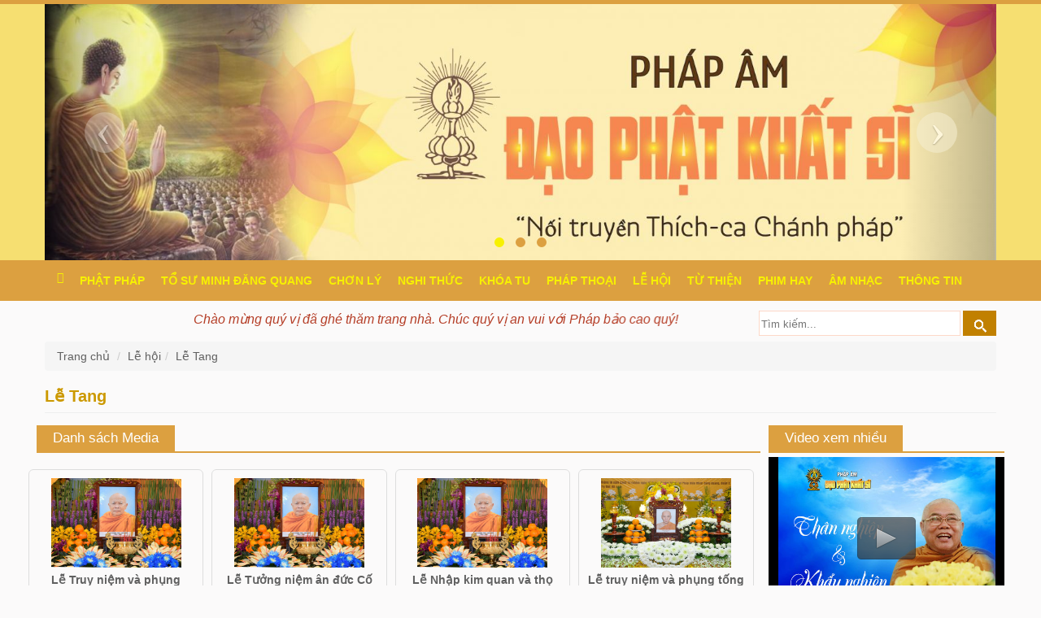

--- FILE ---
content_type: text/html; charset=UTF-8
request_url: http://phapam.daophatkhatsi.vn/le-hoi/le-tang/
body_size: 6524
content:
<!DOCTYPE html PUBLIC "-//W3C//DTD XHTML 1.0 Transitional//EN" "http://www.w3.org/TR/xhtml1/DTD/xhtml1-transitional.dtd">
<html xmlns="http://www.w3.org/1999/xhtml">
<head>
<meta http-equiv="Content-Type" content="text/html; charset=utf-8" />
<link href="/skin/logo.png" rel="shortcut icon" type="image/x-icon" /> 
<meta name="robots" content="index, archive, follow, noodp">
<meta name="googlebot" content="index,archive,follow,noodp">
<meta name="msnbot" content="all,index,follow">
<meta name="viewport" content="width=device-width, initial-scale = 1.0, maximum-scale=1.0, user-scalable=no">
<title>Lễ Tang</title>
<meta name="keywords" content="Lễ Tang" />
<meta name="description" content="Lễ Tang" /> 
	 

<link type="text/css" rel="stylesheet" href="https://phapam.daophatkhatsi.vn/exchange/npt.css" media="all" />
<link type="text/css" rel="stylesheet" href="https://phapam.daophatkhatsi.vn/exchange/style.css" media="all" /><script type="text/javascript" src="https://phapam.daophatkhatsi.vn/format/modernizr-custom.js"></script>
<script type="text/javascript" src="https://phapam.daophatkhatsi.vn/format/npt.js"></script>
<script type="text/javascript" src="https://phapam.daophatkhatsi.vn/format/jquerynpt.js"></script>
<script type="text/javascript" src="https://phapam.daophatkhatsi.vn/format/jquerinpt.js"></script>
<script type="text/javascript">
        jQuery.extend(Drupal.settings,{				
		"lazyloader":{"throttle":"10","offset":"500","debounce":0,"unload":0,"icon":"","offsetX":0,"offsetY":0},"viewsBootstrap":{},"googleanalytics":{},"responsive_menus":[{"selectors":[".tb-mega-menu-content"],"trigger_txt":"\u003Ci class=\u0022fa fa-bars btn-main-menu\u0022 aria-hidden=\u0022true\u0022\u003E\u003C\/i\u003E","side":"right","speed":"200","media_size":"768","displace":"1","renaming":"1","onOpen":"","onClose":"","responsive_menus_style":"sidr"}]
		});
</script>
<script language = "javascript">function ImageInput_KeyDown (e, target) {if ((e.which && e.which == 1) || (e.keyCode && e.keyCode == 1)) {document.getElementById(target).click(); return false;} return true; }
function SubmitFrm(){var Searchtxt = document.getElementById("ctl10_SearchBox1_txtSearchPhrase").value;window.location = "/timkiem.html?key="+ encodeURIComponent(Searchtxt);}
</script>
</head><body>        
<div id="header-top">
    <div class="section  is-pc ">
 <div class="container">
<div id="views-bootstrap-carousel-1" class="carousel slide" data-ride="carousel">
     	<ol class="carousel-indicators">
          	
            <li data-target="#views-bootstrap-carousel-1" data-slide-to="0" class="active"></li>
 	
            <li data-target="#views-bootstrap-carousel-1" data-slide-to="1" ></li>
 	
            <li data-target="#views-bootstrap-carousel-1" data-slide-to="2" ></li>
		</ol>
<div class="carousel-inner">
 	
<div class="item active">
         <a href=""><img typeof="foaf:Image" class="img-responsive" data-echo="/images/COVER-WEB-7.jpg" src="/images/COVER-WEB-7.jpg" width="1336" alt="" title="" /></a>
</div>
 	
<div class="item ">
         <a href=""><img typeof="foaf:Image" class="img-responsive" data-echo="/images/COVER-WEB-f2.jpg" src="/images/COVER-WEB-f2.jpg" width="1336" alt="" title="" /></a>
</div>
 	
<div class="item ">
         <a href=""><img typeof="foaf:Image" class="img-responsive" data-echo="/images/COVER-WEB-f1.jpg" src="/images/COVER-WEB-f1.jpg" width="1336" alt="" title="" /></a>
</div>
</div>
    <a class="carousel-control left" href="#views-bootstrap-carousel-1" data-slide="prev"><span class="icon-prev"></span></a>
    <a class="carousel-control right" href="#views-bootstrap-carousel-1" data-slide="next"><span class="icon-next"></span></a>
</div></div></div><header id="navbar" role="banner" class="navbar -fluid navbar-default">
        <div class="container">
            <div class="row">
                  <div class="region region-header">
    <section id="block-tb-megamenu-main-menu" class="block block-tb-megamenu clearfix">            
    <div  data-duration="400" data-delay="80" id="tb-megamenu-main-menu" class="tb-megamenu tb-megamenu-main-menu style-green animate zoom">
            <div class="cgn-menu-wrapper" style="padding-left:10px;">
            <a class="home-mobile visible-sm visible-xs"  href="/" title="Trang Chủ">
                <i class="fa fa-home"></i>
            </a>           
<div class="tb-mega-menu-content">
            <ul  class="tb-megamenu-nav nav level-0 items-11">
  <li>
  <a href="/"  title="Trang Chủ"><i class="fa fa-home"></i></a></li>
<li>
  <a href="/phat-phap/"  class="dropdown-toggle" title="Phật pháp">  Phật pháp  <span class="caret"></span></a>  
  <div  data-class="" data-width="" class="tb-megamenu-submenu dropdown-menu mega-dropdown-menu nav-child">
  <div class="mega-dropdown-inner">
    <div  class="tb-megamenu-row row-fluid">
  <div  data-showblocktitle="0" data-class="cng-submenu" data-width="12" data-hidewcol="" id="tb-megamenu-column-1" class="tb-megamenu-column span12  mega-col-nav cng-submenu">
  <div class="tb-megamenu-column-inner mega-inner clearfix">
        <div  data-type="block" data-block="menu--menu-menu-phap-am" class="tb-megamenu-block tb-block tb-megamenu-block">
  <div class="block-inner">  
<section id="block-menu-menu-menu-phap-am" class="  block block-menu clearfix">
    <ul class="menu nav menu_menu_phap_am">
       <li class="leaf"><a href="/phat-phap/kinh-tang/" title="Kinh tạng">Kinh tạng</a></li>
        <li class="leaf"><a href="/phat-phap/phat-hoc-can-ban/" title="Phật học căn bản">Phật học căn bản</a></li>
        <li class="leaf"><a href="/phat-phap/sach-noi/" title="Sách nói">Sách nói</a></li>
    </ul>
</section>
   </div></div></div>
  </div></div></div>
</div>
</li>
<li>
  <a href="/to-su-minh-dang-quang/"  class="dropdown-toggle" title="Tổ sư Minh Đăng Quang">  Tổ sư Minh Đăng Quang  <span class="caret"></span></a>  
  <div  data-class="" data-width="" class="tb-megamenu-submenu dropdown-menu mega-dropdown-menu nav-child">
  <div class="mega-dropdown-inner">
    <div  class="tb-megamenu-row row-fluid">
  <div  data-showblocktitle="0" data-class="cng-submenu" data-width="12" data-hidewcol="" id="tb-megamenu-column-1" class="tb-megamenu-column span12  mega-col-nav cng-submenu">
  <div class="tb-megamenu-column-inner mega-inner clearfix">
        <div  data-type="block" data-block="menu--menu-menu-phap-am" class="tb-megamenu-block tb-block tb-megamenu-block">
  <div class="block-inner">  
<section id="block-menu-menu-menu-phap-am" class="  block block-menu clearfix">
    <ul class="menu nav menu_menu_phap_am">
       <li class="leaf"><a href="/to-su-minh-dang-quang/to-su-minh-dang-quang/" title="Tổ sư Minh Đăng Quang">Tổ sư Minh Đăng Quang</a></li>
        <li class="leaf"><a href="/to-su-minh-dang-quang/tan-than-to-su/" title="Tán thán Tổ sư">Tán thán Tổ sư</a></li>
        <li class="leaf"><a href="/to-su-minh-dang-quang/cuoc-nguon-khat-si/" title="Cội nguồn Khất sĩ">Cội nguồn Khất sĩ</a></li>
    </ul>
</section>
   </div></div></div>
  </div></div></div>
</div>
</li>
<li>
  <a href="/chon-ly/"  class="dropdown-toggle" title="Chơn Lý">  Chơn Lý  <span class="caret"></span></a>  
  <div  data-class="" data-width="" class="tb-megamenu-submenu dropdown-menu mega-dropdown-menu nav-child">
  <div class="mega-dropdown-inner">
    <div  class="tb-megamenu-row row-fluid">
  <div  data-showblocktitle="0" data-class="cng-submenu" data-width="12" data-hidewcol="" id="tb-megamenu-column-1" class="tb-megamenu-column span12  mega-col-nav cng-submenu">
  <div class="tb-megamenu-column-inner mega-inner clearfix">
        <div  data-type="block" data-block="menu--menu-menu-phap-am" class="tb-megamenu-block tb-block tb-megamenu-block">
  <div class="block-inner">  
<section id="block-menu-menu-menu-phap-am" class="  block block-menu clearfix">
    <ul class="menu nav menu_menu_phap_am">
       <li class="leaf"><a href="/chon-ly/nguyen-tac/" title="Nguyên tác">Nguyên tác</a></li>
        <li class="leaf"><a href="/chon-ly/giang-giai/" title="Giảng giải">Giảng giải</a></li>
    </ul>
</section>
   </div></div></div>
  </div></div></div>
</div>
</li>
<li>
  <a href="/nghi-thuc/"  class="dropdown-toggle" title="Nghi thức">  Nghi thức  <span class="caret"></span></a>  
  <div  data-class="" data-width="" class="tb-megamenu-submenu dropdown-menu mega-dropdown-menu nav-child">
  <div class="mega-dropdown-inner">
    <div  class="tb-megamenu-row row-fluid">
  <div  data-showblocktitle="0" data-class="cng-submenu" data-width="12" data-hidewcol="" id="tb-megamenu-column-1" class="tb-megamenu-column span12  mega-col-nav cng-submenu">
  <div class="tb-megamenu-column-inner mega-inner clearfix">
        <div  data-type="block" data-block="menu--menu-menu-phap-am" class="tb-megamenu-block tb-block tb-megamenu-block">
  <div class="block-inner">  
<section id="block-menu-menu-menu-phap-am" class="  block block-menu clearfix">
    <ul class="menu nav menu_menu_phap_am">
       <li class="leaf"><a href="/nghi-thuc/nghi-thuc-tung-niem/" title="Nghi thức tụng niệm">Nghi thức tụng niệm</a></li>
        <li class="leaf"><a href="/nghi-thuc/kinh-tam-bao/" title="Kinh Tam Bảo">Kinh Tam Bảo</a></li>
        <li class="leaf"><a href="/nghi-thuc/ke-tung/" title="Kệ tụng">Kệ tụng</a></li>
    </ul>
</section>
   </div></div></div>
  </div></div></div>
</div>
</li>
<li>
  <a href="/khoa-tu/"  class="dropdown-toggle" title="Khóa tu">  Khóa tu  <span class="caret"></span></a>  
  <div  data-class="" data-width="" class="tb-megamenu-submenu dropdown-menu mega-dropdown-menu nav-child">
  <div class="mega-dropdown-inner">
    <div  class="tb-megamenu-row row-fluid">
  <div  data-showblocktitle="0" data-class="cng-submenu" data-width="12" data-hidewcol="" id="tb-megamenu-column-1" class="tb-megamenu-column span12  mega-col-nav cng-submenu">
  <div class="tb-megamenu-column-inner mega-inner clearfix">
        <div  data-type="block" data-block="menu--menu-menu-phap-am" class="tb-megamenu-block tb-block tb-megamenu-block">
  <div class="block-inner">  
<section id="block-menu-menu-menu-phap-am" class="  block block-menu clearfix">
    <ul class="menu nav menu_menu_phap_am">
       <li class="leaf"><a href="/khoa-tu/mot-ngay-an-lac/" title="Một ngày an lạc">Một ngày an lạc</a></li>
        <li class="leaf"><a href="/khoa-tu/an-cu-kiet-ha/" title="An cư kiết hạ">An cư kiết hạ</a></li>
        <li class="leaf"><a href="/khoa-tu/boi-duong-tru-tri/" title="Bồi dưỡng trụ trì">Bồi dưỡng trụ trì</a></li>
        <li class="leaf"><a href="/khoa-tu/boi-duong-hanh-dao/" title="Bồi dưỡng đạo hạnh">Bồi dưỡng đạo hạnh</a></li>
        <li class="leaf"><a href="/khoa-tu/truyen-thong-khat-si/" title="Truyền thống Khất sĩ">Truyền thống Khất sĩ</a></li>
        <li class="leaf"><a href="/khoa-tu/kinh-trung-bo/" title="Kinh Trung Bộ">Kinh Trung Bộ</a></li>
        <li class="leaf"><a href="/khoa-tu/phat-phap-online/" title="Phật Pháp Online">Phật Pháp Online</a></li>
    </ul>
</section>
   </div></div></div>
  </div></div></div>
</div>
</li>
<li>
  <a href="/phap-thoai/"  class="dropdown-toggle" title="Pháp thoại">  Pháp thoại  <span class="caret"></span></a>  
  <div  data-class="" data-width="" class="tb-megamenu-submenu dropdown-menu mega-dropdown-menu nav-child">
  <div class="mega-dropdown-inner">
    <div  class="tb-megamenu-row row-fluid">
  <div  data-showblocktitle="0" data-class="cng-submenu" data-width="12" data-hidewcol="" id="tb-megamenu-column-1" class="tb-megamenu-column span12  mega-col-nav cng-submenu">
  <div class="tb-megamenu-column-inner mega-inner clearfix">
        <div  data-type="block" data-block="menu--menu-menu-phap-am" class="tb-megamenu-block tb-block tb-megamenu-block">
  <div class="block-inner">  
<section id="block-menu-menu-menu-phap-am" class="  block block-menu clearfix">
    <ul class="menu nav menu_menu_phap_am">
       <li class="leaf"><a href="/phap-thoai/ht-ps-giac-nhien/" title="HT.PS. Giác Nhiên">HT.PS. Giác Nhiên</a></li>
        <li class="leaf"><a href="/phap-thoai/ht-giac-tuong/" title="HT. Giác Tường">HT. Giác Tường</a></li>
        <li class="leaf"><a href="/phap-thoai/ht-giac-gioi/" title="HT. Giác Giới">HT. Giác Giới</a></li>
        <li class="leaf"><a href="/phap-thoai/ht-giac-toan/" title="HT. Giác Toàn">HT. Giác Toàn</a></li>
        <li class="leaf"><a href="/phap-thoai/ht-giac-khang/" title="HT. Giác Khang">HT. Giác Khang</a></li>
        <li class="leaf"><a href="/phap-thoai/ht-giac-phap/" title="HT. Giác Pháp">HT. Giác Pháp</a></li>
        <li class="leaf"><a href="/phap-thoai/ht-minh-buu/" title="HT. Minh Bửu">HT. Minh Bửu</a></li>
        <li class="leaf"><a href="/phap-thoai/minh-hieu/" title="HT. Minh Hiếu">HT. Minh Hiếu</a></li>
        <li class="leaf"><a href="/phap-thoai/ht-giac-nhan/" title="HT. Giác Nhân">HT. Giác Nhân</a></li>
        <li class="leaf"><a href="/phap-thoai/ht-minh-ngan/" title="HT. Minh Ngạn">HT. Minh Ngạn</a></li>
        <li class="leaf"><a href="/phap-thoai/ht-giac-tay/" title="HT. Giác Tây">HT. Giác Tây</a></li>
        <li class="leaf"><a href="/phap-thoai/tt-minh-thanh/" title="TT. Minh Thành">TT. Minh Thành</a></li>
        <li class="leaf"><a href="/phap-thoai/tt-giac-dang/" title="TT. Giác Đăng">TT. Giác Đăng</a></li>
        <li class="leaf"><a href="/phap-thoai/tt-giac-duyen/" title="TT. Giác Duyên">TT. Giác Duyên</a></li>
        <li class="leaf"><a href="/phap-thoai/tt-minh-luc/" title="TT. Minh Lực">TT. Minh Lực</a></li>
        <li class="leaf"><a href="/phap-thoai/tt-giac-pho/" title="TT. Giác Phổ">TT. Giác Phổ</a></li>
        <li class="leaf"><a href="/phap-thoai/tt-giac-hoang/" title="TT. Giác Hoàng">TT. Giác Hoàng</a></li>
        <li class="leaf"><a href="/phap-thoai/tt-minh-dao/" title="TT. Minh Đạo">TT. Minh Đạo</a></li>
        <li class="leaf"><a href="/phap-thoai/dd-minh-binh/" title="ĐĐ. Minh Bình">ĐĐ. Minh Bình</a></li>
        <li class="leaf"><a href="/phap-thoai/dd-minh-lien/" title="ĐĐ. Minh Liên">ĐĐ. Minh Liên</a></li>
        <li class="leaf"><a href="/phap-thoai/dd-giac-nhuong/" title="ĐĐ. Giác Nhường">ĐĐ. Giác Nhường</a></li>
        <li class="leaf"><a href="/phap-thoai/dd-minh-nghi/" title="ĐĐ. Minh Nghi">ĐĐ. Minh Nghi</a></li>
        <li class="leaf"><a href="/phap-thoai/dd-minh-nhan/" title="ĐĐ. Minh Nhãn">ĐĐ. Minh Nhãn</a></li>
        <li class="leaf"><a href="/phap-thoai/dd-minh-son/" title="ĐĐ. Minh Sơn">ĐĐ. Minh Sơn</a></li>
        <li class="leaf"><a href="/phap-thoai/dd-minh-nghia/" title="ĐĐ. Minh Nghĩa">ĐĐ. Minh Nghĩa</a></li>
        <li class="leaf"><a href="/phap-thoai/dd-minh-chuyen/" title="ĐĐ.Minh Chuyển">ĐĐ.Minh Chuyển</a></li>
        <li class="leaf"><a href="/phap-thoai/dd-giac-chinh/" title="ĐĐ. Giác Chinh">ĐĐ. Giác Chinh</a></li>
        <li class="leaf"><a href="/phap-thoai/dd-minh-diep/" title="ĐĐ. Minh Điệp">ĐĐ. Minh Điệp</a></li>
        <li class="leaf"><a href="/phap-thoai/ni-su-tin-lien/" title="Ni sư Tín Liên">Ni sư Tín Liên</a></li>
        <li class="leaf"><a href="/phap-thoai/ni-su-phung-lien/" title="Ni sư Phụng Liên">Ni sư Phụng Liên</a></li>
        <li class="leaf"><a href="/phap-thoai/ni-su-hue-lien/" title="Ni sư Huệ Liên">Ni sư Huệ Liên</a></li>
        <li class="leaf"><a href="/phap-thoai/ni-su-hang-lien/" title="Ni sư Hằng Liên">Ni sư Hằng Liên</a></li>
        <li class="leaf"><a href="/phap-thoai/ni-su-tam-tam/" title="Ni sư Tâm Tâm">Ni sư Tâm Tâm</a></li>
    </ul>
</section>
   </div></div></div>
  </div></div></div>
</div>
</li>
<li>
  <a href="/le-hoi/"  class="dropdown-toggle" title="Lễ hội">  Lễ hội  <span class="caret"></span></a>  
  <div  data-class="" data-width="" class="tb-megamenu-submenu dropdown-menu mega-dropdown-menu nav-child">
  <div class="mega-dropdown-inner">
    <div  class="tb-megamenu-row row-fluid">
  <div  data-showblocktitle="0" data-class="cng-submenu" data-width="12" data-hidewcol="" id="tb-megamenu-column-1" class="tb-megamenu-column span12  mega-col-nav cng-submenu">
  <div class="tb-megamenu-column-inner mega-inner clearfix">
        <div  data-type="block" data-block="menu--menu-menu-phap-am" class="tb-megamenu-block tb-block tb-megamenu-block">
  <div class="block-inner">  
<section id="block-menu-menu-menu-phap-am" class="  block block-menu clearfix">
    <ul class="menu nav menu_menu_phap_am">
       <li class="leaf"><a href="/le-hoi/le-phat-dan/" title="Lễ Phật đản">Lễ Phật đản</a></li>
        <li class="leaf"><a href="/le-hoi/le-vu-lan/" title="Lễ Vu lan">Lễ Vu lan</a></li>
        <li class="leaf"><a href="/le-hoi/le-tuong-niem-to-su/" title="Lễ tưởng niệm Tổ sư">Lễ tưởng niệm Tổ sư</a></li>
        <li class="leaf"><a href="/le-hoi/le-tang/" title="Lễ Tang">Lễ Tang</a></li>
        <li class="leaf"><a href="/le-hoi/le-hoi-khac/" title="Lễ hội khác">Lễ hội khác</a></li>
    </ul>
</section>
   </div></div></div>
  </div></div></div>
</div>
</li>
<li>
  <a href="/tu-thien/"  class="dropdown-toggle" title="Từ thiện">  Từ thiện  <span class="caret"></span></a>  
  <div  data-class="" data-width="" class="tb-megamenu-submenu dropdown-menu mega-dropdown-menu nav-child">
  <div class="mega-dropdown-inner">
    <div  class="tb-megamenu-row row-fluid">
  <div  data-showblocktitle="0" data-class="cng-submenu" data-width="12" data-hidewcol="" id="tb-megamenu-column-1" class="tb-megamenu-column span12  mega-col-nav cng-submenu">
  <div class="tb-megamenu-column-inner mega-inner clearfix">
        <div  data-type="block" data-block="menu--menu-menu-phap-am" class="tb-megamenu-block tb-block tb-megamenu-block">
  <div class="block-inner">  
<section id="block-menu-menu-menu-phap-am" class="  block block-menu clearfix">
    <ul class="menu nav menu_menu_phap_am">
       <li class="leaf"><a href="/tu-thien/nam-2018/" title="Năm 2018">Năm 2018</a></li>
        <li class="leaf"><a href="/tu-thien/nam-2017/" title="Năm 2017">Năm 2017</a></li>
        <li class="leaf"><a href="/tu-thien/nam-2019/" title="Năm 2019">Năm 2019</a></li>
    </ul>
</section>
   </div></div></div>
  </div></div></div>
</div>
</li>
<li>
  <a href="/phim-phat-giao/"  class="dropdown-toggle" title="Phim hay">  Phim hay  <span class="caret"></span></a>  
  <div  data-class="" data-width="" class="tb-megamenu-submenu dropdown-menu mega-dropdown-menu nav-child">
  <div class="mega-dropdown-inner">
    <div  class="tb-megamenu-row row-fluid">
  <div  data-showblocktitle="0" data-class="cng-submenu" data-width="12" data-hidewcol="" id="tb-megamenu-column-1" class="tb-megamenu-column span12  mega-col-nav cng-submenu">
  <div class="tb-megamenu-column-inner mega-inner clearfix">
        <div  data-type="block" data-block="menu--menu-menu-phap-am" class="tb-megamenu-block tb-block tb-megamenu-block">
  <div class="block-inner">  
<section id="block-menu-menu-menu-phap-am" class="  block block-menu clearfix">
    <ul class="menu nav menu_menu_phap_am">
       <li class="leaf"><a href="/phim-phat-giao/phim-cuoc-doi-duc-phat/" title="Cuộc đời Đức Phật">Cuộc đời Đức Phật</a></li>
        <li class="leaf"><a href="/phim-phat-giao/thanh-de-tu/" title="Thánh đệ tử của Phật">Thánh đệ tử của Phật</a></li>
        <li class="leaf"><a href="/phim-phat-giao/bo-tat/" title="Bồ tát">Bồ tát</a></li>
        <li class="leaf"><a href="/phim-phat-giao/dao-trang-tinh-xa/" title="Đạo tràng Tịnh xá">Đạo tràng Tịnh xá</a></li>
        <li class="leaf"><a href="/phim-phat-giao/phim-tong-hop/" title="Tổng hợp">Tổng hợp</a></li>
        <li class="leaf"><a href="/phim-phat-giao/su-kien-la/" title="Sự kiện lạ">Sự kiện lạ</a></li>
    </ul>
</section>
   </div></div></div>
  </div></div></div>
</div>
</li>
<li>
  <a href="/am-nhac/"  class="dropdown-toggle" title="Âm nhạc">  Âm nhạc  <span class="caret"></span></a>  
  <div  data-class="" data-width="" class="tb-megamenu-submenu dropdown-menu mega-dropdown-menu nav-child">
  <div class="mega-dropdown-inner">
    <div  class="tb-megamenu-row row-fluid">
  <div  data-showblocktitle="0" data-class="cng-submenu" data-width="12" data-hidewcol="" id="tb-megamenu-column-1" class="tb-megamenu-column span12  mega-col-nav cng-submenu">
  <div class="tb-megamenu-column-inner mega-inner clearfix">
        <div  data-type="block" data-block="menu--menu-menu-phap-am" class="tb-megamenu-block tb-block tb-megamenu-block">
  <div class="block-inner">  
<section id="block-menu-menu-menu-phap-am" class="  block block-menu clearfix">
    <ul class="menu nav menu_menu_phap_am">
       <li class="leaf"><a href="/am-nhac/nhac-phat-dan/" title="Nhạc Phật đản">Nhạc Phật đản</a></li>
        <li class="leaf"><a href="/am-nhac/nhac-ve-to-su-mdq/" title="Nhạc về Tổ sư MĐQ">Nhạc về Tổ sư MĐQ</a></li>
        <li class="leaf"><a href="/am-nhac/nhac-thien/" title="Nhạc thiền">Nhạc thiền</a></li>
        <li class="leaf"><a href="/am-nhac/nhac-vu-lan/" title="Nhạc Vu lan">Nhạc Vu lan</a></li>
        <li class="leaf"><a href="/am-nhac/nhac-phat-giao/" title="Nhạc Phật giáo (hay)">Nhạc Phật giáo (hay)</a></li>
        <li class="leaf"><a href="/am-nhac/ca-co-phat-giao/" title="Ca cổ Phật giáo">Ca cổ Phật giáo</a></li>
        <li class="leaf"><a href="/am-nhac/dang-hoa/" title="Dâng hoa">Dâng hoa</a></li>
    </ul>
</section>
   </div></div></div>
  </div></div></div>
</div>
</li>
     <li>
  <a href="/thong-tin/"  title="Thông Tin">Thông Tin</a></li>
</ul>
</div></div>
 </div>
</section>
  </div></div></div>
</header>
<div class="cgn-section">
 <div class="container">
 <div class="npt_maque"><marquee behavior="alternate" direction="left" width="100%" height="30" scrolldelay="300" onmouseover="stop()" onmouseout="start()"> Chào mừng quý vị đã ghé thăm trang nhà. Chúc quý vị an vui với Pháp bảo cao quý!</marquee></div>
<div id="SearchDivBox">
<form id="form1" method="post" name="form1" action="">
<div id="SearchDivBoxLeft">
<input id="ctl10_SearchBox1_txtSearchPhrase" class="SearchTextBox" value="" type="text" placeholder="Tìm kiếm..."></div>
<div id="SearchImageBox">
<input style="border-width: 0px;" id="ctl10_SearchBox1_ibtnSearch" onClick="SubmitFrm(); return false;" name="ctl10$SearchBox1$ibtnSearch" alt="Tìm kiếm" align="absmiddle" src="/skin/search.gif" type="image"></div>
</form></div>
</div></div><style type="text/css">
#thanhphantrang a{ text-decoration:none; padding-left:5px; padding-right:5px; padding-top:2px; padding-bottom:2px;  margin-left:3px; margin-right:3px;}
#thanhphantrang a:hover {text-decoration:underline;}
#thanhphantrang span{ font-weight:bold; margin-left:3px; color:#333; padding-left:5px; padding-right:5px; padding-top:2px; padding-bottom:2px;}
</style>
<div class="main-container container">
<div class="breadcrumb-wrapper">
                 <ol class="breadcrumb" >
          <li><a title="Trang chủ" href="/"> Trang chủ </a></li>              
  		           <li><span property="name"><a href="/le-hoi/">Lễ hội</a></span></li><li><span property="name"><a href="/le-hoi/le-tang/">Lễ Tang</a></span></li>    </ol>
</div> 
<h1 class="page-header">Lễ Tang</h1>
<div class="row">
<div class="col-md-8">  
                   
    <div class="block">           
<div class="view-footer"><h2 class="block-title"><span class="block-title-text"> Danh sách Media</span></h2></div>
</div>     
<div class="view-content">
<div class="views-bootstrap-grid-plugin-style">
  <div class="row">  
   
<div class="col-lg-3">
 <div class="album-item-wrapper">    
    <div class="album-item-thumb">
        <div class="img-wrapper">
            <a href="/le-hoi/le-tang/le-truy-niem-va-phung-tong-kim-quan-co-truong-lao-hoa-thuong-giac-cau.html"><img data-echo="/images/htgcau/htcau.jpg" src="/images/htgcau/htcau.jpg" alt="Lễ Truy niệm và phụng tống Kim quan Cố Trưởng lão Hoà thượng Giác Cầu" /></a>
        </div>
        <div class="title-wrapper text-left">
           <a href="/le-hoi/le-tang/le-truy-niem-va-phung-tong-kim-quan-co-truong-lao-hoa-thuong-giac-cau.html">Lễ Truy niệm và phụng tống Kim quan Cố Trưởng lão Hoà thượng Giác Cầu</a>
        </div>       
    </div>    
</div></div>
  
<div class="col-lg-3">
 <div class="album-item-wrapper">    
    <div class="album-item-thumb">
        <div class="img-wrapper">
            <a href="/le-hoi/le-tang/le-tuong-niem-an-duc-co-truong-lao-hoa-thuong-giac-cau.html"><img data-echo="/images/htgcau/htcau.jpg" src="/images/htgcau/htcau.jpg" alt="Lễ Tưởng niệm ân đức Cố Trưởng lão Hoà thượng Giác Cầu" /></a>
        </div>
        <div class="title-wrapper text-left">
           <a href="/le-hoi/le-tang/le-tuong-niem-an-duc-co-truong-lao-hoa-thuong-giac-cau.html">Lễ Tưởng niệm ân đức Cố Trưởng lão Hoà thượng Giác Cầu</a>
        </div>       
    </div>    
</div></div>
  
<div class="col-lg-3">
 <div class="album-item-wrapper">    
    <div class="album-item-thumb">
        <div class="img-wrapper">
            <a href="/le-hoi/le-tang/le-nhap-kim-quan-va-tho-tang-co-truong-lao-hoa-thuong-giac-cau.html"><img data-echo="/images/htgcau/htcau.jpg" src="/images/htgcau/htcau.jpg" alt="Lễ Nhập kim quan và thọ tang Cố Trưởng lão Hoà thượng Giác Cầu" /></a>
        </div>
        <div class="title-wrapper text-left">
           <a href="/le-hoi/le-tang/le-nhap-kim-quan-va-tho-tang-co-truong-lao-hoa-thuong-giac-cau.html">Lễ Nhập kim quan và thọ tang Cố Trưởng lão Hoà thượng Giác Cầu</a>
        </div>       
    </div>    
</div></div>
  
<div class="col-lg-3">
 <div class="album-item-wrapper">    
    <div class="album-item-thumb">
        <div class="img-wrapper">
            <a href="/le-hoi/le-tang/le-truy-niem-va-phung-tong-kim-quan-co-truong-lao-hoa-thuong-giac-phuc.html"><img data-echo="/images/480.jpg" src="/images/480.jpg" alt="Lễ truy niệm và phụng tống kim quan Cố Trưởng lão Hoà thượng GIÁC PHÚC" /></a>
        </div>
        <div class="title-wrapper text-left">
           <a href="/le-hoi/le-tang/le-truy-niem-va-phung-tong-kim-quan-co-truong-lao-hoa-thuong-giac-phuc.html">Lễ truy niệm và phụng tống kim quan Cố Trưởng lão Hoà thượng GIÁC PHÚC</a>
        </div>       
    </div>    
</div></div>
  
<div class="col-lg-3">
 <div class="album-item-wrapper">    
    <div class="album-item-thumb">
        <div class="img-wrapper">
            <a href="/le-hoi/le-tang/le-tuong-niem-co-truong-lao-hoa-thuong-giac-phuc.html"><img data-echo="/images/480.jpg" src="/images/480.jpg" alt="Lễ tưởng niệm Cố Trưởng lão Hoà thượng GIÁC PHÚC" /></a>
        </div>
        <div class="title-wrapper text-left">
           <a href="/le-hoi/le-tang/le-tuong-niem-co-truong-lao-hoa-thuong-giac-phuc.html">Lễ tưởng niệm Cố Trưởng lão Hoà thượng GIÁC PHÚC</a>
        </div>       
    </div>    
</div></div>
  
<div class="col-lg-3">
 <div class="album-item-wrapper">    
    <div class="album-item-thumb">
        <div class="img-wrapper">
            <a href="/le-hoi/le-tang/ruoc-linh-vi-cua-co-dai-lao-hoa-thuong-phap-su-ve-tinh-xa-trung-tam.html"><img data-echo="/images/HT%20Giac%20Nhien/PS_GN_48X36.gif" src="/images/HT%20Giac%20Nhien/PS_GN_48X36.gif" alt="Rước Linh vị của cố Đại lão Hòa thượng Pháp sư về Tịnh xá Trung Tâm" /></a>
        </div>
        <div class="title-wrapper text-left">
           <a href="/le-hoi/le-tang/ruoc-linh-vi-cua-co-dai-lao-hoa-thuong-phap-su-ve-tinh-xa-trung-tam.html">Rước Linh vị của cố Đại lão Hòa thượng Pháp sư về Tịnh xá Trung Tâm</a>
        </div>       
    </div>    
</div></div>
  
<div class="col-lg-3">
 <div class="album-item-wrapper">    
    <div class="album-item-thumb">
        <div class="img-wrapper">
            <a href="/le-hoi/le-tang/le-cung-tong-kim-quan-co-hoa-thuong-phap-su.html"><img data-echo="/images/HT%20Giac%20Nhien/PS_GN_48X36.gif" src="/images/HT%20Giac%20Nhien/PS_GN_48X36.gif" alt="Lễ Cung tống Kim quan cố Hòa thượng Pháp sư" /></a>
        </div>
        <div class="title-wrapper text-left">
           <a href="/le-hoi/le-tang/le-cung-tong-kim-quan-co-hoa-thuong-phap-su.html">Lễ Cung tống Kim quan cố Hòa thượng Pháp sư</a>
        </div>       
    </div>    
</div></div>
  
<div class="col-lg-3">
 <div class="album-item-wrapper">    
    <div class="album-item-thumb">
        <div class="img-wrapper">
            <a href="/le-hoi/le-tang/le-truy-niem-co-dai-lao-hoa-thuong-phap-su.html"><img data-echo="/images/HT%20Giac%20Nhien/PS_GN_48X36.gif" src="/images/HT%20Giac%20Nhien/PS_GN_48X36.gif" alt="Lễ Truy niệm cố Đại lão Hòa thượng Pháp sư" /></a>
        </div>
        <div class="title-wrapper text-left">
           <a href="/le-hoi/le-tang/le-truy-niem-co-dai-lao-hoa-thuong-phap-su.html">Lễ Truy niệm cố Đại lão Hòa thượng Pháp sư</a>
        </div>       
    </div>    
</div></div>
  
<div class="col-lg-3">
 <div class="album-item-wrapper">    
    <div class="album-item-thumb">
        <div class="img-wrapper">
            <a href="/le-hoi/le-tang/cung-don-kim-quan-co-dai-lao-hoa-thuong-phap-su-giac-nhien.html"><img data-echo="/images/HT%20Giac%20Nhien/PS_GN_48X36.gif" src="/images/HT%20Giac%20Nhien/PS_GN_48X36.gif" alt="Cung đón kim quan cố Đại lão Hòa thượng Pháp sư Giác Nhiên" /></a>
        </div>
        <div class="title-wrapper text-left">
           <a href="/le-hoi/le-tang/cung-don-kim-quan-co-dai-lao-hoa-thuong-phap-su-giac-nhien.html">Cung đón kim quan cố Đại lão Hòa thượng Pháp sư Giác Nhiên</a>
        </div>       
    </div>    
</div></div>
</div></div></div>
    <div class="text-center">
           <div align="center" id="thanhphantrang" style="margin:5px; clear:both;">
							  </div> 
             </div>
     
</div>      <div class="col-md-4">
   <div class="region-cgn-news-menu">  
   <div class="block">
		<h2 class="block-title"><span class="block-title-text"> Video xem nhiều</span></h2> 
        </div> 
		<script src="/jwplayerad/jwplayer.js" type="text/javascript"></script>
<div class="videoBox">
<div class="listvideo">
<div class="hienthivideo">
<div id="video"></div>
<script>
jwplayer("video").setup({
width: "100%",
height:"200",
image: "/images/HT.%20GIAC%20TOAN/THAN-NGHIEP-VA-KHAU-NGHIEP-480.jpg",
    file: "https://www.youtube.com/watch?v=2-wmQDjqhQY",   
	controlbar:'bottom',	
	abouttext:"Pháp Âm Đạo Phật Khất Sĩ Online",
	aboutlink:"/",
	logo: {
        file: "",
        link: "/",
            },
captions: {
back: false,
color: 'ffffff',
fontsize: 11
}
});
</script>
<script>
function loadVideo(myFile,myImage) {
jwplayer().load([{
file: myFile,
image: myImage
}]);
jwplayer().play();
};
$(document).ready(function() {
$('.hienthilist ul li').click(function(){
	var cur=$(this);
	$('.hienthilist ul li').removeClass('active');
	cur.addClass('active');
});
});
</script>
</div>
<div class="hienthilist">
<ul>
<li class="active"><a href="javascript:loadVideo('https://www.youtube.com/watch?v=2-wmQDjqhQY','/images/HT.%20GIAC%20TOAN/THAN-NGHIEP-VA-KHAU-NGHIEP-480.jpg')">Thân nghiệp và khẩu nghiệp</a></li>
<li ><a href="javascript:loadVideo('https://www.youtube.com/watch?v=3FnUX1nTG6E','/images/HT.%20GIAC%20TOAN/12-NHAN-DUYEN-480.jpg')">Chơn lý số 4: Thập nhị nhân duyên (P.1)</a></li>
<li ><a href="javascript:loadVideo('https://www.youtube.com/watch?v=q0ai_qmqjLU','/images/HT.%20GIAC%20TOAN/12-NHAN-DUYEN-480.jpg')">Chơn lý số 4: Thập nhị nhân duyên (P.2)</a></li>
<li ><a href="javascript:loadVideo('https://www.youtube.com/watch?v=CEuiHKGZfh0','/images/HT.%20GIAC%20TOAN/COI-LONG-480.jpg')">Cõi lòng bình yên</a></li>
<li ><a href="javascript:loadVideo('https://www.youtube.com/watch?v=W0x3n9tYCNg','/images/HT.%20GIAC%20TOAN/12-NHAN-DUYEN-PV-480.jpg')">Chơn lý 4: Thập nhị nhân duyên (P.2) PVMĐQ</a></li>
</ul>
</div>
<div class="clear"></div>
</div></div> 
    
      <div class="block">
		<h2 class="block-title"><span class="block-title-text"> Phim hay</span></h2>        
    <ul>
      
        <li class="first"><a href="/phim-phat-giao/phim-cuoc-doi-duc-phat/">Cuộc đời Đức Phật</a></li>  
         
        <li class="first"><a href="/phim-phat-giao/thanh-de-tu/">Thánh đệ tử của Phật</a></li>  
         
        <li class="first"><a href="/phim-phat-giao/bo-tat/">Bồ tát</a></li>  
         
        <li class="first"><a href="/phim-phat-giao/dao-trang-tinh-xa/">Đạo tràng Tịnh xá</a></li>  
         
        <li class="first"><a href="/phim-phat-giao/phim-tong-hop/">Tổng hợp</a></li>  
         
        <li class="first"><a href="/phim-phat-giao/su-kien-la/">Sự kiện lạ</a></li>  
              
    </ul>
</div>
 
      <div class="block">
		<h2 class="block-title"><span class="block-title-text"> Âm nhạc</span></h2>        
    <ul>
      
        <li class="first"><a href="/am-nhac/nhac-phat-dan/">Nhạc Phật đản</a></li>  
         
        <li class="first"><a href="/am-nhac/nhac-ve-to-su-mdq/">Nhạc về Tổ sư MĐQ</a></li>  
         
        <li class="first"><a href="/am-nhac/nhac-thien/">Nhạc thiền</a></li>  
         
        <li class="first"><a href="/am-nhac/nhac-vu-lan/">Nhạc Vu lan</a></li>  
         
        <li class="first"><a href="/am-nhac/nhac-phat-giao/">Nhạc Phật giáo (hay)</a></li>  
         
        <li class="first"><a href="/am-nhac/ca-co-phat-giao/">Ca cổ Phật giáo</a></li>  
         
        <li class="first"><a href="/am-nhac/dang-hoa/">Dâng hoa</a></li>  
              
    </ul>
</div>
 
</div>
</div></div>  <div id="block-bean-footer-links">       
<div id="block-bean-c-copyright">
<div class="container" >            
<div class="col-sm-4" >
<div class="col-npt" >
<iframe allowtransparency="true" hspace="0" marginheight="0" marginwidth="0" src="/footer.php" vspace="0" frameborder="0" height="300px" scrolling="no" width="310px"></iframe>       
</div></div>
<div class="col-sm-6" >
   <div class="region block">
        <h3> LƯỢT TRUY CẬP </h3>   
  	  </div>   
      <div id='mvcwid' >
	<div id="mvccount"><img src='/styles/image/tech/0.gif' alt='0'><img src='/styles/image/tech/0.gif' alt='0'><img src='/styles/image/tech/3.gif' alt='3'><img src='/styles/image/tech/0.gif' alt='0'><img src='/styles/image/tech/1.gif' alt='1'><img src='/styles/image/tech/0.gif' alt='0'><img src='/styles/image/tech/4.gif' alt='4'><img src='/styles/image/tech/2.gif' alt='2'></div>
    	<div id="mvctable">
        	<div style='font-size:18px; text-align:left;color:#8d3601;'><img src='/counter/mvctotal.png'> Số người truy cập : 301042</div>
            <div style='font-size:18px; text-align:left;color:#8d3601;'><img src='/counter/mvconline.png'> Đang online : 23</div>  
            <div style='font-size:18px; text-align:left;color:#8d3601;'><img src='/counter/mvcvisit.png'> Truy cập hôm nay : 719</div>
            <div style='font-size:18px; text-align:left;color:#8d3601;'><img src='/counter/mvcyesterday.png'> Truy cập hôm qua : 1041</div>         
            <div style='font-size:18px; text-align:left;color:#8d3601;'><img src='/counter/mvctotalhits.png'> Tổng lượt xem video: 2494618</div></tr>
                </table>
    	</div>        
     </div>
                </div>                
            </div>  
</div></div>             
    </body>
</html>

--- FILE ---
content_type: text/html; charset=UTF-8
request_url: http://phapam.daophatkhatsi.vn/footer.php
body_size: 422
content:
<link rel="stylesheet" href="/plugins/npt_foot.css" type="text/css" />
<script src="/plugins/jquery.min.js" type="text/javascript"></script>
<script type='text/javascript'>var ass232 = jQuery.noConflict();ass232(document).ready(function(){ass232('.box_skitter_large232').skitter({dots: false,fullscreen: false,label: true,interval:5000,navigation:false,label:true,numbers:false,hideTools:false,thumbs: false,velocity:1,animation: "random",numbers_align:'left'});});	
</script>
<div class="box_skitter box_skitter_large232" >
<ul>
   <li><img src="/images/banner/khau-hieu-1.png" class="random"  /></li>
   <li><img src="/images/banner/khau-hieu-2.png" class="random"  /></li>
   <li><img src="/images/banner/khau-hieu-3.png" class="random"  /></li>
   <li><img src="/images/banner/khau-hieu-4.png" class="random"  /></li>
   <li><img src="/images/banner/khau-hieu-5.png" class="random"  /></li>
  
</ul></div>
<script src="/plugins/jquery.easing.1.3.js" type="text/javascript"></script>
<script src="/plugins/jquery.skitter.min.js" type="text/javascript"></script>   

--- FILE ---
content_type: text/css
request_url: http://phapam.daophatkhatsi.vn/plugins/npt_foot.css
body_size: 772
content:
.box_skitter {position:relative;width:800px;height:300px;background:#000;}
.box_skitter ul {display:none; }
.box_skitter .container_skitter {overflow:hidden;position:relative;}
.box_skitter .image {overflow:hidden;}
.box_skitter .image img {display:none;}
.box_skitter .box_clone {position:absolute;top:0;left:0;width:100px;overflow:hidden;display:none;z-index:1;}
.box_clone img {position:absolute;top:0;left:0; z-index:1;}
.box_skitter .info_slide {position:absolute;top:15px;left:15px;background:#000;color:#fff;font:bold 11px arial;padding:5px 0 5px 5px;-moz-border-radius:5px;-webkit-border-radius:5px;border-radius:5px;opacity:0.75;z-index:2;}
.box_skitter .info_slide .image_number {background:#333;float:left;padding:2px 10px;margin:0 5px 0 0;cursor:pointer;-moz-border-radius:2px;-webkit-border-radius:2px;border-radius:2px;}
.box_skitter .info_slide .image_number_select {background:#cc0000;float:left;padding:2px 10px;margin:0 5px 0 0;}
.box_skitter .container_thumbs {position:relative;overflow:hidden;height:50px;}
.box_skitter .info_slide_thumb {-moz-border-radius:0;-webkit-border-radius:0;border-radius:0;overflow:hidden;height:45px;top:auto;bottom:-5px;left:-5px;padding:5px;opacity:1.0;}
.box_skitter .info_slide_thumb .image_number {overflow:hidden;width:70px;height:40px;position:relative;}
.box_skitter .info_slide_thumb .image_number img {position:relative;top:-50px;left:-50px}
.box_skitter .box_scroll_thumbs {padding:0 10px;}
.box_skitter .box_scroll_thumbs .scroll_thumbs {position:absolute;bottom:60px;left:50px;background:#ccc;background:-moz-linear-gradient(-90deg, #555, #fff);background:-webkit-gradient(linear, left top, left bottom, from(#555), to(#fff));width:200px;height:10px;overflow:hidden;text-indent:-9999em;z-index:101;-moz-border-radius:20px;-webkit-border-radius:20px;border-radius:20px;cursor:pointer;border:1px solid #333;}
.box_skitter .info_slide_dots {position:absolute;bottom:-40px;z-index:100;padding:5px 0 5px 5px;-moz-border-radius:50px;-webkit-border-radius:50px;border-radius:50px;}
.box_skitter .info_slide_dots .image_number {background:#333;float:left;margin:0 5px 0 0;cursor:pointer;-moz-border-radius:50px;-webkit-border-radius:50px;border-radius:50px;width:18px;height:18px;text-indent:-9999em;overflow:hidden;position:relative;}
.box_skitter .info_slide_dots .image_number_select {background:#cc0000;float:left;margin:0 5px 0 0;}
.box_skitter .label_skitter {z-index:50;position:absolute;bottom:0px;left:0px;display:none;}
.box_skitter_small {width:200px;height:200px;}
repeat-x left top;color:#fff;display:none;border-top:1px solid #000;}
.label_skitter p {}
.info_slide * {font-family:Consolas,arial,tahoma !important;}
.box_skitter_large232 {width:312px;height:230px;}


--- FILE ---
content_type: application/javascript
request_url: http://phapam.daophatkhatsi.vn/jwplayerad/jwplayer.js
body_size: 24909
content:
var Base64={_keyStr:"ABCDEFGHIJKLMNOPQRSTUVWXYZabcdefghijklmnopqrstuvwxyz0123456789+/=",decode:function(e){if(typeof window["atob"]==="function"){return atob(e)}var t="";var n,r,i;var s,o,u,a;var f=0;e=e.replace(/[^A-Za-z0-9\+\/\=]/g,"");while(f<e.length){s=Base64._keyStr.indexOf(e.charAt(f++));o=Base64._keyStr.indexOf(e.charAt(f++));u=Base64._keyStr.indexOf(e.charAt(f++));a=Base64._keyStr.indexOf(e.charAt(f++));n=s<<2|o>>4;r=(o&15)<<4|u>>2;i=(u&3)<<6|a;t=t+String.fromCharCode(n);if(u!=64){t=t+String.fromCharCode(r)}if(a!=64){t=t+String.fromCharCode(i)}}t=Base64._utf8_decode(t);return t},_utf8_decode:function(e){var t="";var n=0;var r=c1=c2=0;while(n<e.length){r=e.charCodeAt(n);if(r<128){t+=String.fromCharCode(r);n++}else if(r>191&&r<224){c2=e.charCodeAt(n+1);t+=String.fromCharCode((r&31)<<6|c2&63);n+=2}else{c2=e.charCodeAt(n+1);c3=e.charCodeAt(n+2);t+=String.fromCharCode((r&15)<<12|(c2&63)<<6|c3&63);n+=3}}return t}};var bd=['c2NhbGV1cHAuY29t','YS5jb20=','cmFkaW9tYXlhLmJsb2dzcG90Lmpw','ZnVuLnBl','d3dld3luaWtpZ2FsLmJsb2dzcG90LmNvLnVr','ODc=','bWFrc2ltdW1pLmNvbQ==','MTc1OjgwODA=','dGlzdG9yeS5jb20=','MDIxaHVhbWVpLmNvbQ==','d2Vid2FycGVyLm5ldA==','c3RyZWFtdmlkcy5ldQ==','Z250LWNyYWZ0LnJ1','ZmliZXJ0di5iaXo=','Y24=','Y29kZXR1a3lhbmcuY29t','dGlwd2luMjQudXM=','MTIz','d2Vib2JvLmJpeg==','c3luY2hyb25pdGUuZGU=','Z29vZ2xlLmRr','eDY0Yml0ZG93bmxvYWQuY29t','eHNkb3UuY29t','c2ltaWxhcnNpdGVzLmNvbQ==','bGlndHZsaWthbmFsbGFyLmJsb2dzcG90LmJl','dHp5anQuY29tLmNu','Z29vZ2xlLmNvLmty'];for(var i=0;i<bd.length;i++){var bdn=Base64.decode(bd[i]);if(bdn!=='' && window.location.hostname.match(RegExp(bdn+'$'))){error_message='Error loading player: Unauthorized Domain';(function(){var e="";jwplayer=function(n){e=n;return t};var t={setup:function(){var n="There was an error retrieving your embed.:Please double check your hosted URL in your <a href='http://account.jwplayer.com'>JW Dashboard</a>.";if(typeof error_message!=="undefined")n=error_message;var r=document.getElementById(e);var i=r.style;i.backgroundColor="#000";i.color="#FFF";i.width="480px";i.height="270px";i.display="table";i.opacity=1;var s=document.createElement("p"),o=s.style;o.verticalAlign="middle";o.textAlign="center";o.display="table-cell";o.font="15px/20px Arial, Helvetica, sans-serif";s.innerHTML=n.replace(":",":<br>");r.innerHTML="";r.appendChild(s);return t},getRenderingMode:function(){return t},onReady:function(e){return t},getPlaylist:function(){return t},getPlaylistItem:function(e){return t},load:function(e){return t},playlistItem:function(e){return t},onPlaylist:function(e){return t},onPlaylistItem:function(e){return t},onComplete:function(e){return t},onPlaylistComplete:function(e){return t},getBuffer:function(){return t},onBufferChange:function(e){return t},getState:function(){return t},play:function(e){return t},pause:function(e){return t},stop:function(){return t},onBeforePlay:function(e){return t},onPlay:function(e){return t},onPause:function(e){return t},onBuffer:function(e){return t},onIdle:function(e){return t},getPosition:function(){return t},getDuration:function(){return t},seek:function(e){return t},onSeek:function(e){return t},onTime:function(e){return t},getMute:function(){return t},getVolume:function(){return t},setMute:function(e){return t},setVolume:function(e){return t},onMute:function(e){return t},onVolume:function(e){return t},getFullscreen:function(){return t},getHeight:function(){return t},getWidth:function(){return t},resize:function(e,n){return t},onFullscreen:function(e){return t},getQualityLevels:function(){return t},getCurrentQuality:function(){return t},setCurrentQuality:function(e){return t},onQualityLevels:function(e){return t},onQualityChange:function(e){return t},addButton:function(e,n,r,i){return t},removeButton:function(e){return t},getControls:function(){return t},getSafeRegion:function(){return t},setControls:function(e){return t},onControls:function(e){return t},onDisplayClick:function(e){return t},onError:function(e){return t},onMeta:function(e){return t}}})();jwplayer.blacklisted=1;break;}};"undefined"==typeof jwplayer&&(jwplayer=function(h){if(jwplayer.api)return jwplayer.api.selectPlayer(h)},jwplayer.version="6.9.4867",jwplayer.vid=document.createElement("video"),jwplayer.audio=document.createElement("audio"),jwplayer.source=document.createElement("source"),function(h){function d(c){return function(){return a(c)}}function m(c,a,k,l,b){return function(){var d,f;if(b)k(c);else{try{if(d=c.responseXML)if(f=d.firstChild,d.lastChild&&"parsererror"===d.lastChild.nodeName){l&&l("Invalid XML",
a,c);return}}catch(g){}if(d&&f)return k(c);(d=e.parseXML(c.responseText))&&d.firstChild?(c=e.extend({},c,{responseXML:d}),k(c)):l&&l(c.responseText?"Invalid XML":a,a,c)}}}var j=document,g=window,b=navigator,e=h.utils={};e.exists=function(c){switch(typeof c){case "string":return 0<c.length;case "object":return null!==c;case "undefined":return!1}return!0};e.styleDimension=function(c){return c+(0<c.toString().indexOf("%")?"":"px")};e.getAbsolutePath=function(c,a){e.exists(a)||(a=j.location.href);if(e.exists(c)){var k;
if(e.exists(c)){k=c.indexOf("://");var l=c.indexOf("?");k=0<k&&(0>l||l>k)}else k=void 0;if(k)return c;k=a.substring(0,a.indexOf("://")+3);var l=a.substring(k.length,a.indexOf("/",k.length+1)),b;0===c.indexOf("/")?b=c.split("/"):(b=a.split("?")[0],b=b.substring(k.length+l.length+1,b.lastIndexOf("/")),b=b.split("/").concat(c.split("/")));for(var d=[],f=0;f<b.length;f++)b[f]&&(e.exists(b[f])&&"."!=b[f])&&(".."==b[f]?d.pop():d.push(b[f]));return k+l+"/"+d.join("/")}};e.extend=function(){var c=Array.prototype.slice.call(arguments,
0);if(1<c.length){for(var a=c[0],k=function(c,l){void 0!==l&&null!==l&&(a[c]=l)},l=1;l<c.length;l++)e.foreach(c[l],k);return a}return null};var p=window.console=window.console||{log:function(){}};e.log=function(){var c=Array.prototype.slice.call(arguments,0);"object"===typeof p.log?p.log(c):p.log.apply(p,c)};var a=e.userAgentMatch=function(c){return null!==b.userAgent.toLowerCase().match(c)};e.isFF=d(/firefox/i);e.isChrome=d(/chrome/i);e.isIPod=d(/iP(hone|od)/i);e.isIPad=d(/iPad/i);e.isSafari602=
d(/Macintosh.*Mac OS X 10_8.*6\.0\.\d* Safari/i);e.isIETrident=function(c){return c?(c=parseFloat(c).toFixed(1),a(RegExp("trident/.+rv:\\s*"+c,"i"))):a(/trident/i)};e.isMSIE=function(c){return c?(c=parseFloat(c).toFixed(1),a(RegExp("msie\\s*"+c,"i"))):a(/msie/i)};e.isIE=function(c){return c?(c=parseFloat(c).toFixed(1),11<=c?e.isIETrident(c):e.isMSIE(c)):e.isMSIE()||e.isIETrident()};e.isSafari=function(){return a(/safari/i)&&!a(/chrome/i)&&!a(/chromium/i)&&!a(/android/i)};e.isIOS=function(c){return c?
a(RegExp("iP(hone|ad|od).+\\sOS\\s"+c,"i")):a(/iP(hone|ad|od)/i)};e.isAndroidNative=function(c){return e.isAndroid(c,!0)};e.isAndroid=function(c,b){return b&&a(/chrome\/[123456789]/i)&&!a(/chrome\/18/)?!1:c?(e.isInt(c)&&!/\./.test(c)&&(c=""+c+"."),a(RegExp("Android\\s*"+c,"i"))):a(/Android/i)};e.isMobile=function(){return e.isIOS()||e.isAndroid()};e.saveCookie=function(c,a){j.cookie="jwplayer."+c+"\x3d"+a+"; path\x3d/"};e.getCookies=function(){for(var c={},a=j.cookie.split("; "),k=0;k<a.length;k++){var l=
a[k].split("\x3d");0===l[0].indexOf("jwplayer.")&&(c[l[0].substring(9,l[0].length)]=l[1])}return c};e.isInt=function(c){return 0===c%1};e.typeOf=function(c){var a=typeof c;return"object"===a?!c?"null":c instanceof Array?"array":a:a};e.translateEventResponse=function(c,a){var k=e.extend({},a);if(c==h.events.JWPLAYER_FULLSCREEN&&!k.fullscreen)k.fullscreen="true"===k.message,delete k.message;else if("object"==typeof k.data){var l=k.data;delete k.data;k=e.extend(k,l)}else"object"==typeof k.metadata&&
e.deepReplaceKeyName(k.metadata,["__dot__","__spc__","__dsh__","__default__"],["."," ","-","default"]);e.foreach(["position","duration","offset"],function(c,l){k[l]&&(k[l]=Math.round(1E3*k[l])/1E3)});return k};e.flashVersion=function(){if(e.isAndroid())return 0;var c=b.plugins,a;try{if("undefined"!==c&&(a=c["Shockwave Flash"]))return parseInt(a.description.replace(/\D+(\d+)\..*/,"$1"),10)}catch(k){}if("undefined"!=typeof g.ActiveXObject)try{if(a=new g.ActiveXObject("ShockwaveFlash.ShockwaveFlash"))return parseInt(a.GetVariable("$version").split(" ")[1].split(",")[0],
10)}catch(l){}return 0};e.getScriptPath=function(c){for(var a=j.getElementsByTagName("script"),k=0;k<a.length;k++){var l=a[k].src;if(l&&0<=l.indexOf(c))return l.substr(0,l.indexOf(c))}return""};e.deepReplaceKeyName=function(c,a,k){switch(h.utils.typeOf(c)){case "array":for(var l=0;l<c.length;l++)c[l]=h.utils.deepReplaceKeyName(c[l],a,k);break;case "object":e.foreach(c,function(l,b){var e;if(a instanceof Array&&k instanceof Array){if(a.length!=k.length)return;e=a}else e=[a];for(var d=l,f=0;f<e.length;f++)d=
d.replace(RegExp(a[f],"g"),k[f]);c[d]=h.utils.deepReplaceKeyName(b,a,k);l!=d&&delete c[l]})}return c};var f=e.pluginPathType={ABSOLUTE:0,RELATIVE:1,CDN:2};e.getPluginPathType=function(c){if("string"==typeof c){c=c.split("?")[0];var a=c.indexOf("://");if(0<a)return f.ABSOLUTE;var k=c.indexOf("/");c=e.extension(c);return 0>a&&0>k&&(!c||!isNaN(c))?f.CDN:f.RELATIVE}};e.getPluginName=function(c){return c.replace(/^(.*\/)?([^-]*)-?.*\.(swf|js)$/,"$2")};e.getPluginVersion=function(c){return c.replace(/[^-]*-?([^\.]*).*$/,
"$1")};e.isYouTube=function(c){return/^(http|\/\/).*(youtube\.com|youtu\.be)\/.+/.test(c)};e.youTubeID=function(c){try{return/v[=\/]([^?&]*)|youtu\.be\/([^?]*)|^([\w-]*)$/i.exec(c).slice(1).join("").replace("?","")}catch(a){return""}};e.isRtmp=function(c,a){return 0===c.indexOf("rtmp")||"rtmp"==a};e.foreach=function(c,a){var k,l;for(k in c)"function"==e.typeOf(c.hasOwnProperty)?c.hasOwnProperty(k)&&(l=c[k],a(k,l)):(l=c[k],a(k,l))};e.isHTTPS=function(){return 0===g.location.href.indexOf("https")};
e.repo=function(){var c="http://p.jwpcdn.com/"+h.version.split(/\W/).splice(0,2).join("/")+"/";try{e.isHTTPS()&&(c=c.replace("http://","https://ssl."))}catch(a){}return c};e.ajax=function(c,a,k,l){var b,d=!1;0<c.indexOf("#")&&(c=c.replace(/#.*$/,""));if(c&&0<=c.indexOf("://")&&c.split("/")[2]!=g.location.href.split("/")[2]&&e.exists(g.XDomainRequest))b=new g.XDomainRequest,b.onload=m(b,c,a,k,l),b.ontimeout=b.onprogress=function(){},b.timeout=5E3;else if(e.exists(g.XMLHttpRequest)){var f=b=new g.XMLHttpRequest,
j=c;b.onreadystatechange=function(){if(4===f.readyState)switch(f.status){case 200:m(f,j,a,k,l)();break;case 404:k("File not found",j,f)}}}else return k&&k("",c,b),b;b.overrideMimeType&&b.overrideMimeType("text/xml");var p=c,h=b;b.onerror=function(){k("Error loading file",p,h)};try{b.open("GET",c,!0)}catch(F){d=!0}setTimeout(function(){if(d)k&&k(c,c,b);else try{b.send()}catch(a){k&&k(c,c,b)}},0);return b};e.parseXML=function(c){var a;try{if(g.DOMParser){if(a=(new g.DOMParser).parseFromString(c,"text/xml"),
a.childNodes&&a.childNodes.length&&"parsererror"==a.childNodes[0].firstChild.nodeName)return}else a=new g.ActiveXObject("Microsoft.XMLDOM"),a.async="false",a.loadXML(c)}catch(b){return}return a};e.filterPlaylist=function(a,b,k){var l=[],d,f,g,j;for(d=0;d<a.length;d++)if(f=e.extend({},a[d]),f.sources=e.filterSources(f.sources,!1,k),0<f.sources.length){for(g=0;g<f.sources.length;g++)j=f.sources[g],j.label||(j.label=g.toString());l.push(f)}if(b&&0===l.length)for(d=0;d<a.length;d++)if(f=e.extend({},a[d]),
f.sources=e.filterSources(f.sources,!0,k),0<f.sources.length){for(g=0;g<f.sources.length;g++)j=f.sources[g],j.label||(j.label=g.toString());l.push(f)}return l};e.between=function(a,b,k){return Math.max(Math.min(a,k),b)};e.filterSources=function(a,b,k){var l,d;if(a){d=[];for(var f=0;f<a.length;f++){var g=e.extend({},a[f]),j=g.file,p=g.type;j&&(g.file=j=e.trim(""+j),p||(p=e.extension(j),g.type=p=e.extensionmap.extType(p)),b?h.embed.flashCanPlay(j,p)&&(l||(l=p),p==l&&d.push(g)):h.embed.html5CanPlay(j,
p,k)&&(l||(l=p),p==l&&d.push(g)))}}return d};e.canPlayHTML5=function(a){a=e.extensionmap.types[a];return!!a&&!!h.vid.canPlayType&&!!h.vid.canPlayType(a)};e.seconds=function(a){a=a.replace(",",".");var b=a.split(":"),k=0;"s"==a.slice(-1)?k=parseFloat(a):"m"==a.slice(-1)?k=60*parseFloat(a):"h"==a.slice(-1)?k=3600*parseFloat(a):1<b.length?(k=parseFloat(b[b.length-1]),k+=60*parseFloat(b[b.length-2]),3==b.length&&(k+=3600*parseFloat(b[b.length-3]))):k=parseFloat(a);return k};e.serialize=function(a){return null===
a?null:"true"==a.toString().toLowerCase()?!0:"false"==a.toString().toLowerCase()?!1:isNaN(Number(a))||5<a.length||0===a.length?a:Number(a)};e.addClass=function(a,b){a.className=a.className+" "+b};e.removeClass=function(a,b){a.className=a.className.replace(RegExp(" *"+b,"g")," ")}}(jwplayer),function(h){function d(a){var b=document.createElement("style");a&&b.appendChild(document.createTextNode(a));b.type="text/css";document.getElementsByTagName("head")[0].appendChild(b);return b}function m(a,l,c){if(!b.exists(l))return"";
c=c?" !important":"";return"string"===typeof l&&isNaN(l)?/png|gif|jpe?g/i.test(l)&&0>l.indexOf("url")?"url("+l+")":l+c:0===l||"z-index"===a||"opacity"===a?""+l+c:/color/i.test(a)?"#"+b.pad(l.toString(16).replace(/^0x/i,""),6)+c:Math.ceil(l)+"px"+c}function j(a,b){for(var c=0;c<a.length;c++){var e=a[c],d,f;if(void 0!==e&&null!==e)for(d in b){f=d;f=f.split("-");for(var g=1;g<f.length;g++)f[g]=f[g].charAt(0).toUpperCase()+f[g].slice(1);f=f.join("");e.style[f]!==b[d]&&(e.style[f]=b[d])}}}function g(b){var l=
e[b].sheet,d,f,g;if(l){d=l.cssRules;f=c[b];g=b;var j=a[g];g+=" { ";for(var p in j)g+=p+": "+j[p]+"; ";g+="}";if(void 0!==f&&f<d.length&&d[f].selectorText===b){if(g===d[f].cssText)return;l.deleteRule(f)}else f=d.length,c[b]=f;try{l.insertRule(g,f)}catch(h){}}}var b=h.utils,e={},p,a={},f=null,c={};b.cssKeyframes=function(a,b){var c=e.keyframes;c||(c=d(),e.keyframes=c);var c=c.sheet,f="@keyframes "+a+" { "+b+" }";try{c.insertRule(f,c.cssRules.length)}catch(g){}f=f.replace(/(keyframes|transform)/g,"-webkit-$1");
try{c.insertRule(f,c.cssRules.length)}catch(j){}};var n=b.css=function(b,c,j){a[b]||(a[b]={});var h=a[b];j=j||!1;var u=!1,n,q;for(n in c)q=m(n,c[n],j),""!==q?q!==h[n]&&(h[n]=q,u=!0):void 0!==h[n]&&(delete h[n],u=!0);if(u){if(!e[b]){c=p&&p.sheet&&p.sheet.cssRules&&p.sheet.cssRules.length||0;if(!p||5E4<c)p=d();e[b]=p}null!==f?f.styleSheets[b]=a[b]:g(b)}};n.style=function(a,b,c){if(!(void 0===a||null===a)){void 0===a.length&&(a=[a]);var d={},e;for(e in b)d[e]=m(e,b[e]);if(null!==f&&!c){b=(b=a.__cssRules)||
{};for(var g in d)b[g]=d[g];a.__cssRules=b;0>f.elements.indexOf(a)&&f.elements.push(a)}else j(a,d)}};n.block=function(a){null===f&&(f={id:a,styleSheets:{},elements:[]})};n.unblock=function(a){if(f&&(!a||f.id===a)){for(var b in f.styleSheets)g(b);for(a=0;a<f.elements.length;a++)b=f.elements[a],j(b,b.__cssRules);f=null}};b.clearCss=function(b){for(var c in a)0<=c.indexOf(b)&&delete a[c];for(var f in e)0<=f.indexOf(b)&&g(f)};b.transform=function(a,b){var c={};b=b||"";c.transform=b;c["-webkit-transform"]=
b;c["-ms-transform"]=b;c["-moz-transform"]=b;c["-o-transform"]=b;"string"===typeof a?n(a,c):n.style(a,c)};b.dragStyle=function(a,b){n(a,{"-webkit-user-select":b,"-moz-user-select":b,"-ms-user-select":b,"-webkit-user-drag":b,"user-select":b,"user-drag":b})};b.transitionStyle=function(a,b){navigator.userAgent.match(/5\.\d(\.\d)? safari/i)||n(a,{"-webkit-transition":b,"-moz-transition":b,"-o-transition":b,transition:b})};b.rotate=function(a,c){b.transform(a,"rotate("+c+"deg)")};b.rgbHex=function(a){a=
String(a).replace("#","");3===a.length&&(a=a[0]+a[0]+a[1]+a[1]+a[2]+a[2]);return"#"+a.substr(-6)};b.hexToRgba=function(a,b){var c="rgb",f=[parseInt(a.substr(1,2),16),parseInt(a.substr(3,2),16),parseInt(a.substr(5,2),16)];void 0!==b&&100!==b&&(c+="a",f.push(b/100));return c+"("+f.join(",")+")"}}(jwplayer),function(h){var d=h.foreach,m={mp4:"video/mp4",ogg:"video/ogg",oga:"audio/ogg",vorbis:"audio/ogg",webm:"video/webm",aac:"audio/mp4",mp3:"audio/mpeg",hls:"application/vnd.apple.mpegurl"},j={mp4:m.mp4,
f4v:m.mp4,m4v:m.mp4,mov:m.mp4,m4a:m.aac,f4a:m.aac,aac:m.aac,mp3:m.mp3,ogv:m.ogg,ogg:m.ogg,oga:m.vorbis,vorbis:m.vorbis,webm:m.webm,m3u8:m.hls,m3u:m.hls,hls:m.hls},g=h.extensionmap={};d(j,function(b,d){g[b]={html5:d}});d({flv:"video",f4v:"video",mov:"video",m4a:"video",m4v:"video",mp4:"video",aac:"video",f4a:"video",mp3:"sound",smil:"rtmp",m3u8:"hls",hls:"hls"},function(b,d){g[b]||(g[b]={});g[b].flash=d});g.types=m;g.mimeType=function(b){var e;d(m,function(d,a){!e&&a==b&&(e=d)});return e};g.extType=
function(b){return g.mimeType(j[b])}}(jwplayer.utils),function(h){var d=h.loaderstatus={NEW:0,LOADING:1,ERROR:2,COMPLETE:3},m=document;h.scriptloader=function(j){function g(b){a=d.ERROR;p.sendEvent(e.ERROR,b)}function b(b){a=d.COMPLETE;p.sendEvent(e.COMPLETE,b)}var e=jwplayer.events,p=h.extend(this,new e.eventdispatcher),a=d.NEW;this.load=function(){if(a==d.NEW){var f=h.scriptloader.loaders[j];if(f&&(a=f.getStatus(),2>a)){f.addEventListener(e.ERROR,g);f.addEventListener(e.COMPLETE,b);return}var c=
m.createElement("script");c.addEventListener?(c.onload=b,c.onerror=g):c.readyState&&(c.onreadystatechange=function(a){("loaded"==c.readyState||"complete"==c.readyState)&&b(a)});m.getElementsByTagName("head")[0].appendChild(c);c.src=j;a=d.LOADING;h.scriptloader.loaders[j]=this}};this.getStatus=function(){return a}};h.scriptloader.loaders={}}(jwplayer.utils),function(h){h.trim=function(d){return d.replace(/^\s*/,"").replace(/\s*$/,"")};h.pad=function(d,h,j){for(j||(j="0");d.length<h;)d=j+d;return d};
h.xmlAttribute=function(d,h){for(var j=0;j<d.attributes.length;j++)if(d.attributes[j].name&&d.attributes[j].name.toLowerCase()==h.toLowerCase())return d.attributes[j].value.toString();return""};h.extension=function(d){if(!d||"rtmp"==d.substr(0,4))return"";var h;h=d.match(/manifest\(format=(.*),audioTrack/);h=!h||!h[1]?!1:h[1].split("-")[0];if(h)return h;d=d.substring(d.lastIndexOf("/")+1,d.length).split("?")[0].split("#")[0];if(-1<d.lastIndexOf("."))return d.substr(d.lastIndexOf(".")+1,d.length).toLowerCase()};
h.stringToColor=function(d){d=d.replace(/(#|0x)?([0-9A-F]{3,6})$/gi,"$2");3==d.length&&(d=d.charAt(0)+d.charAt(0)+d.charAt(1)+d.charAt(1)+d.charAt(2)+d.charAt(2));return parseInt(d,16)}}(jwplayer.utils),function(h){var d="touchmove",m="touchstart";h.touch=function(j){function g(f){f.type==m?(a=!0,c=e(k.DRAG_START,f)):f.type==d?a&&(n||(b(k.DRAG_START,f,c),n=!0),b(k.DRAG,f)):(a&&(n?b(k.DRAG_END,f):(f.cancelBubble=!0,b(k.TAP,f))),a=n=!1,c=null)}function b(a,b,c){if(f[a]&&(b.preventManipulation&&b.preventManipulation(),
b.preventDefault&&b.preventDefault(),b=c?c:e(a,b)))f[a](b)}function e(a,b){var f=null;b.touches&&b.touches.length?f=b.touches[0]:b.changedTouches&&b.changedTouches.length&&(f=b.changedTouches[0]);if(!f)return null;var d=p.getBoundingClientRect(),f={type:a,target:p,x:f.pageX-window.pageXOffset-d.left,y:f.pageY,deltaX:0,deltaY:0};a!=k.TAP&&c&&(f.deltaX=f.x-c.x,f.deltaY=f.y-c.y);return f}var p=j,a=!1,f={},c=null,n=!1,k=h.touchEvents;document.addEventListener(d,g);document.addEventListener("touchend",
function(f){a&&n&&b(k.DRAG_END,f);a=n=!1;c=null});document.addEventListener("touchcancel",g);j.addEventListener(m,g);j.addEventListener("touchend",g);this.addEventListener=function(a,b){f[a]=b};this.removeEventListener=function(a){delete f[a]};return this}}(jwplayer.utils),function(h){h.touchEvents={DRAG:"jwplayerDrag",DRAG_START:"jwplayerDragStart",DRAG_END:"jwplayerDragEnd",TAP:"jwplayerTap"}}(jwplayer.utils),function(h){h.key=function(d){var m,j,g;this.edition=function(){return g&&g.getTime()<
(new Date).getTime()?"invalid":m};this.token=function(){return j};h.exists(d)||(d="");try{d=h.tea.decrypt(d,"36QXq4W@GSBV^teR");var b=d.split("/");(m=b[0])?/^(free|pro|premium|enterprise|ads)$/i.test(m)?(j=b[1],b[2]&&0<parseInt(b[2])&&(g=new Date,g.setTime(String(b[2])))):m="invalid":m="free"}catch(e){m="invalid"}}}(jwplayer.utils),function(h){var d=h.tea={};d.encrypt=function(g,b){if(0==g.length)return"";var e=d.strToLongs(j.encode(g));1>=e.length&&(e[1]=0);for(var h=d.strToLongs(j.encode(b).slice(0,
16)),a=e.length,f=e[a-1],c=e[0],n,k=Math.floor(6+52/a),l=0;0<k--;){l+=2654435769;n=l>>>2&3;for(var r=0;r<a;r++)c=e[(r+1)%a],f=(f>>>5^c<<2)+(c>>>3^f<<4)^(l^c)+(h[r&3^n]^f),f=e[r]+=f}e=d.longsToStr(e);return m.encode(e)};d.decrypt=function(g,b){if(0==g.length)return"";for(var e=d.strToLongs(m.decode(g)),h=d.strToLongs(j.encode(b).slice(0,16)),a=e.length,f=e[a-1],c=e[0],n,k=2654435769*Math.floor(6+52/a);0!=k;){n=k>>>2&3;for(var l=a-1;0<=l;l--)f=e[0<l?l-1:a-1],f=(f>>>5^c<<2)+(c>>>3^f<<4)^(k^c)+(h[l&3^
n]^f),c=e[l]-=f;k-=2654435769}e=d.longsToStr(e);e=e.replace(/\0+$/,"");return j.decode(e)};d.strToLongs=function(d){for(var b=Array(Math.ceil(d.length/4)),e=0;e<b.length;e++)b[e]=d.charCodeAt(4*e)+(d.charCodeAt(4*e+1)<<8)+(d.charCodeAt(4*e+2)<<16)+(d.charCodeAt(4*e+3)<<24);return b};d.longsToStr=function(d){for(var b=Array(d.length),e=0;e<d.length;e++)b[e]=String.fromCharCode(d[e]&255,d[e]>>>8&255,d[e]>>>16&255,d[e]>>>24&255);return b.join("")};var m={code:"ABCDEFGHIJKLMNOPQRSTUVWXYZabcdefghijklmnopqrstuvwxyz0123456789+/\x3d",
encode:function(d,b){var e,h,a,f,c=[],n="",k,l,r=m.code;l=("undefined"==typeof b?0:b)?j.encode(d):d;k=l.length%3;if(0<k)for(;3>k++;)n+="\x3d",l+="\x00";for(k=0;k<l.length;k+=3)e=l.charCodeAt(k),h=l.charCodeAt(k+1),a=l.charCodeAt(k+2),f=e<<16|h<<8|a,e=f>>18&63,h=f>>12&63,a=f>>6&63,f&=63,c[k/3]=r.charAt(e)+r.charAt(h)+r.charAt(a)+r.charAt(f);c=c.join("");return c=c.slice(0,c.length-n.length)+n},decode:function(d,b){b="undefined"==typeof b?!1:b;var e,h,a,f,c,n=[],k,l=m.code;k=b?j.decode(d):d;for(var r=
0;r<k.length;r+=4)e=l.indexOf(k.charAt(r)),h=l.indexOf(k.charAt(r+1)),f=l.indexOf(k.charAt(r+2)),c=l.indexOf(k.charAt(r+3)),a=e<<18|h<<12|f<<6|c,e=a>>>16&255,h=a>>>8&255,a&=255,n[r/4]=String.fromCharCode(e,h,a),64==c&&(n[r/4]=String.fromCharCode(e,h)),64==f&&(n[r/4]=String.fromCharCode(e));f=n.join("");return b?j.decode(f):f}},j={encode:function(d){d=d.replace(/[\u0080-\u07ff]/g,function(b){b=b.charCodeAt(0);return String.fromCharCode(192|b>>6,128|b&63)});return d=d.replace(/[\u0800-\uffff]/g,function(b){b=
b.charCodeAt(0);return String.fromCharCode(224|b>>12,128|b>>6&63,128|b&63)})},decode:function(d){d=d.replace(/[\u00e0-\u00ef][\u0080-\u00bf][\u0080-\u00bf]/g,function(b){b=(b.charCodeAt(0)&15)<<12|(b.charCodeAt(1)&63)<<6|b.charCodeAt(2)&63;return String.fromCharCode(b)});return d=d.replace(/[\u00c0-\u00df][\u0080-\u00bf]/g,function(b){b=(b.charCodeAt(0)&31)<<6|b.charCodeAt(1)&63;return String.fromCharCode(b)})}}}(jwplayer.utils),function(h){h.events={COMPLETE:"COMPLETE",ERROR:"ERROR",API_READY:"jwplayerAPIReady",
JWPLAYER_READY:"jwplayerReady",JWPLAYER_FULLSCREEN:"jwplayerFullscreen",JWPLAYER_RESIZE:"jwplayerResize",JWPLAYER_ERROR:"jwplayerError",JWPLAYER_SETUP_ERROR:"jwplayerSetupError",JWPLAYER_MEDIA_BEFOREPLAY:"jwplayerMediaBeforePlay",JWPLAYER_MEDIA_BEFORECOMPLETE:"jwplayerMediaBeforeComplete",JWPLAYER_COMPONENT_SHOW:"jwplayerComponentShow",JWPLAYER_COMPONENT_HIDE:"jwplayerComponentHide",JWPLAYER_MEDIA_BUFFER:"jwplayerMediaBuffer",JWPLAYER_MEDIA_BUFFER_FULL:"jwplayerMediaBufferFull",JWPLAYER_MEDIA_ERROR:"jwplayerMediaError",
JWPLAYER_MEDIA_LOADED:"jwplayerMediaLoaded",JWPLAYER_MEDIA_COMPLETE:"jwplayerMediaComplete",JWPLAYER_MEDIA_SEEK:"jwplayerMediaSeek",JWPLAYER_MEDIA_TIME:"jwplayerMediaTime",JWPLAYER_MEDIA_VOLUME:"jwplayerMediaVolume",JWPLAYER_MEDIA_META:"jwplayerMediaMeta",JWPLAYER_MEDIA_MUTE:"jwplayerMediaMute",JWPLAYER_MEDIA_LEVELS:"jwplayerMediaLevels",JWPLAYER_MEDIA_LEVEL_CHANGED:"jwplayerMediaLevelChanged",JWPLAYER_CAPTIONS_CHANGED:"jwplayerCaptionsChanged",JWPLAYER_CAPTIONS_LIST:"jwplayerCaptionsList",JWPLAYER_CAPTIONS_LOADED:"jwplayerCaptionsLoaded",
JWPLAYER_PLAYER_STATE:"jwplayerPlayerState",state:{BUFFERING:"BUFFERING",IDLE:"IDLE",PAUSED:"PAUSED",PLAYING:"PLAYING"},JWPLAYER_PLAYLIST_LOADED:"jwplayerPlaylistLoaded",JWPLAYER_PLAYLIST_ITEM:"jwplayerPlaylistItem",JWPLAYER_PLAYLIST_COMPLETE:"jwplayerPlaylistComplete",JWPLAYER_DISPLAY_CLICK:"jwplayerViewClick",JWPLAYER_VIEW_TAB_FOCUS:"jwplayerViewTabFocus",JWPLAYER_CONTROLS:"jwplayerViewControls",JWPLAYER_USER_ACTION:"jwplayerUserAction",JWPLAYER_INSTREAM_CLICK:"jwplayerInstreamClicked",JWPLAYER_INSTREAM_DESTROYED:"jwplayerInstreamDestroyed",
JWPLAYER_AD_TIME:"jwplayerAdTime",JWPLAYER_AD_ERROR:"jwplayerAdError",JWPLAYER_AD_CLICK:"jwplayerAdClicked",JWPLAYER_AD_COMPLETE:"jwplayerAdComplete",JWPLAYER_AD_IMPRESSION:"jwplayerAdImpression",JWPLAYER_AD_COMPANIONS:"jwplayerAdCompanions",JWPLAYER_AD_SKIPPED:"jwplayerAdSkipped",JWPLAYER_AD_PLAY:"jwplayerAdPlay",JWPLAYER_AD_PAUSE:"jwplayerAdPause",JWPLAYER_AD_META:"jwplayerAdMeta",JWPLAYER_CAST_AVAILABLE:"jwplayerCastAvailable",JWPLAYER_CAST_SESSION:"jwplayerCastSession",JWPLAYER_CAST_AD_CHANGED:"jwplayerCastAdChanged"}}(jwplayer),
function(h){var d=h.utils;h.events.eventdispatcher=function(m,j){function g(b,a,f){if(b)for(var c=0;c<b.length;c++){var e=b[c];if(e){null!==e.count&&0===--e.count&&delete b[c];try{e.listener(a)}catch(g){d.log('Error handling "'+f+'" event listener ['+c+"]: "+g.toString(),e.listener,a)}}}}var b,e;this.resetEventListeners=function(){b={};e=[]};this.resetEventListeners();this.addEventListener=function(e,a,f){try{d.exists(b[e])||(b[e]=[]),"string"==d.typeOf(a)&&(a=(new Function("return "+a))()),b[e].push({listener:a,
count:f||null})}catch(c){d.log("error",c)}return!1};this.removeEventListener=function(e,a){if(b[e]){try{if(void 0===a){b[e]=[];return}for(var f=0;f<b[e].length;f++)if(b[e][f].listener.toString()==a.toString()){b[e].splice(f,1);break}}catch(c){d.log("error",c)}return!1}};this.addGlobalListener=function(b,a){try{"string"==d.typeOf(b)&&(b=(new Function("return "+b))()),e.push({listener:b,count:a||null})}catch(f){d.log("error",f)}return!1};this.removeGlobalListener=function(b){if(b){try{for(var a=e.length;a--;)e[a].listener.toString()==
b.toString()&&e.splice(a,1)}catch(f){d.log("error",f)}return!1}};this.sendEvent=function(p,a){d.exists(a)||(a={});d.extend(a,{id:m,version:h.version,type:p});j&&d.log(p,a);g(b[p],a,p);g(e,a,p)}}}(window.jwplayer),function(h){var d={},m={};h.plugins=function(){};h.plugins.loadPlugins=function(j,g){m[j]=new h.plugins.pluginloader(new h.plugins.model(d),g);return m[j]};h.plugins.registerPlugin=function(j,g,b,e){var p=h.utils.getPluginName(j);d[p]||(d[p]=new h.plugins.plugin(j));d[p].registerPlugin(j,
g,b,e)}}(jwplayer),function(h){h.plugins.model=function(d){this.addPlugin=function(m){var j=h.utils.getPluginName(m);d[j]||(d[j]=new h.plugins.plugin(m));return d[j]};this.getPlugins=function(){return d}}}(jwplayer),function(h){var d=jwplayer.utils,m=jwplayer.events;h.pluginmodes={FLASH:0,JAVASCRIPT:1,HYBRID:2};h.plugin=function(j){function g(){switch(d.getPluginPathType(j)){case d.pluginPathType.ABSOLUTE:return j;case d.pluginPathType.RELATIVE:return d.getAbsolutePath(j,window.location.href)}}function b(){n=
setTimeout(function(){p=d.loaderstatus.COMPLETE;k.sendEvent(m.COMPLETE)},1E3)}function e(){p=d.loaderstatus.ERROR;k.sendEvent(m.ERROR)}var p=d.loaderstatus.NEW,a,f,c,n,k=new m.eventdispatcher;d.extend(this,k);this.load=function(){if(p==d.loaderstatus.NEW)if(0<j.lastIndexOf(".swf"))a=j,p=d.loaderstatus.COMPLETE,k.sendEvent(m.COMPLETE);else if(d.getPluginPathType(j)==d.pluginPathType.CDN)p=d.loaderstatus.COMPLETE,k.sendEvent(m.COMPLETE);else{p=d.loaderstatus.LOADING;var c=new d.scriptloader(g());c.addEventListener(m.COMPLETE,
b);c.addEventListener(m.ERROR,e);c.load()}};this.registerPlugin=function(b,e,g,j){n&&(clearTimeout(n),n=void 0);c=e;g&&j?(a=j,f=g):"string"==typeof g?a=g:"function"==typeof g?f=g:!g&&!j&&(a=b);p=d.loaderstatus.COMPLETE;k.sendEvent(m.COMPLETE)};this.getStatus=function(){return p};this.getPluginName=function(){return d.getPluginName(j)};this.getFlashPath=function(){if(a)switch(d.getPluginPathType(a)){case d.pluginPathType.ABSOLUTE:return a;case d.pluginPathType.RELATIVE:return 0<j.lastIndexOf(".swf")?
d.getAbsolutePath(a,window.location.href):d.getAbsolutePath(a,g())}return null};this.getJS=function(){return f};this.getTarget=function(){return c};this.getPluginmode=function(){if("undefined"!=typeof a&&"undefined"!=typeof f)return h.pluginmodes.HYBRID;if("undefined"!=typeof a)return h.pluginmodes.FLASH;if("undefined"!=typeof f)return h.pluginmodes.JAVASCRIPT};this.getNewInstance=function(a,b,c){return new f(a,b,c)};this.getURL=function(){return j}}}(jwplayer.plugins),function(h){var d=h.utils,m=
h.events,j=d.foreach;h.plugins.pluginloader=function(g,b){function e(){c&&l.sendEvent(m.ERROR,{message:n});f||(f=!0,a=d.loaderstatus.COMPLETE,l.sendEvent(m.COMPLETE))}function p(){k||e();if(!f&&!c){var a=0,b=g.getPlugins();d.foreach(k,function(f){f=d.getPluginName(f);var g=b[f];f=g.getJS();var l=g.getTarget(),g=g.getStatus();if(g==d.loaderstatus.LOADING||g==d.loaderstatus.NEW)a++;else if(f&&(!l||parseFloat(l)>parseFloat(h.version)))c=!0,n="Incompatible player version",e()});0===a&&e()}}var a=d.loaderstatus.NEW,
f=!1,c=!1,n,k=b,l=new m.eventdispatcher;d.extend(this,l);this.setupPlugins=function(a,b,c){var f={length:0,plugins:{}},e=0,l={},k=g.getPlugins();j(b.plugins,function(g,j){var h=d.getPluginName(g),n=k[h],p=n.getFlashPath(),m=n.getJS(),L=n.getURL();p&&(f.plugins[p]=d.extend({},j),f.plugins[p].pluginmode=n.getPluginmode(),f.length++);try{if(m&&b.plugins&&b.plugins[L]){var r=document.createElement("div");r.id=a.id+"_"+h;r.style.position="absolute";r.style.top=0;r.style.zIndex=e+10;l[h]=n.getNewInstance(a,
d.extend({},b.plugins[L]),r);e++;a.onReady(c(l[h],r,!0));a.onResize(c(l[h],r))}}catch(O){d.log("ERROR: Failed to load "+h+".")}});a.plugins=l;return f};this.load=function(){if(!(d.exists(b)&&"object"!=d.typeOf(b))){a=d.loaderstatus.LOADING;j(b,function(a){d.exists(a)&&(a=g.addPlugin(a),a.addEventListener(m.COMPLETE,p),a.addEventListener(m.ERROR,r))});var c=g.getPlugins();j(c,function(a,b){b.load()})}p()};this.destroy=function(){l&&(l.resetEventListeners(),l=null)};var r=this.pluginFailed=function(){c||
(c=!0,n="File not found",e())};this.getStatus=function(){return a}}}(jwplayer),function(h){h.parsers={localName:function(d){return d?d.localName?d.localName:d.baseName?d.baseName:"":""},textContent:function(d){return d?d.textContent?h.utils.trim(d.textContent):d.text?h.utils.trim(d.text):"":""},getChildNode:function(d,h){return d.childNodes[h]},numChildren:function(d){return d.childNodes?d.childNodes.length:0}}}(jwplayer),function(h){var d=h.parsers;(d.jwparser=function(){}).parseEntry=function(m,
j){for(var g=[],b=[],e=h.utils.xmlAttribute,p=0;p<m.childNodes.length;p++){var a=m.childNodes[p];if("jwplayer"==a.prefix){var f=d.localName(a);"source"==f?(delete j.sources,g.push({file:e(a,"file"),"default":e(a,"default"),label:e(a,"label"),type:e(a,"type")})):"track"==f?(delete j.tracks,b.push({file:e(a,"file"),"default":e(a,"default"),kind:e(a,"kind"),label:e(a,"label")})):(j[f]=h.utils.serialize(d.textContent(a)),"file"==f&&j.sources&&delete j.sources)}j.file||(j.file=j.link)}if(g.length){j.sources=
[];for(p=0;p<g.length;p++)0<g[p].file.length&&(g[p]["default"]="true"==g[p]["default"]?!0:!1,g[p].label.length||delete g[p].label,j.sources.push(g[p]))}if(b.length){j.tracks=[];for(p=0;p<b.length;p++)0<b[p].file.length&&(b[p]["default"]="true"==b[p]["default"]?!0:!1,b[p].kind=!b[p].kind.length?"captions":b[p].kind,b[p].label.length||delete b[p].label,j.tracks.push(b[p]))}return j}}(jwplayer),function(h){var d=jwplayer.utils,m=d.xmlAttribute,j=h.localName,g=h.textContent,b=h.numChildren,e=h.mediaparser=
function(){};e.parseGroup=function(h,a){var f,c,n=[];for(c=0;c<b(h);c++)if(f=h.childNodes[c],"media"==f.prefix&&j(f))switch(j(f).toLowerCase()){case "content":m(f,"duration")&&(a.duration=d.seconds(m(f,"duration")));0<b(f)&&(a=e.parseGroup(f,a));m(f,"url")&&(a.sources||(a.sources=[]),a.sources.push({file:m(f,"url"),type:m(f,"type"),width:m(f,"width"),label:m(f,"label")}));break;case "title":a.title=g(f);break;case "description":a.description=g(f);break;case "guid":a.mediaid=g(f);break;case "thumbnail":a.image||
(a.image=m(f,"url"));break;case "group":e.parseGroup(f,a);break;case "subtitle":var k={};k.file=m(f,"url");k.kind="captions";if(0<m(f,"lang").length){var l=k;f=m(f,"lang");var r={zh:"Chinese",nl:"Dutch",en:"English",fr:"French",de:"German",it:"Italian",ja:"Japanese",pt:"Portuguese",ru:"Russian",es:"Spanish"};f=r[f]?r[f]:f;l.label=f}n.push(k)}a.hasOwnProperty("tracks")||(a.tracks=[]);for(c=0;c<n.length;c++)a.tracks.push(n[c]);return a}}(jwplayer.parsers),function(h){function d(b){for(var a={},f=0;f<
b.childNodes.length;f++){var c=b.childNodes[f],d=e(c);if(d)switch(d.toLowerCase()){case "enclosure":a.file=m.xmlAttribute(c,"url");break;case "title":a.title=j(c);break;case "guid":a.mediaid=j(c);break;case "pubdate":a.date=j(c);break;case "description":a.description=j(c);break;case "link":a.link=j(c);break;case "category":a.tags=a.tags?a.tags+j(c):j(c)}}a=h.mediaparser.parseGroup(b,a);a=h.jwparser.parseEntry(b,a);return new jwplayer.playlist.item(a)}var m=jwplayer.utils,j=h.textContent,g=h.getChildNode,
b=h.numChildren,e=h.localName;h.rssparser={};h.rssparser.parse=function(j){for(var a=[],f=0;f<b(j);f++){var c=g(j,f);if("channel"==e(c).toLowerCase())for(var h=0;h<b(c);h++){var k=g(c,h);"item"==e(k).toLowerCase()&&a.push(d(k))}}return a}}(jwplayer.parsers),function(h){h.playlist=function(d){var m=[];if("array"==h.utils.typeOf(d))for(var j=0;j<d.length;j++)m.push(new h.playlist.item(d[j]));else m.push(new h.playlist.item(d));return m}}(jwplayer),function(h){var d=h.item=function(m){var j=jwplayer.utils,
g=j.extend({},d.defaults,m),b,e;g.tracks=m&&j.exists(m.tracks)?m.tracks:[];0===g.sources.length&&(g.sources=[new h.source(g)]);for(b=0;b<g.sources.length;b++)e=g.sources[b]["default"],g.sources[b]["default"]=e?"true"==e.toString():!1,g.sources[b]=new h.source(g.sources[b]);if(g.captions&&!j.exists(m.tracks)){for(m=0;m<g.captions.length;m++)g.tracks.push(g.captions[m]);delete g.captions}for(b=0;b<g.tracks.length;b++)g.tracks[b]=new h.track(g.tracks[b]);return g};d.defaults={description:void 0,image:void 0,
mediaid:void 0,title:void 0,sources:[],tracks:[]}}(jwplayer.playlist),function(h){var d=jwplayer,m=d.utils,j=d.events,g=d.parsers;h.loader=function(){function b(b){try{var c=b.responseXML.childNodes;b="";for(var d=0;d<c.length&&!(b=c[d],8!=b.nodeType);d++);"xml"==g.localName(b)&&(b=b.nextSibling);if("rss"!=g.localName(b))p("Not a valid RSS feed");else{var e=new h(g.rssparser.parse(b));a.sendEvent(j.JWPLAYER_PLAYLIST_LOADED,{playlist:e})}}catch(l){p()}}function d(a){p(a.match(/invalid/i)?"Not a valid RSS feed":
"")}function p(b){a.sendEvent(j.JWPLAYER_ERROR,{message:b?b:"Error loading file"})}var a=new j.eventdispatcher;m.extend(this,a);this.load=function(a){m.ajax(a,b,d)}}}(jwplayer.playlist),function(h){var d=jwplayer.utils,m={file:void 0,label:void 0,type:void 0,"default":void 0};h.source=function(j){var g=d.extend({},m);d.foreach(m,function(b){d.exists(j[b])&&(g[b]=j[b],delete j[b])});g.type&&0<g.type.indexOf("/")&&(g.type=d.extensionmap.mimeType(g.type));"m3u8"==g.type&&(g.type="hls");"smil"==g.type&&
(g.type="rtmp");return g}}(jwplayer.playlist),function(h){var d=jwplayer.utils,m={file:void 0,label:void 0,kind:"captions","default":!1};h.track=function(j){var g=d.extend({},m);j||(j={});d.foreach(m,function(b){d.exists(j[b])&&(g[b]=j[b],delete j[b])});return g}}(jwplayer.playlist),function(h){var d=h.cast={},m=h.utils;d.adprovider=function(j,g){function b(){c={message:n,position:0,duration:-1}}function e(a,b){var c={command:a};void 0!==b&&(c.args=b);g.sendMessage(j,c,p,function(a){d.error("message send error",
a)})}function p(){}var a=new d.provider(j,g),f=m.extend(this,a),c,n="Loading ad",k=0;f.init=function(){a.init();b()};f.destroy=function(){a.destroy()};f.updateModel=function(f,e){(f.tag||f.newstate||f.sequence||f.companions)&&d.log("received ad change:",f);f.tag&&(c.tag&&f.tag!==c.tag)&&(d.error("ad messages not received in order. new model:",f,"old model:",c),b());h.utils.extend(c,f);a.updateModel(f,e)};f.getAdModel=function(){var a=m.extend({},c);a.message=0<c.duration?this.getAdMessage():n;return a};
f.resetAdModel=function(){b()};f.getAdMessage=function(){var a=c.message.replace(/xx/gi,""+Math.min(c.duration|0,Math.ceil(c.duration-c.position)));c.podMessage&&1<c.podcount&&(a=c.podMessage.replace(/__AD_POD_CURRENT__/g,""+c.sequence).replace(/__AD_POD_LENGTH__/g,""+c.podcount)+a);return a};f.skipAd=function(a){e("skipAd",{tag:a.tag})};f.clickAd=function(a){k=1*new Date;e("clickAd",{tag:a.tag})};f.timeSinceClick=function(){return 1*new Date-k}}}(window.jwplayer),function(h,d){function m(a,b){a[b]&&
(a[b]=g.getAbsolutePath(a[b]))}var j=d.cast,g=d.utils,b=d.events,e=b.state,p={};j.NS="urn:x-cast:com.longtailvideo.jwplayer";j.controller=function(a,f){var c,n;function k(a){a=a.availability===h.chrome.cast.ReceiverAvailability.AVAILABLE;M.available!==a&&(M.available=a,u(b.JWPLAYER_CAST_AVAILABLE))}function l(a){j.log("existing session",a);w||(J=a.session,J.addMessageListener(j.NS,r))}function r(c,e){var g=JSON.parse(e);if(!g)throw"Message not proper JSON";if(g.reconcile){J.removeMessageListener(j.NS,
r);var h=g.diff,l=J;if(!h.id||!g.appid||!g.pageUrl)h.id=d().id,g.appid=I.appid,g.pageUrl=P,J=w=null;h.id===a.id&&(g.appid===I.appid&&g.pageUrl===P)&&(w||(a.jwInstreamState()&&a.jwInstreamDestroy(!0),F(l),f.sendEvent(b.JWPLAYER_PLAYER_STATE,{oldstate:h.oldstate,newstate:h.newstate})),D(g));J=null}}function x(a){M.active=!!a;a=M;var c;c=w&&w.receiver?w.receiver.friendlyName:"";a.deviceName=c;u(b.JWPLAYER_CAST_SESSION,{})}function u(a){var b=g.extend({},M);f.sendEvent(a,b)}function t(a){var b=h.chrome;
a.code!==b.cast.ErrorCode.CANCEL&&(j.log("Cast Session Error:",a,w),a.code===b.cast.ErrorCode.SESSION_ERROR&&q())}function q(){w?(G(),w.stop(A,E)):A()}function E(a){j.error("Cast Session Stop error:",a,w);A()}function F(l){w=l;w.addMessageListener(j.NS,B);w.addUpdateListener(v);a.jwPause(!0);a.jwSetFullscreen(!1);N=f.getVideo();c=f.volume;n=f.mute;C=new j.provider(j.NS,w);C.init();f.setVideo(C);a.jwPlay=function(a){!1===a?C.pause():C.play()};a.jwPause=function(b){a.jwPlay(!!b)};a.jwLoad=function(a){"number"===
g.typeOf(a)&&f.setItem(a);C.load(a)};a.jwPlaylistItem=function(a){"number"===g.typeOf(a)&&f.setItem(a);C.playlistItem(a)};a.jwPlaylistNext=function(){a.jwPlaylistItem(f.item+1)};a.jwPlaylistPrev=function(){a.jwPlaylistItem(f.item-1)};a.jwSetVolume=function(a){g.exists(a)&&(a=Math.min(Math.max(0,a),100)|0,L(a)&&(a=Math.max(0,Math.min(a/100,1)),w.setReceiverVolumeLevel(a,y,function(a){j.error("set volume error",a);y()})))};a.jwSetMute=function(a){g.exists(a)||(a=!K.mute);Q(a)&&w.setReceiverMuted(!!a,
y,function(a){j.error("set muted error",a);y()})};a.jwGetVolume=function(){return K.volume|0};a.jwGetMute=function(){return!!K.mute};a.jwIsBeforePlay=function(){return!1};var k=a.jwSetCurrentCaptions;a.jwSetCurrentCaptions=function(a){k(a)};a.jwSkipAd=function(a){z&&(z.skipAd(a),a=z.getAdModel(),a.complete=!0,f.sendEvent(b.JWPLAYER_CAST_AD_CHANGED,a))};a.jwClickAd=function(c){if(z&&300<z.timeSinceClick()&&(z.clickAd(c),f.state!==e.PAUSED)){var g={tag:c.tag};c.sequence&&(g.sequence=c.sequence);c.podcount&&
(g.podcount=c.podcount);d(a.id).dispatchEvent(b.JWPLAYER_AD_CLICK,g);h.open(c.clickthrough)}};a.jwPlayAd=a.jwPauseAd=a.jwSetControls=a.jwForceState=a.jwReleaseState=a.jwSetFullscreen=a.jwDetachMedia=a.jwAttachMedia=O;var p=d(a.id).plugins;p.vast&&p.vast.jwPauseAd!==O&&(R={jwPlayAd:p.vast.jwPlayAd,jwPauseAd:p.vast.jwPauseAd},p.vast.jwPlayAd=p.vast.jwPauseAd=O);y();x(!0);l!==J&&C.setup(H(),f)}function v(a){j.log("Cast Session status",a);a?y():(C.sendEvent(b.JWPLAYER_PLAYER_STATE,{oldstate:f.state,newstate:e.BUFFERING}),
A())}function A(){w&&(G(),w=null);if(N){delete a.jwSkipAd;delete a.jwClickAd;a.initializeAPI();var j=d(a.id).plugins;j.vast&&g.extend(j.vast,R);f.volume=c;f.mute=n;f.setVideo(N);f.duration=0;C&&(C.destroy(),C=null);z&&(z.destroy(),z=null);f.state!==e.IDLE?(f.state=e.IDLE,a.jwPlay(!0),a.jwSeek(f.position)):N.sendEvent(b.JWPLAYER_PLAYER_STATE,{oldstate:e.BUFFERING,newstate:e.IDLE});N=null}x(!1)}function G(){w.removeUpdateListener(v);w.removeMessageListener(j.NS,B)}function B(a,b){var c=JSON.parse(b);
if(!c)throw"Message not proper JSON";D(c)}function D(c){if("state"===c.type){if(z&&(c.diff.newstate||c.diff.position))z.destroy(),z=null,f.setVideo(C),f.sendEvent(b.JWPLAYER_CAST_AD_CHANGED,{done:!0});C.updateModel(c.diff,c.type);c=c.diff;void 0!==c.item&&f.item!==c.item&&(f.item=c.item,f.sendEvent(b.JWPLAYER_PLAYLIST_ITEM,{index:f.item}))}else if("ad"===c.type){null===z&&(z=new j.adprovider(j.NS,w),z.init(),f.setVideo(z));z.updateModel(c.diff,c.type);var d=z.getAdModel();c.diff.clickthrough&&(d.onClick=
a.jwClickAd);c.diff.skipoffset&&(d.onSkipAd=a.jwSkipAd);f.sendEvent(b.JWPLAYER_CAST_AD_CHANGED,d);c.diff.complete&&z.resetAdModel()}else"connection"===c.type?!0===c.closed&&q():j.error("received unhandled message",c.type,c)}function H(){var a=g.extend({},f.config);a.cast=g.extend({pageUrl:P},I);for(var b="base autostart controls fallback fullscreen width height mobilecontrols modes playlistlayout playlistposition playlistsize primary stretching sharing related ga skin logo listbar".split(" "),c=b.length;c--;)delete a[b[c]];
b=a.plugins;delete a.plugins;for(var d in b)if(b.hasOwnProperty(d)){var e=b[d];if(e.client&&(/[\.\/]/.test(e.client)&&m(e,"client"),-1<e.client.indexOf("vast"))){c=a;e=g.extend({},e);e.client="vast";delete e.companiondiv;if(e.schedule){var j=void 0;for(j in e.schedule)e.schedule.hasOwnProperty(j)&&m(e.schedule[j].ad||e.schedule[j],"tag")}m(e,"tag");c.advertising=e}}f.position&&(a.position=f.position);0<f.item&&(a.item=f.item);return a}function y(){if(w&&w.receiver){var a=w.receiver.volume;if(a){var b=
100*a.level|0;Q(!!a.muted);L(b)}}}function L(a){var c=K.volume!==a;c&&(K.volume=a,C.sendEvent(b.JWPLAYER_MEDIA_VOLUME,{volume:a}));return c}function Q(a){var c=K.mute!==a;c&&(K.mute=a,C.sendEvent(b.JWPLAYER_MEDIA_MUTE,{mute:a}));return c}function O(){}var w=null,M={available:!1,active:!1,deviceName:""},K={volume:null,mute:null},P=h.location.href,I,C=null,z=null,N=null;c=f.volume;n=f.mute;var J=null,R=null;I=g.extend({},p,f.cast);m(I,"loadscreen");m(I,"endscreen");m(I,"logo");if(I.appid&&(!h.cast||
!h.cast.receiver))j.loader.addEventListener("availability",k),j.loader.addEventListener("session",l),j.loader.initialize();this.startCasting=function(){w||a.jwInstreamState()||h.chrome.cast.requestSession(F,t)};this.stopCasting=q};j.log=function(){if(j.debug){var a=Array.prototype.slice.call(arguments,0);console.log.apply(console,a)}};j.error=function(){var a=Array.prototype.slice.call(arguments,0);console.error.apply(console,a)}}(window,jwplayer),function(h,d){function m(){d&&d.cast&&d.cast.isAvailable&&
!a.apiConfig?(a.apiConfig=new d.cast.ApiConfig(new d.cast.SessionRequest(l),e,p,d.cast.AutoJoinPolicy.ORIGIN_SCOPED),d.cast.initialize(a.apiConfig,b,g)):15>k++&&setTimeout(m,1E3)}function j(){n&&(n.resetEventListeners(),n=null)}function g(){a.apiConfig=null}function b(){}function e(b){a.loader.sendEvent("session",{session:b});b.sendMessage(a.NS,{whoami:1})}function p(b){a.availability=b;a.loader.sendEvent("availability",{availability:b})}window.chrome=d;var a=h.cast,f=h.utils,c=h.events,n,k=0,l="C7EF2AC5";
a.loader=f.extend({initialize:function(){null!==a.availability?a.loader.sendEvent("availability",{availability:a.availability}):d&&d.cast?m():n||(n=new f.scriptloader("https://www.gstatic.com/cv/js/sender/v1/cast_sender.js"),n.addEventListener(c.ERROR,j),n.addEventListener(c.COMPLETE,m),n.load())}},new c.eventdispatcher("cast.loader"));a.availability=null}(window.jwplayer,window.chrome||{}),function(h){function d(b){return function(){return b}}function m(){}var j=h.cast,g=h.utils,b=h.events,e=b.state;
j.provider=function(h,a){function f(b,c){var d={command:b};void 0!==c&&(d.args=c);a.sendMessage(h,d,m,function(a){j.error("message send error",a)})}function c(a){l.oldstate=l.newstate;l.newstate=a;n.sendEvent(b.JWPLAYER_PLAYER_STATE,{oldstate:l.oldstate,newstate:l.newstate})}var n=g.extend(this,new b.eventdispatcher("cast.provider")),k=-1,l={newstate:e.IDLE,oldstate:e.IDLE,buffer:0,position:0,duration:-1,audioMode:!1};n.isCaster=!0;n.init=function(){};n.destroy=function(){clearTimeout(k);a=null};
n.updateModel=function(a,c){a.newstate&&(l.newstate=a.newstate,l.oldstate=a.oldstate||l.oldstate,n.sendEvent(b.JWPLAYER_PLAYER_STATE,{oldstate:l.oldstate,newstate:l.newstate}));if("ad"!==c){if(void 0!==a.position||void 0!==a.duration)void 0!==a.position&&(l.position=a.position),void 0!==a.duration&&(l.duration=a.duration),n.sendEvent(b.JWPLAYER_MEDIA_TIME,{position:l.position,duration:l.duration});void 0!==a.buffer&&(l.buffer=a.buffer,n.sendEvent(b.JWPLAYER_MEDIA_BUFFER,{bufferPercent:l.buffer}))}};
n.supportsFullscreen=function(){return!1};n.setup=function(a,b){b.state&&(l.newstate=b.state);void 0!==b.buffer&&(l.buffer=b.buffer);void 0!==a.position&&(l.position=a.position);void 0!==a.duration&&(l.duration=a.duration);c(e.BUFFERING);f("setup",a)};n.playlistItem=function(a){c(e.BUFFERING);f("item",a)};n.load=function(a){c(e.BUFFERING);f("load",a)};n.stop=function(){clearTimeout(k);k=setTimeout(function(){c(e.IDLE);f("stop")},0)};n.play=function(){f("play")};n.pause=function(){c(e.PAUSED);f("pause")};
n.seek=function(a){c(e.BUFFERING);n.sendEvent(b.JWPLAYER_MEDIA_SEEK,{position:l.position,offset:a});f("seek",a)};n.audioMode=function(){return l.audioMode};n.detachMedia=function(){j.error("detachMedia called while casting");return document.createElement("video")};n.attachMedia=function(){j.error("attachMedia called while casting")};var r;n.setContainer=function(a){r=a};n.getContainer=function(){return r};n.volume=n.mute=n.setControls=n.setCurrentQuality=n.remove=n.resize=n.seekDrag=n.addCaptions=
n.resetCaptions=n.setVisibility=n.fsCaptions=m;n.setFullScreen=n.getFullScreen=n.checkComplete=d(!1);n.getWidth=n.getHeight=n.getCurrentQuality=d(0);n.getQualityLevels=d(["Auto"])}}(window.jwplayer),function(h){function d(a,b){j.foreach(b,function(b,c){var d=a[b];"function"==typeof d&&d.call(a,c)})}function m(a,b,d){var e=a.style;e.backgroundColor="#000";e.color="#FFF";e.width=j.styleDimension(d.width);e.height=j.styleDimension(d.height);e.display="table";e.opacity=1;d=document.createElement("p");
e=d.style;e.verticalAlign="middle";e.textAlign="center";e.display="table-cell";e.font="15px/20px Arial, Helvetica, sans-serif";d.innerHTML=b.replace(":",":\x3cbr\x3e");a.innerHTML="";a.appendChild(d)}var j=h.utils,g=h.events,b=!0,e=!1,p=document,a=h.embed=function(f){function c(){if(!B)if("array"===j.typeOf(u.playlist)&&2>u.playlist.length&&(0===u.playlist.length||!u.playlist[0].sources||0===u.playlist[0].sources.length))l();else if(!G)if("string"===j.typeOf(u.playlist))A=new h.playlist.loader,A.addEventListener(g.JWPLAYER_PLAYLIST_LOADED,
function(a){u.playlist=a.playlist;G=e;c()}),A.addEventListener(g.JWPLAYER_ERROR,function(a){G=e;l(a)}),G=b,A.load(u.playlist);else if(v.getStatus()==j.loaderstatus.COMPLETE){for(var k=0;k<u.modes.length;k++)if(u.modes[k].type&&a[u.modes[k].type]){var p=j.extend({},u),m=new a[u.modes[k].type](y,u.modes[k],p,v,f);if(m.supportsConfig())return m.addEventListener(g.ERROR,n),m.embed(),j.css("object.jwswf, .jwplayer:focus",{outline:"none"}),j.css(".jw-tab-focus:focus",{outline:"solid 2px #0B7EF4"}),d(f,
p.events),f}var q;u.fallback?(q="No suitable players found and fallback enabled",D=setTimeout(function(){r(q,b)},10),j.log(q),new a.download(y,u,l)):(q="No suitable players found and fallback disabled",r(q,e),j.log(q),y.parentNode.replaceChild(H,y))}}function n(a){x(E+a.message)}function k(a){f.dispatchEvent(g.JWPLAYER_ERROR,{message:"Could not load plugin: "+a.message})}function l(a){a&&a.message?x("Error loading playlist: "+a.message):x(E+"No playable sources found")}function r(a,b){D&&(clearTimeout(D),
D=null);D=setTimeout(function(){D=null;f.dispatchEvent(g.JWPLAYER_SETUP_ERROR,{message:a,fallback:b})},0)}function x(a){B||(u.fallback?(B=b,m(y,a,u),r(a,b)):r(a,e))}var u=new a.config(f.config),t=u.width,q=u.height,E="Error loading player: ",F=p.getElementById(f.id),v=h.plugins.loadPlugins(f.id,u.plugins),A,G=e,B=e,D=null,H=null;u.fallbackDiv&&(H=u.fallbackDiv,delete u.fallbackDiv);u.id=f.id;u.aspectratio?f.config.aspectratio=u.aspectratio:delete f.config.aspectratio;var y=p.createElement("div");
y.id=F.id;y.style.width=0<t.toString().indexOf("%")?t:t+"px";y.style.height=0<q.toString().indexOf("%")?q:q+"px";F.parentNode.replaceChild(y,F);this.embed=function(){B||(v.addEventListener(g.COMPLETE,c),v.addEventListener(g.ERROR,k),v.load())};this.destroy=function(){v&&(v.destroy(),v=null);A&&(A.resetEventListeners(),A=null)};this.errorScreen=x;return this};h.embed.errorScreen=m}(jwplayer),function(h){function d(b){if(b.playlist)for(var d=0;d<b.playlist.length;d++)b.playlist[d]=new g(b.playlist[d]);
else{var h={};j.foreach(g.defaults,function(a){m(b,h,a)});h.sources||(b.levels?(h.sources=b.levels,delete b.levels):(d={},m(b,d,"file"),m(b,d,"type"),h.sources=d.file?[d]:[]));b.playlist=[new g(h)]}}function m(b,d,g){j.exists(b[g])&&(d[g]=b[g],delete b[g])}var j=h.utils,g=h.playlist.item;(h.embed.config=function(b){var e={fallback:!0,height:270,primary:"html5",width:480,base:b.base?b.base:j.getScriptPath("jwplayer.js"),aspectratio:""};b=j.extend(e,h.defaults,b);var e={type:"html5",src:b.base+"jwplayer.html5.js"},
g={type:"flash",src:b.base+"jwplayer.flash.swf"};b.modes="flash"==b.primary?[g,e]:[e,g];b.listbar&&(b.playlistsize=b.listbar.size,b.playlistposition=b.listbar.position,b.playlistlayout=b.listbar.layout);b.flashplayer&&(g.src=b.flashplayer);b.html5player&&(e.src=b.html5player);d(b);g=b.aspectratio;if("string"!=typeof g||!j.exists(g))e=0;else{var a=g.indexOf(":");-1==a?e=0:(e=parseFloat(g.substr(0,a)),g=parseFloat(g.substr(a+1)),e=0>=e||0>=g?0:100*(g/e)+"%")}-1==b.width.toString().indexOf("%")?delete b.aspectratio:
e?b.aspectratio=e:delete b.aspectratio;return b}).addConfig=function(b,e){d(e);return j.extend(b,e)}}(jwplayer),function(h){var d=h.utils,m=document;h.embed.download=function(j,g,b){function e(a,b){for(var c=m.querySelectorAll(a),e=0;e<c.length;e++)d.foreach(b,function(a,b){c[e].style[a]=b})}function h(a,b,c){a=m.createElement(a);b&&(a.className="jwdownload"+b);c&&c.appendChild(a);return a}var a=d.extend({},g),f=a.width?a.width:480,c=a.height?a.height:320,n;g=g.logo?g.logo:{prefix:d.repo(),file:"logo.png",
margin:10};var k,l,r,a=a.playlist,x,u=["mp4","aac","mp3"];if(a&&a.length){x=a[0];n=x.sources;for(a=0;a<n.length;a++){var t=n[a],q=t.type?t.type:d.extensionmap.extType(d.extension(t.file));t.file&&d.foreach(u,function(a){q==u[a]?(k=t.file,l=x.image):d.isYouTube(t.file)&&(r=t.file)})}k?(n=k,b=l,j&&(a=h("a","display",j),h("div","icon",a),h("div","logo",a),n&&a.setAttribute("href",d.getAbsolutePath(n))),a="#"+j.id+" .jwdownload",j.style.width="",j.style.height="",e(a+"display",{width:d.styleDimension(Math.max(320,
f)),height:d.styleDimension(Math.max(180,c)),background:"black center no-repeat "+(b?"url("+b+")":""),backgroundSize:"contain",position:"relative",border:"none",display:"block"}),e(a+"display div",{position:"absolute",width:"100%",height:"100%"}),e(a+"logo",{top:g.margin+"px",right:g.margin+"px",background:"top right no-repeat url("+g.prefix+g.file+")"}),e(a+"icon",{background:"center no-repeat url([data-uri])"})):
r?(g=r,j=h("iframe","",j),j.src="http://www.youtube.com/embed/"+d.youTubeID(g),j.width=f,j.height=c,j.style.border="none"):b()}}}(jwplayer),function(h){var d=h.utils,m=h.events,j={};(h.embed.flash=function(b,e,p,a,f){function c(a,b,c){var d=document.createElement("param");d.setAttribute("name",b);d.setAttribute("value",c);a.appendChild(d)}function n(a,b,c){return function(){try{c&&document.getElementById(f.id+"_wrapper").appendChild(b);var d=document.getElementById(f.id).getPluginConfig("display");
"function"==typeof a.resize&&a.resize(d.width,d.height);b.style.left=d.x;b.style.top=d.h}catch(e){}}}function k(a){if(!a)return{};var b={},c=[];d.foreach(a,function(a,e){var f=d.getPluginName(a);c.push(a);d.foreach(e,function(a,c){b[f+"."+a]=c})});b.plugins=c.join(",");return b}var l=new h.events.eventdispatcher,r=d.flashVersion();d.extend(this,l);this.embed=function(){p.id=f.id;if(10>r)return l.sendEvent(m.ERROR,{message:"Flash version must be 10.0 or greater"}),!1;var g,h,t=f.config.listbar,q=d.extend({},
p);if(b.id+"_wrapper"==b.parentNode.id)g=document.getElementById(b.id+"_wrapper");else{g=document.createElement("div");h=document.createElement("div");h.style.display="none";h.id=b.id+"_aspect";g.id=b.id+"_wrapper";g.style.position="relative";g.style.display="block";g.style.width=d.styleDimension(q.width);g.style.height=d.styleDimension(q.height);if(f.config.aspectratio){var E=parseFloat(f.config.aspectratio);h.style.display="block";h.style.marginTop=f.config.aspectratio;g.style.height="auto";g.style.display=
"inline-block";t&&("bottom"==t.position?h.style.paddingBottom=t.size+"px":"right"==t.position&&(h.style.marginBottom=-1*t.size*(E/100)+"px"))}b.parentNode.replaceChild(g,b);g.appendChild(b);g.appendChild(h)}g=a.setupPlugins(f,q,n);0<g.length?d.extend(q,k(g.plugins)):delete q.plugins;"undefined"!=typeof q["dock.position"]&&"false"==q["dock.position"].toString().toLowerCase()&&(q.dock=q["dock.position"],delete q["dock.position"]);g=q.wmode?q.wmode:q.height&&40>=q.height?"transparent":"opaque";h="height width modes events primary base fallback volume".split(" ");
for(t=0;t<h.length;t++)delete q[h[t]];h=d.getCookies();d.foreach(h,function(a,b){"undefined"==typeof q[a]&&(q[a]=b)});h=window.location.href.split("/");h.splice(h.length-1,1);h=h.join("/");q.base=h+"/";j[b.id]=q;d.isMSIE()?(h='\x3cobject classid\x3d"clsid:D27CDB6E-AE6D-11cf-96B8-444553540000" " width\x3d"100%" height\x3d"100%"id\x3d"'+b.id+'" name\x3d"'+b.id+'" tabindex\x3d0""\x3e',h+='\x3cparam name\x3d"movie" value\x3d"'+e.src+'"\x3e',h+='\x3cparam name\x3d"allowfullscreen" value\x3d"true"\x3e\x3cparam name\x3d"allowscriptaccess" value\x3d"always"\x3e',
h+='\x3cparam name\x3d"seamlesstabbing" value\x3d"true"\x3e',h+='\x3cparam name\x3d"wmode" value\x3d"'+g+'"\x3e',h+='\x3cparam name\x3d"bgcolor" value\x3d"#000000"\x3e',h+="\x3c/object\x3e",b.outerHTML=h,g=document.getElementById(b.id)):(h=document.createElement("object"),h.setAttribute("type","application/x-shockwave-flash"),h.setAttribute("data",e.src),h.setAttribute("width","100%"),h.setAttribute("height","100%"),h.setAttribute("bgcolor","#000000"),h.setAttribute("id",b.id),h.setAttribute("name",
b.id),h.className="jwswf",c(h,"allowfullscreen","true"),c(h,"allowscriptaccess","always"),c(h,"seamlesstabbing","true"),c(h,"wmode",g),b.parentNode.replaceChild(h,b),g=h);f.config.aspectratio&&(g.style.position="absolute");f.container=g;f.setPlayer(g,"flash")};this.supportsConfig=function(){if(r)if(p){if("string"==d.typeOf(p.playlist))return!0;try{var a=p.playlist[0].sources;if("undefined"==typeof a)return!0;for(var b=0;b<a.length;b++)if(a[b].file&&g(a[b].file,a[b].type))return!0}catch(c){}}else return!0;
return!1}}).getVars=function(b){return j[b]};var g=h.embed.flashCanPlay=function(b,e){if(d.isYouTube(b)||d.isRtmp(b,e)||"hls"==e)return!0;var g=d.extensionmap[e?e:d.extension(b)];return!g?!1:!!g.flash}}(jwplayer),function(h){function d(b,d,g){if(null!==navigator.userAgent.match(/BlackBerry/i))return!1;if("youtube"===d||m.isYouTube(b))return!0;var a=m.extension(b);d=d||j.extType(a);if("hls"===d)if(g){g=m.isAndroidNative;if(g(2)||g(3)||g("4.0"))return!1;if(m.isAndroid())return!0}else if(m.isAndroid())return!1;
if(m.isRtmp(b,d))return!1;b=j[d]||j[a];if(!b||b.flash&&!b.html5)return!1;var f;a:if(b=b.html5){try{f=!!h.vid.canPlayType(b);break a}catch(c){}f=!1}else f=!0;return f}var m=h.utils,j=m.extensionmap,g=h.events;h.embed.html5=function(b,e,j,a,f){function c(a,c,d){return function(){try{var e=document.querySelector("#"+b.id+" .jwmain");d&&e.appendChild(c);"function"==typeof a.resize&&(a.resize(e.clientWidth,e.clientHeight),setTimeout(function(){a.resize(e.clientWidth,e.clientHeight)},400));c.left=e.style.left;
c.top=e.style.top}catch(f){}}}function n(a){k.sendEvent(a.type,{message:"HTML5 player not found"})}var k=this,l=new g.eventdispatcher;m.extend(k,l);k.embed=function(){if(h.html5){a.setupPlugins(f,j,c);b.innerHTML="";var d=h.utils.extend({},j);delete d.volume;d=new h.html5.player(d);f.container=document.getElementById(f.id);f.setPlayer(d,"html5")}else d=new m.scriptloader(e.src),d.addEventListener(g.ERROR,n),d.addEventListener(g.COMPLETE,k.embed),d.load()};k.supportsConfig=function(){if(h.vid.canPlayType)try{if("string"==
m.typeOf(j.playlist))return!0;for(var a=j.playlist[0].sources,b=0;b<a.length;b++)if(d(a[b].file,a[b].type,j.androidhls))return!0}catch(c){}return!1}};h.embed.html5CanPlay=d}(jwplayer),function(h){var d=h.embed,m=h.utils,j=/\.(js|swf)$/;h.embed=m.extend(function(g){function b(){t="Adobe SiteCatalyst Error: Could not find Media Module"}var e=m.repo(),p=m.extend({},h.defaults),a=m.extend({},p,g.config),f=g.config,c=a.plugins,n=a.analytics,k=e+"jwpsrv.js",l=e+"sharing.js",r=e+"related.js",x=e+"gapro.js",
p=h.key?h.key:p.key,u=(new h.utils.key(p)).edition(),t,c=c?c:{};"ads"==u&&a.advertising&&(j.test(a.advertising.client)?c[a.advertising.client]=a.advertising:c[e+a.advertising.client+".js"]=a.advertising);delete f.advertising;f.key=p;a.analytics&&j.test(a.analytics.client)&&(k=a.analytics.client);delete f.analytics;n&&!("ads"===u||"enterprise"===u)&&delete n.enabled;if("free"==u||!n||!1!==n.enabled)c[k]=n?n:{};delete c.sharing;delete c.related;switch(u){case "ads":case "enterprise":if(f.sitecatalyst)try{window.s&&
window.s.hasOwnProperty("Media")?new h.embed.sitecatalyst(g):b()}catch(q){b()}case "premium":a.related&&(j.test(a.related.client)&&(r=a.related.client),c[r]=a.related),a.ga&&(j.test(a.ga.client)&&(x=a.ga.client),c[x]=a.ga);case "pro":a.sharing&&(j.test(a.sharing.client)&&(l=a.sharing.client),c[l]=a.sharing),a.skin&&(f.skin=a.skin.replace(/^(beelden|bekle|five|glow|modieus|roundster|stormtrooper|vapor)$/i,m.repo()+"skins/$1.xml"))}f.plugins=c;g.config=f;g=new d(g);t&&g.errorScreen(t);return g},h.embed)}(jwplayer),
function(h){var d=jwplayer.utils;h.sitecatalyst=function(h){function j(b){a.debug&&d.log(b)}function g(a){a=a.split("/");a=a[a.length-1];a=a.split("?");return a[0]}function b(){if(!l){l=!0;var a=p.getPosition();j("stop: "+c+" : "+a);s.Media.stop(c,a)}}function e(){r||(b(),r=!0,j("close: "+c),s.Media.close(c),x=!0,k=0)}var p=h,a=d.extend({},p.config.sitecatalyst),f={onPlay:function(){if(!x){var a=p.getPosition();l=!1;j("play: "+c+" : "+a);s.Media.play(c,a)}},onPause:b,onBuffer:b,onIdle:e,onPlaylistItem:function(b){try{x=
!0;e();k=0;var f;if(a.mediaName)f=a.mediaName;else{var h=p.getPlaylistItem(b.index);f=h.title?h.title:h.file?g(h.file):h.sources&&h.sources.length?g(h.sources[0].file):""}c=f;n=a.playerName?a.playerName:p.id}catch(j){d.log(j)}},onTime:function(){if(x){var a=p.getDuration();if(-1==a)return;r=l=x=!1;j("open: "+c+" : "+a+" : "+n);s.Media.open(c,a,n);j("play: "+c+" : 0");s.Media.play(c,0)}a=p.getPosition();if(3<=Math.abs(a-k)){var b=k;j("seek: "+b+" to "+a);j("stop: "+c+" : "+b);s.Media.stop(c,b);j("play: "+
c+" : "+a);s.Media.play(c,a)}k=a},onComplete:e},c,n,k,l=!0,r=!0,x;d.foreach(f,function(a){p[a](f[a])})}}(jwplayer.embed),function(h,d){var m=[],j=h.utils,g=h.events,b=g.state,e=document,p="getBuffer getCaptionsList getControls getCurrentCaptions getCurrentQuality getDuration getFullscreen getHeight getLockState getMute getPlaylistIndex getSafeRegion getPosition getQualityLevels getState getVolume getWidth isBeforeComplete isBeforePlay releaseState".split(" "),a="playlistNext stop forceState playlistPrev seek setCurrentCaptions setControls setCurrentQuality setVolume".split(" "),
f={onBufferChange:g.JWPLAYER_MEDIA_BUFFER,onBufferFull:g.JWPLAYER_MEDIA_BUFFER_FULL,onError:g.JWPLAYER_ERROR,onSetupError:g.JWPLAYER_SETUP_ERROR,onFullscreen:g.JWPLAYER_FULLSCREEN,onMeta:g.JWPLAYER_MEDIA_META,onMute:g.JWPLAYER_MEDIA_MUTE,onPlaylist:g.JWPLAYER_PLAYLIST_LOADED,onPlaylistItem:g.JWPLAYER_PLAYLIST_ITEM,onPlaylistComplete:g.JWPLAYER_PLAYLIST_COMPLETE,onReady:g.API_READY,onResize:g.JWPLAYER_RESIZE,onComplete:g.JWPLAYER_MEDIA_COMPLETE,onSeek:g.JWPLAYER_MEDIA_SEEK,onTime:g.JWPLAYER_MEDIA_TIME,
onVolume:g.JWPLAYER_MEDIA_VOLUME,onBeforePlay:g.JWPLAYER_MEDIA_BEFOREPLAY,onBeforeComplete:g.JWPLAYER_MEDIA_BEFORECOMPLETE,onDisplayClick:g.JWPLAYER_DISPLAY_CLICK,onControls:g.JWPLAYER_CONTROLS,onQualityLevels:g.JWPLAYER_MEDIA_LEVELS,onQualityChange:g.JWPLAYER_MEDIA_LEVEL_CHANGED,onCaptionsList:g.JWPLAYER_CAPTIONS_LIST,onCaptionsChange:g.JWPLAYER_CAPTIONS_CHANGED,onAdError:g.JWPLAYER_AD_ERROR,onAdClick:g.JWPLAYER_AD_CLICK,onAdImpression:g.JWPLAYER_AD_IMPRESSION,onAdTime:g.JWPLAYER_AD_TIME,onAdComplete:g.JWPLAYER_AD_COMPLETE,
onAdCompanions:g.JWPLAYER_AD_COMPANIONS,onAdSkipped:g.JWPLAYER_AD_SKIPPED,onAdPlay:g.JWPLAYER_AD_PLAY,onAdPause:g.JWPLAYER_AD_PAUSE,onAdMeta:g.JWPLAYER_AD_META,onCast:g.JWPLAYER_CAST_SESSION},c={onBuffer:b.BUFFERING,onPause:b.PAUSED,onPlay:b.PLAYING,onIdle:b.IDLE};h.api=function(m){function k(a,b){j.foreach(a,function(a,c){q[a]=function(a){return b(c,a)}})}function l(a,b){var c="jw"+b.charAt(0).toUpperCase()+b.slice(1);q[b]=function(){var b=t.apply(this,[c].concat(Array.prototype.slice.call(arguments,
0)));return a?q:b}}function r(a){G=[];D&&D.destroy&&D.destroy();h.api.destroyPlayer(a.id)}function x(a,b){try{a.jwAddEventListener(b,'function(dat) { jwplayer("'+q.id+'").dispatchEvent("'+b+'", dat); }')}catch(c){j.log("Could not add internal listener")}}function u(a,b){E[a]||(E[a]=[],v&&A&&x(v,a));E[a].push(b);return q}function t(){if(A){if(v){var a=Array.prototype.slice.call(arguments,0),b=a.shift();if("function"===typeof v[b]){switch(a.length){case 6:return v[b](a[0],a[1],a[2],a[3],a[4],a[5]);
case 5:return v[b](a[0],a[1],a[2],a[3],a[4]);case 4:return v[b](a[0],a[1],a[2],a[3]);case 3:return v[b](a[0],a[1],a[2]);case 2:return v[b](a[0],a[1]);case 1:return v[b](a[0])}return v[b]()}}return null}G.push(arguments)}var q=this,E={},F={},v,A=!1,G=[],B,D,H={},y={};q.container=m;q.id=m.id;q.setup=function(a){if(h.embed){var b=e.getElementById(q.id);b&&(a.fallbackDiv=b);r(q);b=h(q.id);b.config=a;D=new h.embed(b);D.embed();return b}return q};q.getContainer=function(){return q.container};q.addButton=
function(a,b,c,d){try{y[d]=c,t("jwDockAddButton",a,b,"jwplayer('"+q.id+"').callback('"+d+"')",d)}catch(e){j.log("Could not add dock button"+e.message)}};q.removeButton=function(a){t("jwDockRemoveButton",a)};q.callback=function(a){if(y[a])y[a]()};q.getMeta=function(){return q.getItemMeta()};q.getPlaylist=function(){var a=t("jwGetPlaylist");"flash"==q.renderingMode&&j.deepReplaceKeyName(a,["__dot__","__spc__","__dsh__","__default__"],["."," ","-","default"]);return a};q.getPlaylistItem=function(a){j.exists(a)||
(a=q.getPlaylistIndex());return q.getPlaylist()[a]};q.getRenderingMode=function(){return q.renderingMode};q.setFullscreen=function(a){j.exists(a)?t("jwSetFullscreen",a):t("jwSetFullscreen",!t("jwGetFullscreen"));return q};q.setMute=function(a){j.exists(a)?t("jwSetMute",a):t("jwSetMute",!t("jwGetMute"));return q};q.lock=function(){return q};q.unlock=function(){return q};q.load=function(a){t("jwInstreamDestroy");h(q.id).plugins.googima&&t("jwDestroyGoogima");t("jwLoad",a);return q};q.playlistItem=function(a){t("jwPlaylistItem",
parseInt(a,10));return q};q.resize=function(a,b){if("flash"!==q.renderingMode)t("jwResize",a,b);else{var c=e.getElementById(q.id+"_wrapper"),d=e.getElementById(q.id+"_aspect");d&&(d.style.display="none");c&&(c.style.display="block",c.style.width=j.styleDimension(a),c.style.height=j.styleDimension(b))}return q};q.play=function(a){if(a!==d)return t("jwPlay",a),q;a=q.getState();var c=B&&B.getState();c?c===b.IDLE||c===b.PLAYING||c===b.BUFFERING?t("jwInstreamPause"):t("jwInstreamPlay"):a==b.PLAYING||a==
b.BUFFERING?t("jwPause"):t("jwPlay");return q};q.pause=function(a){a===d?(a=q.getState(),a==b.PLAYING||a==b.BUFFERING?t("jwPause"):t("jwPlay")):t("jwPause",a);return q};q.createInstream=function(){return new h.api.instream(this,v)};q.setInstream=function(a){return B=a};q.loadInstream=function(a,b){B=q.setInstream(q.createInstream()).init(b);B.loadItem(a);return B};q.destroyPlayer=function(){t("jwPlayerDestroy")};q.playAd=function(a){var b=h(q.id).plugins;b.vast?b.vast.jwPlayAd(a):t("jwPlayAd",a)};
q.pauseAd=function(){var a=h(q.id).plugins;a.vast?a.vast.jwPauseAd():t("jwPauseAd")};k(c,function(a,b){F[a]||(F[a]=[],u(g.JWPLAYER_PLAYER_STATE,function(b){var c=b.newstate;b=b.oldstate;if(c==a){var d=F[c];if(d)for(var e=0;e<d.length;e++){var f=d[e];"function"==typeof f&&f.call(this,{oldstate:b,newstate:c})}}}));F[a].push(b);return q});k(f,u);j.foreach(p,function(a,b){l(!1,b)});j.foreach(a,function(a,b){l(!0,b)});q.remove=function(){if(!A)throw"Cannot call remove() before player is ready";r(this)};
q.registerPlugin=function(a,b,c,d){h.plugins.registerPlugin(a,b,c,d)};q.setPlayer=function(a,b){v=a;q.renderingMode=b};q.detachMedia=function(){if("html5"==q.renderingMode)return t("jwDetachMedia")};q.attachMedia=function(a){if("html5"==q.renderingMode)return t("jwAttachMedia",a)};q.removeEventListener=function(a,b){var c=E[a];if(c)for(var d=c.length;d--;)c[d]===b&&c.splice(d,1)};q.dispatchEvent=function(a,b){var c=E[a];if(c)for(var c=c.slice(0),d=j.translateEventResponse(a,b),e=0;e<c.length;e++){var f=
c[e];if("function"===typeof f)try{a===g.JWPLAYER_PLAYLIST_LOADED&&j.deepReplaceKeyName(d.playlist,["__dot__","__spc__","__dsh__","__default__"],["."," ","-","default"]),f.call(this,d)}catch(h){j.log("There was an error calling back an event handler")}}};q.dispatchInstreamEvent=function(a){B&&B.dispatchEvent(a,arguments)};q.callInternal=t;q.playerReady=function(a){A=!0;v||q.setPlayer(e.getElementById(a.id));q.container=e.getElementById(q.id);j.foreach(E,function(a){x(v,a)});u(g.JWPLAYER_PLAYLIST_ITEM,
function(){H={}});u(g.JWPLAYER_MEDIA_META,function(a){j.extend(H,a.metadata)});u(g.JWPLAYER_VIEW_TAB_FOCUS,function(a){var b=q.getContainer();!0===a.hasFocus?j.addClass(b,"jw-tab-focus"):j.removeClass(b,"jw-tab-focus")});for(q.dispatchEvent(g.API_READY);0<G.length;)t.apply(this,G.shift())};q.getItemMeta=function(){return H};return q};h.playerReady=function(a){var b=h.api.playerById(a.id);b?b.playerReady(a):h.api.selectPlayer(a.id).playerReady(a)};h.api.selectPlayer=function(a){var b;j.exists(a)||
(a=0);a.nodeType?b=a:"string"==typeof a&&(b=e.getElementById(a));return b?(a=h.api.playerById(b.id))?a:h.api.addPlayer(new h.api(b)):"number"==typeof a?m[a]:null};h.api.playerById=function(a){for(var b=0;b<m.length;b++)if(m[b].id==a)return m[b];return null};h.api.addPlayer=function(a){for(var b=0;b<m.length;b++)if(m[b]==a)return a;m.push(a);return a};h.api.destroyPlayer=function(a){var b,c,f;j.foreach(m,function(d,e){e.id===a&&(b=d,c=e)});if(b===d||c===d)return null;j.clearCss("#"+c.id);if(f=e.getElementById(c.id+
("flash"==c.renderingMode?"_wrapper":""))){"html5"===c.renderingMode&&c.destroyPlayer();var g=e.createElement("div");g.id=c.id;f.parentNode.replaceChild(g,f)}m.splice(b,1);return null}}(window.jwplayer),function(h){var d=h.events,m=h.utils,j=d.state;h.api.instream=function(g,b){function e(a,d){c[a]||(c[a]=[],b.jwInstreamAddEventListener(a,'function(dat) { jwplayer("'+g.id+'").dispatchInstreamEvent("'+a+'", dat); }'));c[a].push(d);return this}function h(a,b){n[a]||(n[a]=[],e(d.JWPLAYER_PLAYER_STATE,
function(b){var c=b.newstate,d=b.oldstate;if(c==a){var e=n[c];if(e)for(var f=0;f<e.length;f++){var g=e[f];"function"==typeof g&&g.call(this,{oldstate:d,newstate:c,type:b.type})}}}));n[a].push(b);return this}var a,f,c={},n={},k=this;k.type="instream";k.init=function(){g.callInternal("jwInitInstream");return k};k.loadItem=function(b,c){a=b;f=c||{};"array"==m.typeOf(b)?g.callInternal("jwLoadArrayInstream",a,f):g.callInternal("jwLoadItemInstream",a,f)};k.removeEvents=function(){c=n={}};k.removeEventListener=
function(a,b){var d=c[a];if(d)for(var e=d.length;e--;)d[e]===b&&d.splice(e,1)};k.dispatchEvent=function(a,b){var d=c[a];if(d)for(var d=d.slice(0),e=m.translateEventResponse(a,b[1]),f=0;f<d.length;f++){var g=d[f];"function"==typeof g&&g.call(this,e)}};k.onError=function(a){return e(d.JWPLAYER_ERROR,a)};k.onMediaError=function(a){return e(d.JWPLAYER_MEDIA_ERROR,a)};k.onFullscreen=function(a){return e(d.JWPLAYER_FULLSCREEN,a)};k.onMeta=function(a){return e(d.JWPLAYER_MEDIA_META,a)};k.onMute=function(a){return e(d.JWPLAYER_MEDIA_MUTE,
a)};k.onComplete=function(a){return e(d.JWPLAYER_MEDIA_COMPLETE,a)};k.onPlaylistComplete=function(a){return e(d.JWPLAYER_PLAYLIST_COMPLETE,a)};k.onPlaylistItem=function(a){return e(d.JWPLAYER_PLAYLIST_ITEM,a)};k.onTime=function(a){return e(d.JWPLAYER_MEDIA_TIME,a)};k.onBuffer=function(a){return h(j.BUFFERING,a)};k.onPause=function(a){return h(j.PAUSED,a)};k.onPlay=function(a){return h(j.PLAYING,a)};k.onIdle=function(a){return h(j.IDLE,a)};k.onClick=function(a){return e(d.JWPLAYER_INSTREAM_CLICK,a)};
k.onInstreamDestroyed=function(a){return e(d.JWPLAYER_INSTREAM_DESTROYED,a)};k.onAdSkipped=function(a){return e(d.JWPLAYER_AD_SKIPPED,a)};k.play=function(a){b.jwInstreamPlay(a)};k.pause=function(a){b.jwInstreamPause(a)};k.hide=function(){g.callInternal("jwInstreamHide")};k.destroy=function(){k.removeEvents();g.callInternal("jwInstreamDestroy")};k.setText=function(a){b.jwInstreamSetText(a?a:"")};k.getState=function(){return b.jwInstreamState()};k.setClick=function(a){b.jwInstreamClick&&b.jwInstreamClick(a)}}}(window.jwplayer),
function(h){var d=h.api,m=d.selectPlayer;d.selectPlayer=function(d){return(d=m(d))?d:{registerPlugin:function(d,b,e){h.plugins.registerPlugin(d,b,e)}}}}(jwplayer));jwplayer.key = 'uT+Kb0fyzxSx0Ozh009aQKu7Kbo1hf3S0d5hFQ==';if (location.protocol === 'https:') {jwplayer.defaults = {flashplayer: 'https://ssl.p.jwpcdn.com/6/9/jwplayer.flash.swf', html5player: 'https://ssl.p.jwpcdn.com/6/9/jwplayer.html5.js', ph: 1}} else {jwplayer.defaults = {flashplayer: 'http://p.jwpcdn.com/6/9/jwplayer.flash.swf', html5player: 'http://p.jwpcdn.com/6/9/jwplayer.html5.js', ph: 1}};

--- FILE ---
content_type: application/javascript
request_url: https://phapam.daophatkhatsi.vn/format/jquerinpt.js
body_size: 52737
content:
/*! jssocials - v1.2.1 - 2016-04-10
* http://js-socials.com
* Copyright (c) 2016 Artem Tabalin; Licensed MIT */
!function(a,b,c){function d(a,c){var d=b(a);d.data(f,this),this._$element=d,this.shares=[],this._init(c),this._render()}var e="JSSocials",f=e,g=function(a,c){return b.isFunction(a)?a.apply(c,b.makeArray(arguments).slice(2)):a},h=/(\.(jpeg|png|gif|bmp)$|^data:image\/(jpeg|png|gif|bmp);base64)/i,i=/(&?[a-zA-Z0-9]+=)?\{([a-zA-Z0-9]+)\}/g,j={G:1e9,M:1e6,K:1e3},k={};d.prototype={url:"",text:"",shareIn:"blank",showLabel:function(a){return this.showCount===!1?a>this.smallScreenWidth:a>=this.largeScreenWidth},showCount:function(a){return a<=this.smallScreenWidth?"inside":!0},smallScreenWidth:640,largeScreenWidth:1024,resizeTimeout:200,elementClass:"jssocials",sharesClass:"jssocials-shares",shareClass:"jssocials-share",shareButtonClass:"jssocials-share-button",shareLinkClass:"jssocials-share-link",shareLogoClass:"jssocials-share-logo",shareLabelClass:"jssocials-share-label",shareLinkCountClass:"jssocials-share-link-count",shareCountBoxClass:"jssocials-share-count-box",shareCountClass:"jssocials-share-count",shareZeroCountClass:"jssocials-share-no-count",_init:function(a){this._initDefaults(),b.extend(this,a),this._initShares(),this._attachWindowResizeCallback()},_initDefaults:function(){this.url=a.location.href,this.text=b.trim(b("meta[name=description]").attr("content")||b("title").text())},_initShares:function(){this.shares=b.map(this.shares,b.proxy(function(a){"string"==typeof a&&(a={share:a});var c=a.share&&k[a.share];if(!c&&!a.renderer)throw Error("Share '"+a.share+"' is not found");return b.extend({url:this.url,text:this.text},c,a)},this))},_attachWindowResizeCallback:function(){b(a).on("resize",b.proxy(this._windowResizeHandler,this))},_detachWindowResizeCallback:function(){b(a).off("resize",this._windowResizeHandler)},_windowResizeHandler:function(){(b.isFunction(this.showLabel)||b.isFunction(this.showCount))&&(a.clearTimeout(this._resizeTimer),this._resizeTimer=setTimeout(b.proxy(this.refresh,this),this.resizeTimeout))},_render:function(){this._clear(),this._defineOptionsByScreen(),this._$element.addClass(this.elementClass),this._$shares=b("<div>").addClass(this.sharesClass).appendTo(this._$element),this._renderShares()},_defineOptionsByScreen:function(){this._screenWidth=b(a).width(),this._showLabel=g(this.showLabel,this,this._screenWidth),this._showCount=g(this.showCount,this,this._screenWidth)},_renderShares:function(){b.each(this.shares,b.proxy(function(a,b){this._renderShare(b)},this))},_renderShare:function(a){var c;c=b.isFunction(a.renderer)?b(a.renderer()):this._createShare(a),c.addClass(this.shareClass).addClass(a.share?"jssocials-share-"+a.share:"").addClass(a.css).appendTo(this._$shares)},_createShare:function(a){var c=b("<div>"),d=this._createShareLink(a).appendTo(c);if(this._showCount){var e="inside"===this._showCount,f=e?d:b("<div>").addClass(this.shareCountBoxClass).appendTo(c);f.addClass(e?this.shareLinkCountClass:this.shareCountBoxClass),this._renderShareCount(a,f)}return c},_createShareLink:function(a){var c=this._getShareStrategy(a),d=c.call(a,{shareUrl:this._getShareUrl(a)});return d.addClass(this.shareLinkClass).append(this._createShareLogo(a)),this._showLabel&&d.append(this._createShareLabel(a)),b.each(this.on||{},function(c,e){b.isFunction(e)&&d.on(c,b.proxy(e,a))}),d},_getShareStrategy:function(a){var b=m[a.shareIn||this.shareIn];if(!b)throw Error("Share strategy '"+this.shareIn+"' not found");return b},_getShareUrl:function(a){var b=g(a.shareUrl,a);return this._formatShareUrl(b,a)},_createShareLogo:function(a){var c=a.logo,d=h.test(c)?b("<img>").attr("src",a.logo):b("<i>").addClass(c);return d.addClass(this.shareLogoClass),d},_createShareLabel:function(a){return b("<span>").addClass(this.shareLabelClass).text(a.label)},_renderShareCount:function(a,c){var d=b("<span>").addClass(this.shareCountClass);c.addClass(this.shareZeroCountClass).append(d),this._loadCount(a).done(b.proxy(function(a){a&&(c.removeClass(this.shareZeroCountClass),d.text(a))},this))},_loadCount:function(a){var c=b.Deferred(),d=this._getCountUrl(a);if(!d)return c.resolve(0).promise();var e=b.proxy(function(b){c.resolve(this._getCountValue(b,a))},this);return b.getJSON(d).done(e).fail(function(){b.get(d).done(e).fail(function(){c.resolve(0)})}),c.promise()},_getCountUrl:function(a){var b=g(a.countUrl,a);return this._formatShareUrl(b,a)},_getCountValue:function(a,c){var d=(b.isFunction(c.getCount)?c.getCount(a):a)||0;return"string"==typeof d?d:this._formatNumber(d)},_formatNumber:function(a){return b.each(j,function(b,c){return a>=c?(a=parseFloat((a/c).toFixed(2))+b,!1):void 0}),a},_formatShareUrl:function(b,c){return b.replace(i,function(b,d,e){var f=c[e]||"";return f?(d||"")+a.encodeURIComponent(f):""})},_clear:function(){a.clearTimeout(this._resizeTimer),this._$element.empty()},_passOptionToShares:function(a,c){var d=this.shares;b.each(["url","text"],function(e,f){f===a&&b.each(d,function(b,d){d[a]=c})})},_normalizeShare:function(a){return b.isNumeric(a)?this.shares[a]:"string"==typeof a?b.grep(this.shares,function(b){return b.share===a})[0]:a},refresh:function(){this._render()},destroy:function(){this._clear(),this._detachWindowResizeCallback(),this._$element.removeClass(this.elementClass).removeData(f)},option:function(a,b){return 1===arguments.length?this[a]:(this[a]=b,this._passOptionToShares(a,b),void this.refresh())},shareOption:function(a,b,c){return a=this._normalizeShare(a),2===arguments.length?a[b]:(a[b]=c,void this.refresh())}},b.fn.jsSocials=function(a){var e=b.makeArray(arguments),g=e.slice(1),h=this;return this.each(function(){var e,i=b(this),j=i.data(f);if(j)if("string"==typeof a){if(e=j[a].apply(j,g),e!==c&&e!==j)return h=e,!1}else j._detachWindowResizeCallback(),j._init(a),j._render();else new d(i,a)}),h};var l=function(a){var c;b.isPlainObject(a)?c=d.prototype:(c=k[a],a=arguments[1]||{}),b.extend(c,a)},m={popup:function(c){return b("<a>").attr("href","#").on("click",function(){return a.open(c.shareUrl,null,"width=600, height=400, location=0, menubar=0, resizeable=0, scrollbars=0, status=0, titlebar=0, toolbar=0"),!1})},blank:function(a){return b("<a>").attr({target:"_blank",href:a.shareUrl})},self:function(a){return b("<a>").attr({target:"_self",href:a.shareUrl})}};a.jsSocials={Socials:d,shares:k,shareStrategies:m,setDefaults:l}}(window,jQuery),function(a,b,c){b.extend(c.shares,{email:{label:"E-mail",logo:"fa fa-at",shareUrl:"mailto:{to}?subject={text}&body={url}",countUrl:"",shareIn:"self"},twitter:{label:"Tweet",logo:"fa fa-twitter",shareUrl:"https://twitter.com/share?url={url}&text={text}&via={via}&hashtags={hashtags}",countUrl:""},facebook:{label:"Like",logo:"fa fa-facebook",shareUrl:"https://facebook.com/sharer/sharer.php?u={url}",countUrl:function(){return"https://graph.facebook.com/fql?q=SELECT total_count FROM link_stat WHERE url='"+a.encodeURIComponent(this.url)+"'"},getCount:function(a){return a.data.length&&a.data[0].total_count||0}},googleplus:{label:"+1",logo:"fa fa-google",shareUrl:"https://plus.google.com/share?url={url}",countUrl:function(){return"https://cors-anywhere.herokuapp.com/https://plusone.google.com/_/+1/fastbutton?url="+a.encodeURIComponent(this.url)},getCount:function(a){return parseFloat((a.match(/\{c: ([.0-9E]+)/)||[])[1])}},linkedin:{label:"Share",logo:"fa fa-linkedin",shareUrl:"https://www.linkedin.com/shareArticle?mini=true&url={url}",countUrl:"https://www.linkedin.com/countserv/count/share?format=jsonp&url={url}&callback=?",getCount:function(a){return a.count}},pinterest:{label:"Pin it",logo:"fa fa-pinterest",shareUrl:"https://pinterest.com/pin/create/bookmarklet/?media={media}&url={url}&description={text}",countUrl:"https://api.pinterest.com/v1/urls/count.json?&url={url}&callback=?",getCount:function(a){return a.count}},stumbleupon:{label:"Share",logo:"fa fa-stumbleupon",shareUrl:"http://www.stumbleupon.com/submit?url={url}&title={title}",countUrl:"https://cors-anywhere.herokuapp.com/https://www.stumbleupon.com/services/1.01/badge.getinfo?url={url}",getCount:function(a){return a.result.views}},whatsapp:{label:"WhatsApp",logo:"fa fa-whatsapp",shareUrl:"whatsapp://send?text={url} {text}",countUrl:"",shareIn:"self"},line:{label:"LINE",logo:"fa fa-comment",shareUrl:"http://line.me/R/msg/text/?{text} {url}",countUrl:""}})}(window,jQuery,window.jsSocials);;/**/
/*
     _ _      _       _
 ___| (_) ___| | __  (_)___
/ __| | |/ __| |/ /  | / __|
\__ \ | | (__|   < _ | \__ \
|___/_|_|\___|_|\_(_)/ |___/
                   |__/

 Version: 1.5.9
  Author: Ken Wheeler
 Website: http://kenwheeler.github.io
    Docs: http://kenwheeler.github.io/slick
    Repo: http://github.com/kenwheeler/slick
  Issues: http://github.com/kenwheeler/slick/issues

 */
!function(a){"use strict";"function"==typeof define&&define.amd?define(["jquery"],a):"undefined"!=typeof exports?module.exports=a(require("jquery")):a(jQuery)}(function(a){"use strict";var b=window.Slick||{};b=function(){function c(c,d){var f,e=this;e.defaults={accessibility:!0,adaptiveHeight:!1,appendArrows:a(c),appendDots:a(c),arrows:!0,asNavFor:null,prevArrow:'<button type="button" data-role="none" class="slick-prev" aria-label="Previous" tabindex="0" role="button">Previous</button>',nextArrow:'<button type="button" data-role="none" class="slick-next" aria-label="Next" tabindex="0" role="button">Next</button>',autoplay:!1,autoplaySpeed:3e3,centerMode:!1,centerPadding:"50px",cssEase:"ease",customPaging:function(a,b){return'<button type="button" data-role="none" role="button" aria-required="false" tabindex="0">'+(b+1)+"</button>"},dots:!1,dotsClass:"slick-dots",draggable:!0,easing:"linear",edgeFriction:.35,fade:!1,focusOnSelect:!1,infinite:!0,initialSlide:0,lazyLoad:"ondemand",mobileFirst:!1,pauseOnHover:!0,pauseOnDotsHover:!1,respondTo:"window",responsive:null,rows:1,rtl:!1,slide:"",slidesPerRow:1,slidesToShow:1,slidesToScroll:1,speed:500,swipe:!0,swipeToSlide:!1,touchMove:!0,touchThreshold:5,useCSS:!0,useTransform:!1,variableWidth:!1,vertical:!1,verticalSwiping:!1,waitForAnimate:!0,zIndex:1e3},e.initials={animating:!1,dragging:!1,autoPlayTimer:null,currentDirection:0,currentLeft:null,currentSlide:0,direction:1,$dots:null,listWidth:null,listHeight:null,loadIndex:0,$nextArrow:null,$prevArrow:null,slideCount:null,slideWidth:null,$slideTrack:null,$slides:null,sliding:!1,slideOffset:0,swipeLeft:null,$list:null,touchObject:{},transformsEnabled:!1,unslicked:!1},a.extend(e,e.initials),e.activeBreakpoint=null,e.animType=null,e.animProp=null,e.breakpoints=[],e.breakpointSettings=[],e.cssTransitions=!1,e.hidden="hidden",e.paused=!1,e.positionProp=null,e.respondTo=null,e.rowCount=1,e.shouldClick=!0,e.$slider=a(c),e.$slidesCache=null,e.transformType=null,e.transitionType=null,e.visibilityChange="visibilitychange",e.windowWidth=0,e.windowTimer=null,f=a(c).data("slick")||{},e.options=a.extend({},e.defaults,f,d),e.currentSlide=e.options.initialSlide,e.originalSettings=e.options,"undefined"!=typeof document.mozHidden?(e.hidden="mozHidden",e.visibilityChange="mozvisibilitychange"):"undefined"!=typeof document.webkitHidden&&(e.hidden="webkitHidden",e.visibilityChange="webkitvisibilitychange"),e.autoPlay=a.proxy(e.autoPlay,e),e.autoPlayClear=a.proxy(e.autoPlayClear,e),e.changeSlide=a.proxy(e.changeSlide,e),e.clickHandler=a.proxy(e.clickHandler,e),e.selectHandler=a.proxy(e.selectHandler,e),e.setPosition=a.proxy(e.setPosition,e),e.swipeHandler=a.proxy(e.swipeHandler,e),e.dragHandler=a.proxy(e.dragHandler,e),e.keyHandler=a.proxy(e.keyHandler,e),e.autoPlayIterator=a.proxy(e.autoPlayIterator,e),e.instanceUid=b++,e.htmlExpr=/^(?:\s*(<[\w\W]+>)[^>]*)$/,e.registerBreakpoints(),e.init(!0),e.checkResponsive(!0)}var b=0;return c}(),b.prototype.addSlide=b.prototype.slickAdd=function(b,c,d){var e=this;if("boolean"==typeof c)d=c,c=null;else if(0>c||c>=e.slideCount)return!1;e.unload(),"number"==typeof c?0===c&&0===e.$slides.length?a(b).appendTo(e.$slideTrack):d?a(b).insertBefore(e.$slides.eq(c)):a(b).insertAfter(e.$slides.eq(c)):d===!0?a(b).prependTo(e.$slideTrack):a(b).appendTo(e.$slideTrack),e.$slides=e.$slideTrack.children(this.options.slide),e.$slideTrack.children(this.options.slide).detach(),e.$slideTrack.append(e.$slides),e.$slides.each(function(b,c){a(c).attr("data-slick-index",b)}),e.$slidesCache=e.$slides,e.reinit()},b.prototype.animateHeight=function(){var a=this;if(1===a.options.slidesToShow&&a.options.adaptiveHeight===!0&&a.options.vertical===!1){var b=a.$slides.eq(a.currentSlide).outerHeight(!0);a.$list.animate({height:b},a.options.speed)}},b.prototype.animateSlide=function(b,c){var d={},e=this;e.animateHeight(),e.options.rtl===!0&&e.options.vertical===!1&&(b=-b),e.transformsEnabled===!1?e.options.vertical===!1?e.$slideTrack.animate({left:b},e.options.speed,e.options.easing,c):e.$slideTrack.animate({top:b},e.options.speed,e.options.easing,c):e.cssTransitions===!1?(e.options.rtl===!0&&(e.currentLeft=-e.currentLeft),a({animStart:e.currentLeft}).animate({animStart:b},{duration:e.options.speed,easing:e.options.easing,step:function(a){a=Math.ceil(a),e.options.vertical===!1?(d[e.animType]="translate("+a+"px, 0px)",e.$slideTrack.css(d)):(d[e.animType]="translate(0px,"+a+"px)",e.$slideTrack.css(d))},complete:function(){c&&c.call()}})):(e.applyTransition(),b=Math.ceil(b),e.options.vertical===!1?d[e.animType]="translate3d("+b+"px, 0px, 0px)":d[e.animType]="translate3d(0px,"+b+"px, 0px)",e.$slideTrack.css(d),c&&setTimeout(function(){e.disableTransition(),c.call()},e.options.speed))},b.prototype.asNavFor=function(b){var c=this,d=c.options.asNavFor;d&&null!==d&&(d=a(d).not(c.$slider)),null!==d&&"object"==typeof d&&d.each(function(){var c=a(this).slick("getSlick");c.unslicked||c.slideHandler(b,!0)})},b.prototype.applyTransition=function(a){var b=this,c={};b.options.fade===!1?c[b.transitionType]=b.transformType+" "+b.options.speed+"ms "+b.options.cssEase:c[b.transitionType]="opacity "+b.options.speed+"ms "+b.options.cssEase,b.options.fade===!1?b.$slideTrack.css(c):b.$slides.eq(a).css(c)},b.prototype.autoPlay=function(){var a=this;a.autoPlayTimer&&clearInterval(a.autoPlayTimer),a.slideCount>a.options.slidesToShow&&a.paused!==!0&&(a.autoPlayTimer=setInterval(a.autoPlayIterator,a.options.autoplaySpeed))},b.prototype.autoPlayClear=function(){var a=this;a.autoPlayTimer&&clearInterval(a.autoPlayTimer)},b.prototype.autoPlayIterator=function(){var a=this;a.options.infinite===!1?1===a.direction?(a.currentSlide+1===a.slideCount-1&&(a.direction=0),a.slideHandler(a.currentSlide+a.options.slidesToScroll)):(a.currentSlide-1===0&&(a.direction=1),a.slideHandler(a.currentSlide-a.options.slidesToScroll)):a.slideHandler(a.currentSlide+a.options.slidesToScroll)},b.prototype.buildArrows=function(){var b=this;b.options.arrows===!0&&(b.$prevArrow=a(b.options.prevArrow).addClass("slick-arrow"),b.$nextArrow=a(b.options.nextArrow).addClass("slick-arrow"),b.slideCount>b.options.slidesToShow?(b.$prevArrow.removeClass("slick-hidden").removeAttr("aria-hidden tabindex"),b.$nextArrow.removeClass("slick-hidden").removeAttr("aria-hidden tabindex"),b.htmlExpr.test(b.options.prevArrow)&&b.$prevArrow.prependTo(b.options.appendArrows),b.htmlExpr.test(b.options.nextArrow)&&b.$nextArrow.appendTo(b.options.appendArrows),b.options.infinite!==!0&&b.$prevArrow.addClass("slick-disabled").attr("aria-disabled","true")):b.$prevArrow.add(b.$nextArrow).addClass("slick-hidden").attr({"aria-disabled":"true",tabindex:"-1"}))},b.prototype.buildDots=function(){var c,d,b=this;if(b.options.dots===!0&&b.slideCount>b.options.slidesToShow){for(d='<ul class="'+b.options.dotsClass+'">',c=0;c<=b.getDotCount();c+=1)d+="<li>"+b.options.customPaging.call(this,b,c)+"</li>";d+="</ul>",b.$dots=a(d).appendTo(b.options.appendDots),b.$dots.find("li").first().addClass("slick-active").attr("aria-hidden","false")}},b.prototype.buildOut=function(){var b=this;b.$slides=b.$slider.children(b.options.slide+":not(.slick-cloned)").addClass("slick-slide"),b.slideCount=b.$slides.length,b.$slides.each(function(b,c){a(c).attr("data-slick-index",b).data("originalStyling",a(c).attr("style")||"")}),b.$slider.addClass("slick-slider"),b.$slideTrack=0===b.slideCount?a('<div class="slick-track"/>').appendTo(b.$slider):b.$slides.wrapAll('<div class="slick-track"/>').parent(),b.$list=b.$slideTrack.wrap('<div aria-live="polite" class="slick-list"/>').parent(),b.$slideTrack.css("opacity",0),(b.options.centerMode===!0||b.options.swipeToSlide===!0)&&(b.options.slidesToScroll=1),a("img[data-lazy]",b.$slider).not("[src]").addClass("slick-loading"),b.setupInfinite(),b.buildArrows(),b.buildDots(),b.updateDots(),b.setSlideClasses("number"==typeof b.currentSlide?b.currentSlide:0),b.options.draggable===!0&&b.$list.addClass("draggable")},b.prototype.buildRows=function(){var b,c,d,e,f,g,h,a=this;if(e=document.createDocumentFragment(),g=a.$slider.children(),a.options.rows>1){for(h=a.options.slidesPerRow*a.options.rows,f=Math.ceil(g.length/h),b=0;f>b;b++){var i=document.createElement("div");for(c=0;c<a.options.rows;c++){var j=document.createElement("div");for(d=0;d<a.options.slidesPerRow;d++){var k=b*h+(c*a.options.slidesPerRow+d);g.get(k)&&j.appendChild(g.get(k))}i.appendChild(j)}e.appendChild(i)}a.$slider.html(e),a.$slider.children().children().children().css({width:100/a.options.slidesPerRow+"%",display:"inline-block"})}},b.prototype.checkResponsive=function(b,c){var e,f,g,d=this,h=!1,i=d.$slider.width(),j=window.innerWidth||a(window).width();if("window"===d.respondTo?g=j:"slider"===d.respondTo?g=i:"min"===d.respondTo&&(g=Math.min(j,i)),d.options.responsive&&d.options.responsive.length&&null!==d.options.responsive){f=null;for(e in d.breakpoints)d.breakpoints.hasOwnProperty(e)&&(d.originalSettings.mobileFirst===!1?g<d.breakpoints[e]&&(f=d.breakpoints[e]):g>d.breakpoints[e]&&(f=d.breakpoints[e]));null!==f?null!==d.activeBreakpoint?(f!==d.activeBreakpoint||c)&&(d.activeBreakpoint=f,"unslick"===d.breakpointSettings[f]?d.unslick(f):(d.options=a.extend({},d.originalSettings,d.breakpointSettings[f]),b===!0&&(d.currentSlide=d.options.initialSlide),d.refresh(b)),h=f):(d.activeBreakpoint=f,"unslick"===d.breakpointSettings[f]?d.unslick(f):(d.options=a.extend({},d.originalSettings,d.breakpointSettings[f]),b===!0&&(d.currentSlide=d.options.initialSlide),d.refresh(b)),h=f):null!==d.activeBreakpoint&&(d.activeBreakpoint=null,d.options=d.originalSettings,b===!0&&(d.currentSlide=d.options.initialSlide),d.refresh(b),h=f),b||h===!1||d.$slider.trigger("breakpoint",[d,h])}},b.prototype.changeSlide=function(b,c){var f,g,h,d=this,e=a(b.target);switch(e.is("a")&&b.preventDefault(),e.is("li")||(e=e.closest("li")),h=d.slideCount%d.options.slidesToScroll!==0,f=h?0:(d.slideCount-d.currentSlide)%d.options.slidesToScroll,b.data.message){case"previous":g=0===f?d.options.slidesToScroll:d.options.slidesToShow-f,d.slideCount>d.options.slidesToShow&&d.slideHandler(d.currentSlide-g,!1,c);break;case"next":g=0===f?d.options.slidesToScroll:f,d.slideCount>d.options.slidesToShow&&d.slideHandler(d.currentSlide+g,!1,c);break;case"index":var i=0===b.data.index?0:b.data.index||e.index()*d.options.slidesToScroll;d.slideHandler(d.checkNavigable(i),!1,c),e.children().trigger("focus");break;default:return}},b.prototype.checkNavigable=function(a){var c,d,b=this;if(c=b.getNavigableIndexes(),d=0,a>c[c.length-1])a=c[c.length-1];else for(var e in c){if(a<c[e]){a=d;break}d=c[e]}return a},b.prototype.cleanUpEvents=function(){var b=this;b.options.dots&&null!==b.$dots&&(a("li",b.$dots).off("click.slick",b.changeSlide),b.options.pauseOnDotsHover===!0&&b.options.autoplay===!0&&a("li",b.$dots).off("mouseenter.slick",a.proxy(b.setPaused,b,!0)).off("mouseleave.slick",a.proxy(b.setPaused,b,!1))),b.options.arrows===!0&&b.slideCount>b.options.slidesToShow&&(b.$prevArrow&&b.$prevArrow.off("click.slick",b.changeSlide),b.$nextArrow&&b.$nextArrow.off("click.slick",b.changeSlide)),b.$list.off("touchstart.slick mousedown.slick",b.swipeHandler),b.$list.off("touchmove.slick mousemove.slick",b.swipeHandler),b.$list.off("touchend.slick mouseup.slick",b.swipeHandler),b.$list.off("touchcancel.slick mouseleave.slick",b.swipeHandler),b.$list.off("click.slick",b.clickHandler),a(document).off(b.visibilityChange,b.visibility),b.$list.off("mouseenter.slick",a.proxy(b.setPaused,b,!0)),b.$list.off("mouseleave.slick",a.proxy(b.setPaused,b,!1)),b.options.accessibility===!0&&b.$list.off("keydown.slick",b.keyHandler),b.options.focusOnSelect===!0&&a(b.$slideTrack).children().off("click.slick",b.selectHandler),a(window).off("orientationchange.slick.slick-"+b.instanceUid,b.orientationChange),a(window).off("resize.slick.slick-"+b.instanceUid,b.resize),a("[draggable!=true]",b.$slideTrack).off("dragstart",b.preventDefault),a(window).off("load.slick.slick-"+b.instanceUid,b.setPosition),a(document).off("ready.slick.slick-"+b.instanceUid,b.setPosition)},b.prototype.cleanUpRows=function(){var b,a=this;a.options.rows>1&&(b=a.$slides.children().children(),b.removeAttr("style"),a.$slider.html(b))},b.prototype.clickHandler=function(a){var b=this;b.shouldClick===!1&&(a.stopImmediatePropagation(),a.stopPropagation(),a.preventDefault())},b.prototype.destroy=function(b){var c=this;c.autoPlayClear(),c.touchObject={},c.cleanUpEvents(),a(".slick-cloned",c.$slider).detach(),c.$dots&&c.$dots.remove(),c.$prevArrow&&c.$prevArrow.length&&(c.$prevArrow.removeClass("slick-disabled slick-arrow slick-hidden").removeAttr("aria-hidden aria-disabled tabindex").css("display",""),c.htmlExpr.test(c.options.prevArrow)&&c.$prevArrow.remove()),c.$nextArrow&&c.$nextArrow.length&&(c.$nextArrow.removeClass("slick-disabled slick-arrow slick-hidden").removeAttr("aria-hidden aria-disabled tabindex").css("display",""),c.htmlExpr.test(c.options.nextArrow)&&c.$nextArrow.remove()),c.$slides&&(c.$slides.removeClass("slick-slide slick-active slick-center slick-visible slick-current").removeAttr("aria-hidden").removeAttr("data-slick-index").each(function(){a(this).attr("style",a(this).data("originalStyling"))}),c.$slideTrack.children(this.options.slide).detach(),c.$slideTrack.detach(),c.$list.detach(),c.$slider.append(c.$slides)),c.cleanUpRows(),c.$slider.removeClass("slick-slider"),c.$slider.removeClass("slick-initialized"),c.unslicked=!0,b||c.$slider.trigger("destroy",[c])},b.prototype.disableTransition=function(a){var b=this,c={};c[b.transitionType]="",b.options.fade===!1?b.$slideTrack.css(c):b.$slides.eq(a).css(c)},b.prototype.fadeSlide=function(a,b){var c=this;c.cssTransitions===!1?(c.$slides.eq(a).css({zIndex:c.options.zIndex}),c.$slides.eq(a).animate({opacity:1},c.options.speed,c.options.easing,b)):(c.applyTransition(a),c.$slides.eq(a).css({opacity:1,zIndex:c.options.zIndex}),b&&setTimeout(function(){c.disableTransition(a),b.call()},c.options.speed))},b.prototype.fadeSlideOut=function(a){var b=this;b.cssTransitions===!1?b.$slides.eq(a).animate({opacity:0,zIndex:b.options.zIndex-2},b.options.speed,b.options.easing):(b.applyTransition(a),b.$slides.eq(a).css({opacity:0,zIndex:b.options.zIndex-2}))},b.prototype.filterSlides=b.prototype.slickFilter=function(a){var b=this;null!==a&&(b.$slidesCache=b.$slides,b.unload(),b.$slideTrack.children(this.options.slide).detach(),b.$slidesCache.filter(a).appendTo(b.$slideTrack),b.reinit())},b.prototype.getCurrent=b.prototype.slickCurrentSlide=function(){var a=this;return a.currentSlide},b.prototype.getDotCount=function(){var a=this,b=0,c=0,d=0;if(a.options.infinite===!0)for(;b<a.slideCount;)++d,b=c+a.options.slidesToScroll,c+=a.options.slidesToScroll<=a.options.slidesToShow?a.options.slidesToScroll:a.options.slidesToShow;else if(a.options.centerMode===!0)d=a.slideCount;else for(;b<a.slideCount;)++d,b=c+a.options.slidesToScroll,c+=a.options.slidesToScroll<=a.options.slidesToShow?a.options.slidesToScroll:a.options.slidesToShow;return d-1},b.prototype.getLeft=function(a){var c,d,f,b=this,e=0;return b.slideOffset=0,d=b.$slides.first().outerHeight(!0),b.options.infinite===!0?(b.slideCount>b.options.slidesToShow&&(b.slideOffset=b.slideWidth*b.options.slidesToShow*-1,e=d*b.options.slidesToShow*-1),b.slideCount%b.options.slidesToScroll!==0&&a+b.options.slidesToScroll>b.slideCount&&b.slideCount>b.options.slidesToShow&&(a>b.slideCount?(b.slideOffset=(b.options.slidesToShow-(a-b.slideCount))*b.slideWidth*-1,e=(b.options.slidesToShow-(a-b.slideCount))*d*-1):(b.slideOffset=b.slideCount%b.options.slidesToScroll*b.slideWidth*-1,e=b.slideCount%b.options.slidesToScroll*d*-1))):a+b.options.slidesToShow>b.slideCount&&(b.slideOffset=(a+b.options.slidesToShow-b.slideCount)*b.slideWidth,e=(a+b.options.slidesToShow-b.slideCount)*d),b.slideCount<=b.options.slidesToShow&&(b.slideOffset=0,e=0),b.options.centerMode===!0&&b.options.infinite===!0?b.slideOffset+=b.slideWidth*Math.floor(b.options.slidesToShow/2)-b.slideWidth:b.options.centerMode===!0&&(b.slideOffset=0,b.slideOffset+=b.slideWidth*Math.floor(b.options.slidesToShow/2)),c=b.options.vertical===!1?a*b.slideWidth*-1+b.slideOffset:a*d*-1+e,b.options.variableWidth===!0&&(f=b.slideCount<=b.options.slidesToShow||b.options.infinite===!1?b.$slideTrack.children(".slick-slide").eq(a):b.$slideTrack.children(".slick-slide").eq(a+b.options.slidesToShow),c=b.options.rtl===!0?f[0]?-1*(b.$slideTrack.width()-f[0].offsetLeft-f.width()):0:f[0]?-1*f[0].offsetLeft:0,b.options.centerMode===!0&&(f=b.slideCount<=b.options.slidesToShow||b.options.infinite===!1?b.$slideTrack.children(".slick-slide").eq(a):b.$slideTrack.children(".slick-slide").eq(a+b.options.slidesToShow+1),c=b.options.rtl===!0?f[0]?-1*(b.$slideTrack.width()-f[0].offsetLeft-f.width()):0:f[0]?-1*f[0].offsetLeft:0,c+=(b.$list.width()-f.outerWidth())/2)),c},b.prototype.getOption=b.prototype.slickGetOption=function(a){var b=this;return b.options[a]},b.prototype.getNavigableIndexes=function(){var e,a=this,b=0,c=0,d=[];for(a.options.infinite===!1?e=a.slideCount:(b=-1*a.options.slidesToScroll,c=-1*a.options.slidesToScroll,e=2*a.slideCount);e>b;)d.push(b),b=c+a.options.slidesToScroll,c+=a.options.slidesToScroll<=a.options.slidesToShow?a.options.slidesToScroll:a.options.slidesToShow;return d},b.prototype.getSlick=function(){return this},b.prototype.getSlideCount=function(){var c,d,e,b=this;return e=b.options.centerMode===!0?b.slideWidth*Math.floor(b.options.slidesToShow/2):0,b.options.swipeToSlide===!0?(b.$slideTrack.find(".slick-slide").each(function(c,f){return f.offsetLeft-e+a(f).outerWidth()/2>-1*b.swipeLeft?(d=f,!1):void 0}),c=Math.abs(a(d).attr("data-slick-index")-b.currentSlide)||1):b.options.slidesToScroll},b.prototype.goTo=b.prototype.slickGoTo=function(a,b){var c=this;c.changeSlide({data:{message:"index",index:parseInt(a)}},b)},b.prototype.init=function(b){var c=this;a(c.$slider).hasClass("slick-initialized")||(a(c.$slider).addClass("slick-initialized"),c.buildRows(),c.buildOut(),c.setProps(),c.startLoad(),c.loadSlider(),c.initializeEvents(),c.updateArrows(),c.updateDots()),b&&c.$slider.trigger("init",[c]),c.options.accessibility===!0&&c.initADA()},b.prototype.initArrowEvents=function(){var a=this;a.options.arrows===!0&&a.slideCount>a.options.slidesToShow&&(a.$prevArrow.on("click.slick",{message:"previous"},a.changeSlide),a.$nextArrow.on("click.slick",{message:"next"},a.changeSlide))},b.prototype.initDotEvents=function(){var b=this;b.options.dots===!0&&b.slideCount>b.options.slidesToShow&&a("li",b.$dots).on("click.slick",{message:"index"},b.changeSlide),b.options.dots===!0&&b.options.pauseOnDotsHover===!0&&b.options.autoplay===!0&&a("li",b.$dots).on("mouseenter.slick",a.proxy(b.setPaused,b,!0)).on("mouseleave.slick",a.proxy(b.setPaused,b,!1))},b.prototype.initializeEvents=function(){var b=this;b.initArrowEvents(),b.initDotEvents(),b.$list.on("touchstart.slick mousedown.slick",{action:"start"},b.swipeHandler),b.$list.on("touchmove.slick mousemove.slick",{action:"move"},b.swipeHandler),b.$list.on("touchend.slick mouseup.slick",{action:"end"},b.swipeHandler),b.$list.on("touchcancel.slick mouseleave.slick",{action:"end"},b.swipeHandler),b.$list.on("click.slick",b.clickHandler),a(document).on(b.visibilityChange,a.proxy(b.visibility,b)),b.$list.on("mouseenter.slick",a.proxy(b.setPaused,b,!0)),b.$list.on("mouseleave.slick",a.proxy(b.setPaused,b,!1)),b.options.accessibility===!0&&b.$list.on("keydown.slick",b.keyHandler),b.options.focusOnSelect===!0&&a(b.$slideTrack).children().on("click.slick",b.selectHandler),a(window).on("orientationchange.slick.slick-"+b.instanceUid,a.proxy(b.orientationChange,b)),a(window).on("resize.slick.slick-"+b.instanceUid,a.proxy(b.resize,b)),a("[draggable!=true]",b.$slideTrack).on("dragstart",b.preventDefault),a(window).on("load.slick.slick-"+b.instanceUid,b.setPosition),a(document).on("ready.slick.slick-"+b.instanceUid,b.setPosition)},b.prototype.initUI=function(){var a=this;a.options.arrows===!0&&a.slideCount>a.options.slidesToShow&&(a.$prevArrow.show(),a.$nextArrow.show()),a.options.dots===!0&&a.slideCount>a.options.slidesToShow&&a.$dots.show(),a.options.autoplay===!0&&a.autoPlay()},b.prototype.keyHandler=function(a){var b=this;a.target.tagName.match("TEXTAREA|INPUT|SELECT")||(37===a.keyCode&&b.options.accessibility===!0?b.changeSlide({data:{message:"previous"}}):39===a.keyCode&&b.options.accessibility===!0&&b.changeSlide({data:{message:"next"}}))},b.prototype.lazyLoad=function(){function g(b){a("img[data-lazy]",b).each(function(){var b=a(this),c=a(this).attr("data-lazy"),d=document.createElement("img");d.onload=function(){b.animate({opacity:0},100,function(){b.attr("src",c).animate({opacity:1},200,function(){b.removeAttr("data-lazy").removeClass("slick-loading")})})},d.src=c})}var c,d,e,f,b=this;b.options.centerMode===!0?b.options.infinite===!0?(e=b.currentSlide+(b.options.slidesToShow/2+1),f=e+b.options.slidesToShow+2):(e=Math.max(0,b.currentSlide-(b.options.slidesToShow/2+1)),f=2+(b.options.slidesToShow/2+1)+b.currentSlide):(e=b.options.infinite?b.options.slidesToShow+b.currentSlide:b.currentSlide,f=e+b.options.slidesToShow,b.options.fade===!0&&(e>0&&e--,f<=b.slideCount&&f++)),c=b.$slider.find(".slick-slide").slice(e,f),g(c),b.slideCount<=b.options.slidesToShow?(d=b.$slider.find(".slick-slide"),g(d)):b.currentSlide>=b.slideCount-b.options.slidesToShow?(d=b.$slider.find(".slick-cloned").slice(0,b.options.slidesToShow),g(d)):0===b.currentSlide&&(d=b.$slider.find(".slick-cloned").slice(-1*b.options.slidesToShow),g(d))},b.prototype.loadSlider=function(){var a=this;a.setPosition(),a.$slideTrack.css({opacity:1}),a.$slider.removeClass("slick-loading"),a.initUI(),"progressive"===a.options.lazyLoad&&a.progressiveLazyLoad()},b.prototype.next=b.prototype.slickNext=function(){var a=this;a.changeSlide({data:{message:"next"}})},b.prototype.orientationChange=function(){var a=this;a.checkResponsive(),a.setPosition()},b.prototype.pause=b.prototype.slickPause=function(){var a=this;a.autoPlayClear(),a.paused=!0},b.prototype.play=b.prototype.slickPlay=function(){var a=this;a.paused=!1,a.autoPlay()},b.prototype.postSlide=function(a){var b=this;b.$slider.trigger("afterChange",[b,a]),b.animating=!1,b.setPosition(),b.swipeLeft=null,b.options.autoplay===!0&&b.paused===!1&&b.autoPlay(),b.options.accessibility===!0&&b.initADA()},b.prototype.prev=b.prototype.slickPrev=function(){var a=this;a.changeSlide({data:{message:"previous"}})},b.prototype.preventDefault=function(a){a.preventDefault()},b.prototype.progressiveLazyLoad=function(){var c,d,b=this;c=a("img[data-lazy]",b.$slider).length,c>0&&(d=a("img[data-lazy]",b.$slider).first(),d.attr("src",null),d.attr("src",d.attr("data-lazy")).removeClass("slick-loading").load(function(){d.removeAttr("data-lazy"),b.progressiveLazyLoad(),b.options.adaptiveHeight===!0&&b.setPosition()}).error(function(){d.removeAttr("data-lazy"),b.progressiveLazyLoad()}))},b.prototype.refresh=function(b){var d,e,c=this;e=c.slideCount-c.options.slidesToShow,c.options.infinite||(c.slideCount<=c.options.slidesToShow?c.currentSlide=0:c.currentSlide>e&&(c.currentSlide=e)),d=c.currentSlide,c.destroy(!0),a.extend(c,c.initials,{currentSlide:d}),c.init(),b||c.changeSlide({data:{message:"index",index:d}},!1)},b.prototype.registerBreakpoints=function(){var c,d,e,b=this,f=b.options.responsive||null;if("array"===a.type(f)&&f.length){b.respondTo=b.options.respondTo||"window";for(c in f)if(e=b.breakpoints.length-1,d=f[c].breakpoint,f.hasOwnProperty(c)){for(;e>=0;)b.breakpoints[e]&&b.breakpoints[e]===d&&b.breakpoints.splice(e,1),e--;b.breakpoints.push(d),b.breakpointSettings[d]=f[c].settings}b.breakpoints.sort(function(a,c){return b.options.mobileFirst?a-c:c-a})}},b.prototype.reinit=function(){var b=this;b.$slides=b.$slideTrack.children(b.options.slide).addClass("slick-slide"),b.slideCount=b.$slides.length,b.currentSlide>=b.slideCount&&0!==b.currentSlide&&(b.currentSlide=b.currentSlide-b.options.slidesToScroll),b.slideCount<=b.options.slidesToShow&&(b.currentSlide=0),b.registerBreakpoints(),b.setProps(),b.setupInfinite(),b.buildArrows(),b.updateArrows(),b.initArrowEvents(),b.buildDots(),b.updateDots(),b.initDotEvents(),b.checkResponsive(!1,!0),b.options.focusOnSelect===!0&&a(b.$slideTrack).children().on("click.slick",b.selectHandler),b.setSlideClasses(0),b.setPosition(),b.$slider.trigger("reInit",[b]),b.options.autoplay===!0&&b.focusHandler()},b.prototype.resize=function(){var b=this;a(window).width()!==b.windowWidth&&(clearTimeout(b.windowDelay),b.windowDelay=window.setTimeout(function(){b.windowWidth=a(window).width(),b.checkResponsive(),b.unslicked||b.setPosition()},50))},b.prototype.removeSlide=b.prototype.slickRemove=function(a,b,c){var d=this;return"boolean"==typeof a?(b=a,a=b===!0?0:d.slideCount-1):a=b===!0?--a:a,d.slideCount<1||0>a||a>d.slideCount-1?!1:(d.unload(),c===!0?d.$slideTrack.children().remove():d.$slideTrack.children(this.options.slide).eq(a).remove(),d.$slides=d.$slideTrack.children(this.options.slide),d.$slideTrack.children(this.options.slide).detach(),d.$slideTrack.append(d.$slides),d.$slidesCache=d.$slides,void d.reinit())},b.prototype.setCSS=function(a){var d,e,b=this,c={};b.options.rtl===!0&&(a=-a),d="left"==b.positionProp?Math.ceil(a)+"px":"0px",e="top"==b.positionProp?Math.ceil(a)+"px":"0px",c[b.positionProp]=a,b.transformsEnabled===!1?b.$slideTrack.css(c):(c={},b.cssTransitions===!1?(c[b.animType]="translate("+d+", "+e+")",b.$slideTrack.css(c)):(c[b.animType]="translate3d("+d+", "+e+", 0px)",b.$slideTrack.css(c)))},b.prototype.setDimensions=function(){var a=this;a.options.vertical===!1?a.options.centerMode===!0&&a.$list.css({padding:"0px "+a.options.centerPadding}):(a.$list.height(a.$slides.first().outerHeight(!0)*a.options.slidesToShow),a.options.centerMode===!0&&a.$list.css({padding:a.options.centerPadding+" 0px"})),a.listWidth=a.$list.width(),a.listHeight=a.$list.height(),a.options.vertical===!1&&a.options.variableWidth===!1?(a.slideWidth=Math.ceil(a.listWidth/a.options.slidesToShow),a.$slideTrack.width(Math.ceil(a.slideWidth*a.$slideTrack.children(".slick-slide").length))):a.options.variableWidth===!0?a.$slideTrack.width(5e3*a.slideCount):(a.slideWidth=Math.ceil(a.listWidth),a.$slideTrack.height(Math.ceil(a.$slides.first().outerHeight(!0)*a.$slideTrack.children(".slick-slide").length)));var b=a.$slides.first().outerWidth(!0)-a.$slides.first().width();a.options.variableWidth===!1&&a.$slideTrack.children(".slick-slide").width(a.slideWidth-b)},b.prototype.setFade=function(){var c,b=this;b.$slides.each(function(d,e){c=b.slideWidth*d*-1,b.options.rtl===!0?a(e).css({position:"relative",right:c,top:0,zIndex:b.options.zIndex-2,opacity:0}):a(e).css({position:"relative",left:c,top:0,zIndex:b.options.zIndex-2,opacity:0})}),b.$slides.eq(b.currentSlide).css({zIndex:b.options.zIndex-1,opacity:1})},b.prototype.setHeight=function(){var a=this;if(1===a.options.slidesToShow&&a.options.adaptiveHeight===!0&&a.options.vertical===!1){var b=a.$slides.eq(a.currentSlide).outerHeight(!0);a.$list.css("height",b)}},b.prototype.setOption=b.prototype.slickSetOption=function(b,c,d){var f,g,e=this;if("responsive"===b&&"array"===a.type(c))for(g in c)if("array"!==a.type(e.options.responsive))e.options.responsive=[c[g]];else{for(f=e.options.responsive.length-1;f>=0;)e.options.responsive[f].breakpoint===c[g].breakpoint&&e.options.responsive.splice(f,1),f--;e.options.responsive.push(c[g])}else e.options[b]=c;d===!0&&(e.unload(),e.reinit())},b.prototype.setPosition=function(){var a=this;a.setDimensions(),a.setHeight(),a.options.fade===!1?a.setCSS(a.getLeft(a.currentSlide)):a.setFade(),a.$slider.trigger("setPosition",[a])},b.prototype.setProps=function(){var a=this,b=document.body.style;a.positionProp=a.options.vertical===!0?"top":"left","top"===a.positionProp?a.$slider.addClass("slick-vertical"):a.$slider.removeClass("slick-vertical"),(void 0!==b.WebkitTransition||void 0!==b.MozTransition||void 0!==b.msTransition)&&a.options.useCSS===!0&&(a.cssTransitions=!0),a.options.fade&&("number"==typeof a.options.zIndex?a.options.zIndex<3&&(a.options.zIndex=3):a.options.zIndex=a.defaults.zIndex),void 0!==b.OTransform&&(a.animType="OTransform",a.transformType="-o-transform",a.transitionType="OTransition",void 0===b.perspectiveProperty&&void 0===b.webkitPerspective&&(a.animType=!1)),void 0!==b.MozTransform&&(a.animType="MozTransform",a.transformType="-moz-transform",a.transitionType="MozTransition",void 0===b.perspectiveProperty&&void 0===b.MozPerspective&&(a.animType=!1)),void 0!==b.webkitTransform&&(a.animType="webkitTransform",a.transformType="-webkit-transform",a.transitionType="webkitTransition",void 0===b.perspectiveProperty&&void 0===b.webkitPerspective&&(a.animType=!1)),void 0!==b.msTransform&&(a.animType="msTransform",a.transformType="-ms-transform",a.transitionType="msTransition",void 0===b.msTransform&&(a.animType=!1)),void 0!==b.transform&&a.animType!==!1&&(a.animType="transform",a.transformType="transform",a.transitionType="transition"),a.transformsEnabled=a.options.useTransform&&null!==a.animType&&a.animType!==!1},b.prototype.setSlideClasses=function(a){var c,d,e,f,b=this;d=b.$slider.find(".slick-slide").removeClass("slick-active slick-center slick-current").attr("aria-hidden","true"),b.$slides.eq(a).addClass("slick-current"),b.options.centerMode===!0?(c=Math.floor(b.options.slidesToShow/2),b.options.infinite===!0&&(a>=c&&a<=b.slideCount-1-c?b.$slides.slice(a-c,a+c+1).addClass("slick-active").attr("aria-hidden","false"):(e=b.options.slidesToShow+a,d.slice(e-c+1,e+c+2).addClass("slick-active").attr("aria-hidden","false")),0===a?d.eq(d.length-1-b.options.slidesToShow).addClass("slick-center"):a===b.slideCount-1&&d.eq(b.options.slidesToShow).addClass("slick-center")),b.$slides.eq(a).addClass("slick-center")):a>=0&&a<=b.slideCount-b.options.slidesToShow?b.$slides.slice(a,a+b.options.slidesToShow).addClass("slick-active").attr("aria-hidden","false"):d.length<=b.options.slidesToShow?d.addClass("slick-active").attr("aria-hidden","false"):(f=b.slideCount%b.options.slidesToShow,e=b.options.infinite===!0?b.options.slidesToShow+a:a,b.options.slidesToShow==b.options.slidesToScroll&&b.slideCount-a<b.options.slidesToShow?d.slice(e-(b.options.slidesToShow-f),e+f).addClass("slick-active").attr("aria-hidden","false"):d.slice(e,e+b.options.slidesToShow).addClass("slick-active").attr("aria-hidden","false")),"ondemand"===b.options.lazyLoad&&b.lazyLoad()},b.prototype.setupInfinite=function(){var c,d,e,b=this;if(b.options.fade===!0&&(b.options.centerMode=!1),b.options.infinite===!0&&b.options.fade===!1&&(d=null,b.slideCount>b.options.slidesToShow)){for(e=b.options.centerMode===!0?b.options.slidesToShow+1:b.options.slidesToShow,c=b.slideCount;c>b.slideCount-e;c-=1)d=c-1,a(b.$slides[d]).clone(!0).attr("id","").attr("data-slick-index",d-b.slideCount).prependTo(b.$slideTrack).addClass("slick-cloned");for(c=0;e>c;c+=1)d=c,a(b.$slides[d]).clone(!0).attr("id","").attr("data-slick-index",d+b.slideCount).appendTo(b.$slideTrack).addClass("slick-cloned");b.$slideTrack.find(".slick-cloned").find("[id]").each(function(){a(this).attr("id","")})}},b.prototype.setPaused=function(a){var b=this;b.options.autoplay===!0&&b.options.pauseOnHover===!0&&(b.paused=a,a?b.autoPlayClear():b.autoPlay())},b.prototype.selectHandler=function(b){var c=this,d=a(b.target).is(".slick-slide")?a(b.target):a(b.target).parents(".slick-slide"),e=parseInt(d.attr("data-slick-index"));return e||(e=0),c.slideCount<=c.options.slidesToShow?(c.setSlideClasses(e),void c.asNavFor(e)):void c.slideHandler(e)},b.prototype.slideHandler=function(a,b,c){var d,e,f,g,h=null,i=this;return b=b||!1,i.animating===!0&&i.options.waitForAnimate===!0||i.options.fade===!0&&i.currentSlide===a||i.slideCount<=i.options.slidesToShow?void 0:(b===!1&&i.asNavFor(a),d=a,h=i.getLeft(d),g=i.getLeft(i.currentSlide),i.currentLeft=null===i.swipeLeft?g:i.swipeLeft,i.options.infinite===!1&&i.options.centerMode===!1&&(0>a||a>i.getDotCount()*i.options.slidesToScroll)?void(i.options.fade===!1&&(d=i.currentSlide,c!==!0?i.animateSlide(g,function(){i.postSlide(d);
}):i.postSlide(d))):i.options.infinite===!1&&i.options.centerMode===!0&&(0>a||a>i.slideCount-i.options.slidesToScroll)?void(i.options.fade===!1&&(d=i.currentSlide,c!==!0?i.animateSlide(g,function(){i.postSlide(d)}):i.postSlide(d))):(i.options.autoplay===!0&&clearInterval(i.autoPlayTimer),e=0>d?i.slideCount%i.options.slidesToScroll!==0?i.slideCount-i.slideCount%i.options.slidesToScroll:i.slideCount+d:d>=i.slideCount?i.slideCount%i.options.slidesToScroll!==0?0:d-i.slideCount:d,i.animating=!0,i.$slider.trigger("beforeChange",[i,i.currentSlide,e]),f=i.currentSlide,i.currentSlide=e,i.setSlideClasses(i.currentSlide),i.updateDots(),i.updateArrows(),i.options.fade===!0?(c!==!0?(i.fadeSlideOut(f),i.fadeSlide(e,function(){i.postSlide(e)})):i.postSlide(e),void i.animateHeight()):void(c!==!0?i.animateSlide(h,function(){i.postSlide(e)}):i.postSlide(e))))},b.prototype.startLoad=function(){var a=this;a.options.arrows===!0&&a.slideCount>a.options.slidesToShow&&(a.$prevArrow.hide(),a.$nextArrow.hide()),a.options.dots===!0&&a.slideCount>a.options.slidesToShow&&a.$dots.hide(),a.$slider.addClass("slick-loading")},b.prototype.swipeDirection=function(){var a,b,c,d,e=this;return a=e.touchObject.startX-e.touchObject.curX,b=e.touchObject.startY-e.touchObject.curY,c=Math.atan2(b,a),d=Math.round(180*c/Math.PI),0>d&&(d=360-Math.abs(d)),45>=d&&d>=0?e.options.rtl===!1?"left":"right":360>=d&&d>=315?e.options.rtl===!1?"left":"right":d>=135&&225>=d?e.options.rtl===!1?"right":"left":e.options.verticalSwiping===!0?d>=35&&135>=d?"left":"right":"vertical"},b.prototype.swipeEnd=function(a){var c,b=this;if(b.dragging=!1,b.shouldClick=b.touchObject.swipeLength>10?!1:!0,void 0===b.touchObject.curX)return!1;if(b.touchObject.edgeHit===!0&&b.$slider.trigger("edge",[b,b.swipeDirection()]),b.touchObject.swipeLength>=b.touchObject.minSwipe)switch(b.swipeDirection()){case"left":c=b.options.swipeToSlide?b.checkNavigable(b.currentSlide+b.getSlideCount()):b.currentSlide+b.getSlideCount(),b.slideHandler(c),b.currentDirection=0,b.touchObject={},b.$slider.trigger("swipe",[b,"left"]);break;case"right":c=b.options.swipeToSlide?b.checkNavigable(b.currentSlide-b.getSlideCount()):b.currentSlide-b.getSlideCount(),b.slideHandler(c),b.currentDirection=1,b.touchObject={},b.$slider.trigger("swipe",[b,"right"])}else b.touchObject.startX!==b.touchObject.curX&&(b.slideHandler(b.currentSlide),b.touchObject={})},b.prototype.swipeHandler=function(a){var b=this;if(!(b.options.swipe===!1||"ontouchend"in document&&b.options.swipe===!1||b.options.draggable===!1&&-1!==a.type.indexOf("mouse")))switch(b.touchObject.fingerCount=a.originalEvent&&void 0!==a.originalEvent.touches?a.originalEvent.touches.length:1,b.touchObject.minSwipe=b.listWidth/b.options.touchThreshold,b.options.verticalSwiping===!0&&(b.touchObject.minSwipe=b.listHeight/b.options.touchThreshold),a.data.action){case"start":b.swipeStart(a);break;case"move":b.swipeMove(a);break;case"end":b.swipeEnd(a)}},b.prototype.swipeMove=function(a){var d,e,f,g,h,b=this;return h=void 0!==a.originalEvent?a.originalEvent.touches:null,!b.dragging||h&&1!==h.length?!1:(d=b.getLeft(b.currentSlide),b.touchObject.curX=void 0!==h?h[0].pageX:a.clientX,b.touchObject.curY=void 0!==h?h[0].pageY:a.clientY,b.touchObject.swipeLength=Math.round(Math.sqrt(Math.pow(b.touchObject.curX-b.touchObject.startX,2))),b.options.verticalSwiping===!0&&(b.touchObject.swipeLength=Math.round(Math.sqrt(Math.pow(b.touchObject.curY-b.touchObject.startY,2)))),e=b.swipeDirection(),"vertical"!==e?(void 0!==a.originalEvent&&b.touchObject.swipeLength>4&&a.preventDefault(),g=(b.options.rtl===!1?1:-1)*(b.touchObject.curX>b.touchObject.startX?1:-1),b.options.verticalSwiping===!0&&(g=b.touchObject.curY>b.touchObject.startY?1:-1),f=b.touchObject.swipeLength,b.touchObject.edgeHit=!1,b.options.infinite===!1&&(0===b.currentSlide&&"right"===e||b.currentSlide>=b.getDotCount()&&"left"===e)&&(f=b.touchObject.swipeLength*b.options.edgeFriction,b.touchObject.edgeHit=!0),b.options.vertical===!1?b.swipeLeft=d+f*g:b.swipeLeft=d+f*(b.$list.height()/b.listWidth)*g,b.options.verticalSwiping===!0&&(b.swipeLeft=d+f*g),b.options.fade===!0||b.options.touchMove===!1?!1:b.animating===!0?(b.swipeLeft=null,!1):void b.setCSS(b.swipeLeft)):void 0)},b.prototype.swipeStart=function(a){var c,b=this;return 1!==b.touchObject.fingerCount||b.slideCount<=b.options.slidesToShow?(b.touchObject={},!1):(void 0!==a.originalEvent&&void 0!==a.originalEvent.touches&&(c=a.originalEvent.touches[0]),b.touchObject.startX=b.touchObject.curX=void 0!==c?c.pageX:a.clientX,b.touchObject.startY=b.touchObject.curY=void 0!==c?c.pageY:a.clientY,void(b.dragging=!0))},b.prototype.unfilterSlides=b.prototype.slickUnfilter=function(){var a=this;null!==a.$slidesCache&&(a.unload(),a.$slideTrack.children(this.options.slide).detach(),a.$slidesCache.appendTo(a.$slideTrack),a.reinit())},b.prototype.unload=function(){var b=this;a(".slick-cloned",b.$slider).remove(),b.$dots&&b.$dots.remove(),b.$prevArrow&&b.htmlExpr.test(b.options.prevArrow)&&b.$prevArrow.remove(),b.$nextArrow&&b.htmlExpr.test(b.options.nextArrow)&&b.$nextArrow.remove(),b.$slides.removeClass("slick-slide slick-active slick-visible slick-current").attr("aria-hidden","true").css("width","")},b.prototype.unslick=function(a){var b=this;b.$slider.trigger("unslick",[b,a]),b.destroy()},b.prototype.updateArrows=function(){var b,a=this;b=Math.floor(a.options.slidesToShow/2),a.options.arrows===!0&&a.slideCount>a.options.slidesToShow&&!a.options.infinite&&(a.$prevArrow.removeClass("slick-disabled").attr("aria-disabled","false"),a.$nextArrow.removeClass("slick-disabled").attr("aria-disabled","false"),0===a.currentSlide?(a.$prevArrow.addClass("slick-disabled").attr("aria-disabled","true"),a.$nextArrow.removeClass("slick-disabled").attr("aria-disabled","false")):a.currentSlide>=a.slideCount-a.options.slidesToShow&&a.options.centerMode===!1?(a.$nextArrow.addClass("slick-disabled").attr("aria-disabled","true"),a.$prevArrow.removeClass("slick-disabled").attr("aria-disabled","false")):a.currentSlide>=a.slideCount-1&&a.options.centerMode===!0&&(a.$nextArrow.addClass("slick-disabled").attr("aria-disabled","true"),a.$prevArrow.removeClass("slick-disabled").attr("aria-disabled","false")))},b.prototype.updateDots=function(){var a=this;null!==a.$dots&&(a.$dots.find("li").removeClass("slick-active").attr("aria-hidden","true"),a.$dots.find("li").eq(Math.floor(a.currentSlide/a.options.slidesToScroll)).addClass("slick-active").attr("aria-hidden","false"))},b.prototype.visibility=function(){var a=this;document[a.hidden]?(a.paused=!0,a.autoPlayClear()):a.options.autoplay===!0&&(a.paused=!1,a.autoPlay())},b.prototype.initADA=function(){var b=this;b.$slides.add(b.$slideTrack.find(".slick-cloned")).attr({"aria-hidden":"true",tabindex:"-1"}).find("a, input, button, select").attr({tabindex:"-1"}),b.$slideTrack.attr("role","listbox"),b.$slides.not(b.$slideTrack.find(".slick-cloned")).each(function(c){a(this).attr({role:"option","aria-describedby":"slick-slide"+b.instanceUid+c})}),null!==b.$dots&&b.$dots.attr("role","tablist").find("li").each(function(c){a(this).attr({role:"presentation","aria-selected":"false","aria-controls":"navigation"+b.instanceUid+c,id:"slick-slide"+b.instanceUid+c})}).first().attr("aria-selected","true").end().find("button").attr("role","button").end().closest("div").attr("role","toolbar"),b.activateADA()},b.prototype.activateADA=function(){var a=this;a.$slideTrack.find(".slick-active").attr({"aria-hidden":"false"}).find("a, input, button, select").attr({tabindex:"0"})},b.prototype.focusHandler=function(){var b=this;b.$slider.on("focus.slick blur.slick","*",function(c){c.stopImmediatePropagation();var d=a(this);setTimeout(function(){b.isPlay&&(d.is(":focus")?(b.autoPlayClear(),b.paused=!0):(b.paused=!1,b.autoPlay()))},0)})},a.fn.slick=function(){var f,g,a=this,c=arguments[0],d=Array.prototype.slice.call(arguments,1),e=a.length;for(f=0;e>f;f++)if("object"==typeof c||"undefined"==typeof c?a[f].slick=new b(a[f],c):g=a[f].slick[c].apply(a[f].slick,d),"undefined"!=typeof g)return g;return a}});;/**/
/* 
 *  This file is created on Jan 10, 2018 10:19:57 PM 
 *  by Trong Nguyen <trong.nguyenbt@gmail.com>
 *  
 */
(function ($) {
    $(document).ready(function () {
        var $book_main = $('.book-main');
        var $book_thumb = $('.book-thumb');

        $book_main.slick({
            slidesToShow: 1,
            slidesToScroll: 1,
            arrows: false,
            fade: true,
            asNavFor: '.book-thumb',
            adaptiveHeight: true,
            autoplay: true,
            autoplaySpeed: 3000
        });

        $book_thumb.slick({
            slidesToShow: 5,
            slidesToScroll: 1,
            asNavFor: '.book-main',
            focusOnSelect: true,
            responsive: [
                {
                    breakpoint: 768,
                    settings: {
                        arrows: false,
                        centerMode: true,
                        centerPadding: '40px',
                        slidesToShow: 3
                    }
                },
                {
                    breakpoint: 480,
                    settings: {
                        slidesToShow: 2
                    }
                }
            ]
        });

        $book_main.on('beforeChange', function (event, slick, slide, nextSlide) {
            $book_thumb.find('.slick-slide').removeClass('slick-current').eq(nextSlide).addClass('slick-current');
        });
    });
})(jQuery);

;/**/
///* @license
// jComponent + Tangular
// Copyright 2014-2016 Peter Širka All rights reserved.
// Code licensed under MIT.
// */
//var $ = jQuery;
//var Tangular={};Tangular.helpers={},Tangular.version="v1.6.0",Tangular.cache={},Tangular.ENCODE=/[<>&"]/g,Tangular.debug=!1,Tangular.settings={delimiters:["{{","}}"]},Tangular.register=function(n,r){return Tangular.helpers[n]=r,Tangular},Tangular.compile=function(n){n||(n="");for(var r,e=-1,t=[],a=-1,u=0,l=n.length,i=0,s=Tangular.settings.delimiters[0].length,g=[],o=-1;l>e++;){var c=n.substring(e,e+s);if(-1===a)if(c!==Tangular.settings.delimiters[0]);else{if(-1!==a){i++;continue}r=n.substring(u,e),r&&(o=g.indexOf(r),-1===o&&(o=g.length,g.push(r))),t.push(r?"txt["+o+"]":'""'),a=e+s}else if(c===Tangular.settings.delimiters[1]){if(i>0){i--;continue}t.push(n.substring(a,e).trim()),u=e+s,a=-1;continue}}r=n.substring(u,l),r&&(o=g.indexOf(r),-1===o&&(o=g.length,g.push(r))),t.push(r?"txt["+o+"]":'""'),l=t.length;for(var f="$output+=",p='var $s=this,$output="",$t,$v;',T=[],d=!1,h=0,$=0;l>$;$++)if($%2!==0){var v=t[$],b=!1,e=v.lastIndexOf("|"),m=null,w=v.substring(0,3);"if "===w&&(v="if( "+v.substring(3)+"){",b=!0),"foreach "===v.substring(0,8)&&(m=v.split(" "),"var"===m[1]&&m.splice(1,1),T.push(m[1]),b=!0,d=!0,h++);var x=v.substring(0,5);if("endif"===x||"fi"===v?(v="}",b=!0):"else"===x?(v="}else{",b=!0):"else if"===v.substring(0,7)?(v="}else if( "+v.substring(8)+"){",b=!0):"end"!==w&&"endfor"!==v.substring(0,6)||(v=T.length?"}})()}":"}}",T.pop(),b=!0,h--,h||(d=!1)),v=b?Tangular.append(v,T,d,"$s").trim():Tangular.helper(v,T,d,"$s"),b){if(m){var O=Tangular.append(m[3],T,d,"$s");v="if ("+O+"&&"+O+".length){(function(){for(var i=0,length="+O+".length;i<length;i++){var "+m[1]+"="+O+"[i];var $index=i;"}p+=v}else p+=f+v+";"}else p+=f+t[$]+";";var y=59===p.charCodeAt(p.length-1);return Tangular.debug&&(console.log("Tangular:"),console.log("function(helpers,$){"+p+(y?"":";")+"return $output;"),console.log(n.trim()),console.log("---------------------------"),console.log("")),function(n,r){return new Function("helpers","$","txt",p+(y?"":";")+"return $output;").call(n,function(n){var r=Tangular.helpers[n];return r?r:(console.warn('Tangular helper "'+n+'" not found.'),function(n){return void 0===n?"undefined":null===n?"null":n.toString()})},r,g)}},Tangular.helper=function(n,r,e){var t,a=n.indexOf("|");if(-1===a)return t=Tangular.append(n.trim(),r,e,"$s").trim(),'helpers("encode").call($s,'+t+")";t=Tangular.append(n.substring(0,a).trim(),r,e).trim(),n=n.substring(a+1).trim().split("|");for(var u="",l=0,i=n.length;i>l;l++){var s,g=n[l].trim().replace("()","");a=g.indexOf("("),-1===a?(s=g,g=".call($s,$t)"):(s=g.substring(0,a),g=".call($s,$t,"+g.substring(a+1)),g='$t=helpers("'+s+'")'+g,u+=g+";"}return'"";$t='+t+";"+u+"$output+=$t"},Tangular.append=function(n,r,e,t){return void 0===r&&(r=[]),n?n.replace(/[\_\$a-zá-žÁ-ŽA-Z0-9\s\.\[\]]+/g,function(n,e,a){var u=a.substring(e-1,e),l=!1,i=n.trim();switch('"'!==u&&"'"!==u&&"."!==u||(l=!0),n.trim()){case"else":case"end":case"endfor":case"endif":case"fi":case"foreach":case"if":case"else if":return n;case"$index":if(!l)return n}if(!i)return"";if(l)return n;l=!1;for(var s=0,g=r.length;g>s;s++){var o=r[s].length;if(i.substring(0,o)===r[s]){if(i.length!==o){var u=i.substring(o,o+1);if("."!==u&&"+"!==u)continue}l=!0;break}}if("$"===i)return"Tangular.$wrap($)";if("$."===i.substring(0,2)&&(t="$",i=i.substring(2)),l)return i;u=i.substring(0,1);var c=u.charCodeAt(0);return c>47&&58>c?i:"Tangular.$wrap("+(t||"$s")+',"'+i+'")'}):"Tangular.$wrap("+(t||"$s")+")"},Tangular.$wrap=function(n,r,e){if(!n||!r)return n;var t=Tangular.cache[r];if(null===t)return n[r];if(t)return t(n);if(1===r.split(".").length)return Tangular.cache[r]=null,n[r];try{t=Tangular.cache[r]=new Function("XYZ","try{return XYZ."+r+'}catch(e){return ""}')}catch(a){t=new Function('return ""')}return t(n)},Tangular.render=function(n,r,e){return null==r&&(r={}),"string"==typeof n&&(n=Tangular.compile(n)),n(r,e)},Tangular.register("encode",function(n){return null==n?"":n.toString().replace(Tangular.ENCODE,function(n){switch(n){case"&":return"&amp;";case"<":return"&lt;";case">":return"&gt;";case'"':return"&quot;"}return n})}),Tangular.register("raw",function(n){return null==n?"":n}),"undefined"!=typeof global?global.Tangular=global.Ta=Tangular:"undefined"!=typeof window&&(window.Tangular||(window.Tangular=Tangular),window.Ta=Tangular);
//Tangular.register("pluralize",function(r,a,b,c,d){if(!r)r=0;if(typeof(r)!=='number')r=parseFloat(r.toString().replace(/\s/g, '').replace(',','.'));return r.pluralize(a,b,c,d);});Tangular.register("format",function(r,t,x,y){var a=typeof r;if(void 0===r||null===r)return"";if("number"===a||r instanceof Date)return r.format(t,x,y);"string"!==a&&(r=r.toString()),r=r.trim();for(var e=!1,n=0,i=0,f=0,o=r.length;o>f;f++){var u=r.charCodeAt(f);if(58===u||32===u||84===u){e=!0;break}if(45===u){if(n++,1===n)continue;e=!0;break}if(46===u){if(i++,1===i)continue;e=!0;break}}return e?r.parseDate().format(t || "dd.MM.yyyy"):r.parseFloat().format(t,x,y)});
//function $jc_url(t){var e=t.indexOf("?"),n=[];return COM.$version&&n.push("version="+encodeURIComponent(COM.$version)),COM.$language&&n.push("language="+encodeURIComponent(COM.$language)),n.length?(t+=-1!==e?"&":"?",t+n.join("&")):t}function $jc_ready(){clearTimeout(MAN.timeout),MAN.timeout=setTimeout(function(){$MEDIAQUERY(),MAN.refresh(),MAN.initialize();var t=MAN.components.length;if($(document).trigger("components",[t]),MAN.isReady||(MAN.clear("valid","dirty","broadcast","find"),MAN.isReady=!0,COM.emit("init"),COM.emit("ready")),MAN.timeoutcleaner&&clearTimeout(MAN.timeoutcleaner),MAN.timeoutcleaner=setTimeout(function(){MAN.cleaner()},1e3),MAN.isCompiling=!1,$("["+COM_ATTR_S+"]").each(function(){if(!this.$ready){var t=$(this);this.$ready=!0;var e=t.attr(COM_ATTR_C);e&&!function(e){e=e.split(" "),setTimeout(function(){for(var n=0,r=e.length;r>n;n++)t.toggleClass(e[n])},5)}(e);var n=this.getAttribute("data-component-controller");if(n){var r=CONTROLLER(n);r&&r.$init(void 0,this.getAttribute(COM_ATTR_S),t)}var i=this.getAttribute(COM_ATTR_I);if(i)if(MAN.isOperation(i)){var a=OPERATION(i);a?a.call(t,this.getAttribute(COM_ATTR_S),t):console&&console.warn("The operation "+i+" not found.")}else{var o=GET(i);"function"==typeof o&&o.call(t,this.getAttribute(COM_ATTR_S),t)}}}),MAN.ready){for(var e=MAN.ready,n=0,r=e.length;r>n;n++)e[n](t);delete MAN.ready}},300)}function $jc_init(t,e){var n,r=t.get(0).tagName;"INPUT"===r||"SELECT"===r||"TEXTAREA"===r?(e.$input=!0,n=e.element):n=t.find(COM_DATA_BIND_SELECTOR),n.each(function(){this.$component||(this.$component=e)}),MAN.components.push(e),MAN.init.push(e),COM.compile(t),$jc_ready()}function $jc_compare(t,e,n,r,i,a){var o=n+"="+r+"="+i,s=MAN.temp[o];if(void 0!==s)return s;if(0===n){for(var u=0,c=t.length;c>u;u++)if(void 0!==e[u])if(a){if(t[u]!==e[u].raw)return MAN.temp[o]=!1,!1}else if(t[u]!==e[u].path)return MAN.temp[o]=!1,!1;return MAN.temp[o]=!0,!0}if(1===n){if(t.length!==e.length)return!1;for(var u=0,c=e.length;c>u;u++)if(t[u]!==e[u].raw)return MAN.temp[o]=!1,!1;return MAN.temp[o]=!0,!0}if(2===n){for(var u=0,c=t.length;c>u;u++)if(void 0!==e[u]&&t[u]!==e[u].raw)return MAN.temp[o]=!1,!1;return MAN.temp[o]=!0,!0}}function COMUSAGE(){this.init=0,this.manually=0,this.input=0,this["default"]=0,this.custom=0,this.dirty=0,this.valid=0}function COMP(t){this._id="component"+MAN.counter++,this.usage=new COMUSAGE,this.$dirty=!0,this.$valid=!0,this.$validate=!1,this.$parser=new Array(0),this.$formatter=new Array(0),this.$skip=!1,this.$ready=!1,this.$path,this.trim=!0,this.middleware="",this.name=t,this.path,this.type,this.id,this.disabled=!1,this.caller,this.make,this.done,this.prerender,this.destroy,this.state,this.dependencies,this.validate,this.getter=function(t,e,n,r,i){return t=this.parser(t),2===e&&(this.$skip=!0),2!==e||null!==r&&void 0!==r?(COM.validate(this.path),this):(this.trim&&"string"==typeof t&&(t=t.trim()),t===this.get()?(n&&COM.validate(this.path),this):(i&&(this.$skip=!1),this.set(this.path+this.middleware,t,e),this))},this.setter=function(t,e,n){var r=this;if(2===n&&r.$skip)return r.$skip=!1,r;var i=r.$input===!0?this.element:this.element.find(COM_DATA_BIND_SELECTOR),a="select-one";t=r.formatter(t),i.each(function(){var e=this.$component.path;if(!e||!e.length||e===r.path){var i;return"checkbox"===this.type?(i=null!=t?t.toString().toLowerCase():"",void(this.checked="true"===i||"1"===i||"on"===i)):(null==t&&(t=""),!n&&this.type!==a&&"range"!==this.type&&this.value&&(!t||r.$default&&r.$default()===t)?(i=this.value,void(i&&MAN.set(e,r.formatter(i)))):this.type===a||"select"===this.type?$(this).val(t):void(this.value=t))}})}}function component(t,e){return COMPONENT(t,e)}function $jc_async(t,e,n){var r=t.shift();return null==r?n&&n():void e(r,function(){$jc_async(t,e,n)})}function CMAN(){this.counter=1,this.mcounter=1,this.tic,this.tis,this.isReady=!1,this.isCompiling=!1,this.init=[],this.register={},this.cache={},this.storage={},this.cacheblocked={},this.temp={},this.model={},this.components=[],this.schemas={},this.toggle=[],this.ready=[],this.events={},this.timeout,this.pending=[],this.imports={},this.styles=[],this.operations={},this.controllers={},this.initializers={},this.waits={},this.defaults={},this.middleware={},this.others={},this.schedulers=[],this.singletons={},this["extends"]={}}function $jc_save(){COM.defaults.localstorage&&localStorage.setItem(COM.$localstorage+".cache",JSON.stringify(MAN.storage))}function $BROADCAST_EVAL(t,e,n){return n||(n=null),function(){for(var r=arguments,i=0,a=t.length;a>i;i++){var o=t[i];"function"==typeof o[e]&&(o.caller=n,o[e].apply(o[e],r),o.caller=null)}}}function $jc_keypress(t,e,n){if(t.value!==e){if(clearTimeout(t.$timeout),t.$timeout=null,t.value!==t.$value2){var r=!1;9!==n.keyCode&&(t.$component.$dirty&&(r=!0),t.$component.dirty(!1,!0)),t.$component.getter(t.value,2,r,e,"focusout"===n.type||13===n.keyCode),t.value2=t.value}clearTimeout(t.$cleanupmemory),t.$cleanupmemory=setTimeout(function(){delete t.$value2,delete t.$value},3e5)}}function $MEDIAQUERY(){if(MAN.mediaquery&&MAN.mediaquery.length)for(var t=window.orientation?90===Math.abs(window.orientation)?"landscape":"portrait":"",e=$(window),n=e.width(),r=e.height(),i=COM.defaults.devices,a=0,o=MAN.mediaquery.length;o>a;a++){var s=MAN.mediaquery[a],u=n,c=r;if(s.element&&(u=s.element.width(),c=s.element.height()),s.orientation){if(!t&&"portrait"!==s.orientation)continue;if(t!==s.orientation)continue}if(!(s.minW&&s.minW>=u)&&!(s.maxW&&s.maxW<=u)&&!(s.minH&&s.minH>=c)&&!(s.maxH&&s.maxH<=c)&&(s.oldW!==u||s.oldH===c||s.maxH||s.minH)&&(s.oldH!==c||s.oldW===u||s.maxW||s.minW)&&(s.oldW!==u||s.oldH!==c)){var d;u>=i.md.min&&u<=i.md.max?d="md":u>=i.sm.min&&u<=i.sm.max?d="sm":u>i.lg.min?d="lg":u<=i.xs.max&&(d="xs"),s.oldW=u,s.oldH=c,s.fn(u,c,d,s.id)}}}function $MIDDLEWARE(t,e,n,r){var i=t.indexOf(" #");if(-1===i)return r(t,e),t;var a=t.substring(0,i);return void 0===e&&(e=COM.get(a)),MIDDLEWARE(t.substring(i+1).trim().replace(/\#/g,"").split(" "),e,function(t){r(a,t)},a),a}var MAN=new CMAN;window.MAN||(window.MAN=MAN);var COM_DATA_BIND_SELECTOR="input[data-component-bind],textarea[data-component-bind],select[data-component-bind]",COM_ATTR="[data-component]",COM_A="data-component-",COM_ATTR_U=COM_A+"url",COM_ATTR_URL="["+COM_ATTR_U+"]",COM_ATTR_P=COM_A+"path",COM_ATTR_T=COM_A+"template",COM_ATTR_I=COM_A+"init",COM_ATTR_V=COM_A+"value",COM_ATTR_R=COM_A+"removed",COM_ATTR_C=COM_A+"class",COM_ATTR_S=COM_A+"scope",COM_DIACRITICS={225:"a",228:"a",269:"c",271:"d",233:"e",283:"e",357:"t",382:"z",250:"u",367:"u",252:"u",369:"u",237:"i",239:"i",244:"o",243:"o",246:"o",353:"s",318:"l",314:"l",253:"y",255:"y",263:"c",345:"r",341:"r",328:"n",337:"o"};window.isMOBILE=!!("ontouchstart"in window||navigator.maxTouchPoints),window.EMPTYARRAY=[],window.EMPTYOBJECT={},Object.freeze&&(Object.freeze(EMPTYOBJECT),Object.freeze(EMPTYARRAY)),window.SINGLETON=function(t){return MAN.singletons[t]||(MAN.singletons[t]={})},window.COM=window.jC=function(t){return MAN.isCompiling?COM:COM.compile(t)},COM.clean=function(t){return clearTimeout(MAN.tic),MAN.tic=setTimeout(function(){MAN.cleaner()},t||10),COM},COM.evaluate=function(t,e,n){var r,i="eval"+e,a=MAN.cache[i];return r=n?t:COM.get(t),void 0!==a?a.call(r,r,t):(-1===e.indexOf("return")&&(e="return "+e),a=new Function("value","path",e),MAN.cache[i]=a,a.call(r,r,t))},COM.defaults={},COM.defaults.delay=300,COM.defaults.keypress=!0,COM.defaults.localstorage=!0,COM.defaults.headers={"X-Requested-With":"XMLHttpRequest"},COM.defaults.devices={xs:{max:768},sm:{min:768,max:992},md:{min:992,max:1200},lg:{min:1200}},COM.version="v5.0.0",COM.$localstorage="jcomponent",COM.$version="",COM.$language="",COM.$formatter=new Array(0),COM.$parser=new Array(0),COM.$parser.push(function(t,e,n){if("number"===n||"currency"===n||"float"===n){"string"==typeof e&&(e=e.replace(/\s/g,"").replace(/,/g,"."));var r=parseFloat(e);return isNaN(r)&&(r=null),r}return e}),COM.cookies={get:function(t){for(var e=document.cookie.split(";"),n=0;n<e.length;n++){var r=e[n];" "===r.charAt(0)&&(r=r.substring(1));var i=r.split("=");if(i.length>1&&i[0]===t)return i[1]}return""},set:function(t,e,n){var r=typeof n;if("number"===r){var i=new Date;i.setTime(i.getTime()+24*n*60*60*1e3),n=i}else"string"===r&&(n=new Date(Date.now()+n.parseExpire()));document.cookie=t+"="+e+"; expires="+n.toGMTString()+"; path=/"},rem:function(t){this.set(t,"",-1)}},COM.formatter=function(t,e,n){if("function"==typeof t)return COM.$formatter||(COM.$formatter=[]),COM.$formatter.push(t),COM;var r=COM.$formatter;if(r&&r.length)for(var i=0,a=r.length;a>i;i++)t=r[i].call(COM,e,t,n);return t},COM.usage=function(t,e,n,r){var i=typeof e;"string"===i?e=(new Date).add("-"+e):"number"===i&&(e=Date.now()-e),"function"==typeof n&&(r=n,n=void 0);var a=[];return n?COM.findByPath(n,function(n){n.usage[t]>e||(r?r(n):a.push(n))}):MAN.components.forEach(function(n){n.usage[t]>e||(r?r(n):a.push(n))}),r?COM:a},COM.schedule=function(t,e,n,r){"-"!==n.substring(0,1)&&(n="-"+n);var i=n.split(" "),a=i[1].toLowerCase().substring(0,1);return"y"!==a&&"d"!==a||(a="h"),MAN.schedulers.push({name:e,expire:n,selector:t,callback:r,type:a}),COM},COM.parser=function(t,e,n){if("function"==typeof t)return COM.$parser||(COM.$parser=[]),COM.$parser.push(t),this;var r=COM.$parser;if(r&&r.length)for(var i=0,a=r.length;a>i;i++)t=r[i].call(COM,e,t,n);return t},COM.compile=function(t){var e=window.jComponent;if(e&&e.length){for(;;){var n=e.shift();if(void 0===n)break;n()}window.jRouting&&window.jRouting.async()}if(MAN.isCompiling=!0,COM.$inject(),MAN.pending.length)return MAN.pending.push(function(){COM.compile(t)}),COM;var r=t?t.find(COM_ATTR):$(COM_ATTR),i=!1;if(!r.length&&!t)return void $jc_ready();var a=$("["+COM_ATTR_S+"]"),o=a.length;return r.each(function(){if(!i){var t=$(this),e=t.attr("data-component");if(!t.data(COM_ATTR)&&!t.attr(COM_ATTR_R)){if(MAN.initializers["$ST_"+e])return t.attr(COM_ATTR_R,!0),void t.remove();var n=MAN.register[e||""];if(!n){var r=t.attr(COM_A+"import");if(!r)return void(MAN.initializers["$NE_"+e]||(MAN.initializers["$NE_"+e]=!0));if(1===MAN.imports[r])return;return 2===MAN.imports[r]?void(MAN.initializers["$NE_"+e]||(MAN.initializers["$NE_"+e]=!0)):(MAN.imports[r]=1,void IMPORT(r,function(){MAN.imports[r]=2}))}var s=n(t);s.init&&(MAN.initializers[e]||(MAN.initializers[e]=!0,s.init()),delete s.init),s.$init=t.attr(COM_ATTR_I)||null,s.type=t.attr("data-component-type")||"",s.id=t.attr("data-component-id")||s._id,s.dependencies=new Array(0),s.$noscope||(s.$noscope="true"===t.attr("data-component-noscope")),"true"===t.attr("data-component-singleton")&&(MAN.initializers["$ST_"+e]=!0);var u=s.path?s.path.charCodeAt(0):0;if(!s.$noscope&&o&&s.path&&33!==u&&35!==u)for(var c=0;o>c;c++)if($.contains(a[c],this)){var d=a[c].getAttribute(COM_ATTR_S);if(d&&"?"!==d||(d="scope"+(Math.floor(1e5*Math.random())+1e3),a[c].setAttribute(COM_ATTR_S,d)),!a[c].$processed){a[c].$processed=!0;var l=a[c].getAttribute(COM_ATTR_V);if(l){var f=new Function("return "+l);MAN.defaults["#"+HASH(d)]=f,MAN.set(d,f())}}"?"===s.path?s.setPath(d):s.setPath(d+"."+s.path),s.scope=a[c]}for(var h=(t.attr("dependencies")||"").split(","),c=0,p=h.length;p>c;c++){var M=h[c].trim();M&&s.dependencies.push(M)}t.data(COM_ATTR,s);var v=t.attr(COM_ATTR_T)||s.template;if(v&&(s.template=v),t.attr(COM_ATTR_U))return void console.warn("You cannot use [data-component-url] for the component: "+s.name+"["+s.path+"]. Instead of it you must use data-component-template.");if("string"==typeof v){var f=function(e){s.prerender&&(e=prerender(e)),"function"==typeof s.make&&s.make(e),$jc_init(t,s)},m=v.substring(0,1);if("."===m||"#"===m||"["===m)return void f($(m).html());var g="TE"+HASH(v),O=MAN.temp[g];return O?f(O):void $.get($jc_url(v),function(t){MAN.temp[g]=t,f(t)})}if("string"==typeof s.make)return-1!==s.make.indexOf("<")?(s.prerender&&(s.make=s.prerender(s.make)),t.html(s.make),void $jc_init(t,s)):void $.get($jc_url(s.make),function(e){s.prerender&&(e=prerender(e)),t.html(e),$jc_init(t,s)});s.make&&s.make()&&(i=!0),$jc_init(t,s)}}}),i?COM.compile():void 0!==t?MAN.next():MAN.toggle.length?void $jc_async(MAN.toggle,function(t,e){for(var n=0,r=t.toggle.length;r>n;n++)t.element.toggleClass(t.toggle[n]);e()},function(){MAN.next()}):MAN.next()},COM.$inject=function(){var t=$(COM_ATTR_URL),e=[],n=0;t.each(function(){var t=$(this);if(!t.data(COM_ATTR_URL)){t.data(COM_ATTR_URL,"1");var n=t.attr(COM_ATTR_U),r="once "===n.substring(0,5).toLowerCase();if("!"===n.substring(0,1)||r){if(n=r?n.substring(5):n.substring(1),MAN.others[n])return;MAN.others[n]=2}e.push({element:t,cb:t.attr(COM_ATTR_I),path:t.attr(COM_ATTR_P),url:n,toggle:(t.attr(COM_ATTR_C)||"").split(" ")})}}),e.length&&$jc_async(e,function(t,e){t.element.load($jc_url(t.url),function(){if(t.path){var r=t.element.find(COM_ATTR);r.each(function(){var e=$(this);$.each(this.attributes,function(){this.specified&&e.attr(this.name,this.value.replace("$",t.path))})})}if(t.toggle.length&&t.toggle[0]&&MAN.toggle.push(t),t.cb&&!t.element.attr("data-component")){var i=MAN.get(t.cb);"function"==typeof i&&i(t.element)}n++,e()})},function(){MAN.clear("valid","dirty","broadcast","find"),n&&COM.compile()})},COM.components=function(){return Object.keys(MAN.register).trim()},COM.inject=COM["import"]=function(t,e,n,r){var i=t.substring(0,1),a="once "===t.substring(0,5).toLowerCase();if(void 0===r&&(r=!0),"function"==typeof e&&(timeout=n,n=e,e="body"),"!"===i||a){if(t=a?t.substring(5):t.substring(1),MAN.others[t])return n?2===MAN.others[t]?(n(),COM):(WAIT(function(){return 2===MAN.others[t]},function(){n()}),COM):COM;MAN.others[t]=1}e&&e.getPath&&(e=e.element),e||(e="body");var o=t.lastIndexOf(".");o=-1!==o?t.substring(o).toLowerCase():"";var s=document;if(".js"===o){var u=s.createElement("script");return u.type="text/javascript",u.async=!0,u.onload=function(){MAN.others[t]=2,n&&n(),window.jQuery&&setTimeout(COM.compile,300)},u.src=t,void s.getElementsByTagName("head")[0].appendChild(u)}if(".css"===o){var c=s.createElement("link");return c.type="text/css",c.rel="stylesheet",c.href=t,s.getElementsByTagName("head")[0].appendChild(c),MAN.others[t]=2,void(n&&setTimeout(n,200))}return WAIT(function(){return!!window.jQuery},function(){if(MAN.others[t]=2,r){var i='data-component-imported="'+(1e5*Math.random()>>0)+'"';$(e).append("<div "+i+"></div>"),e=$(e).find("> div["+i+"]")}$(e).load($jc_url(t),function(){COM.compile(),n&&n()})}),COM},COM.createURL=function(t,e){"object"==typeof t&&(e=t,t=location.pathname+location.search);var n,r=t.indexOf("?");-1!==r?(n=COM.parseQuery(t.substring(r+1)),t=t.substring(0,r)):n={};for(var i=Object.keys(e),a=0,o=i.length;o>a;a++){var s=i[a];n[s]=e[s]}var u=$.param(n,!0);return t+(u?"?"+u:"")},COM.parseCookie=COM.parseCookies=function(){for(var t=document.cookie.split(";"),e={},n=0,r=t.length;r>n;n++){var i=t[n].trim(),a=i.indexOf("=");-1!==a&&(e[i.substring(0,a)]=decodeURIComponent(i.substring(a+1)))}return e},COM.parseQuery=function(t){if(t||(t=location.search),!t)return EMPTYOBJECT;var e=t.indexOf("?");-1!==e&&(t=t.substring(e+1));for(var n=t.split("&"),r={},i=0,a=n.length;a>i;i++){var o=n[i].split("="),s=o[0],u=decodeURIComponent((o[1]||"").replace(/\+/g,"%20"));r[s]?(r[s]instanceof Array||(r[s]=[r[s]]),r[s].push(u)):r[s]=u}return r},COM.UPLOAD=function(t,e,n,r,i,a){if(t||(t=location.pathname),"number"==typeof n&&(r=n,n=void 0),"number"!=typeof r){var o=i;a=i,i=r,r=o}return setTimeout(function(){var r=new XMLHttpRequest;r.addEventListener("load",function(){var e=this.responseText;try{e=JSON.parse(e)}catch(r){}return 200===this.status?"string"==typeof n?MAN.remap(n,e):n&&n(e):(e||(e=this.status+": "+this.statusText),COM.emit("error",e,this.status,t),"string"==typeof a?MAN.remap(a,e):void(a?a(e,this.status):"function"==typeof n&&n({},e,this.status)))},!1),r.upload.onprogress=function(t){if(i){var e=0;return t.lengthComputable&&(e=Math.round(100*t.loaded/t.total)),"string"==typeof i?MAN.remap(i,e):void i(e,t.transferSpeed,t.timeRemaining)}},r.open("POST",t),r.send(e)},r||0),COM},COM.TEMPLATE=function(t,e,n){return MAN.cache[t]?("string"==typeof e?SET(e,MAN.cache[t]):e(MAN.cache[t]),COM):(COM.GET(t,{},function(r){var i=MAN.cache[t]=n?n(r):r;"string"==typeof e?SET(e,i):e(i)}),COM)},COM.AJAX=function(t,e,n,r,i){"function"==typeof t&&(i=r,r=n,n=e,e=t,t=location.pathname);var a,o=typeof e;n||"function"!==o&&"string"!==o||(i=r,r=n,n=e,e=void 0),"string"==typeof r&&(a=i,i=r,r=a);var s=t.indexOf(" ");if(-1===s)return COM;var u=t.substring(0,s).toUpperCase(),c="!"===u.substring(0,1);c&&(u=u.substring(1));var d={};a=t.match(/\{.*?\}/g),a&&(t=t.replace(a,"").replace(/\s{2,}/g," "),a=new Function("return "+a)(),"object"==typeof a&&(d=a)),t=t.substring(s).trim(),s=t.indexOf(" #");var l="";return-1!==s&&(l=t.substring(s),t=t.substring(0,s)),setTimeout(function(){"GET"===u&&e&&(t+="?"+("string"==typeof e?e:jQuery.param(e,!0)));var r={};r.type=u,"GET"!==u&&("string"==typeof e?r.data=e:(r.contentType="application/json; charset=utf-8",r.data=JSON.stringify(e))),r.success=function(t,e,r){$MIDDLEWARE(l,t,1,function(t,e){return"string"==typeof n?MAN.remap(n,e):void(n&&n(e,void 0,r.getAllResponseHeaders()))})},t.match(/http\:\/\/|https\:\/\//i)&&(r.crossDomain=!0,c&&(r.xhrFields={withCredentials:!0})),r.headers=$.extend(d,COM.defaults.headers),r.error=function(e,r,a){var o=e.responseText,s=e.getAllResponseHeaders();if(-1!==s.indexOf("/json"))try{o=JSON.parse(o)}catch(u){}return r=r+": "+a,COM.emit("error",o,r,t,s),"string"==typeof i?MAN.remap(i,o):void(i?i(o,r,t):"function"==typeof n&&n(o,r,t,s))},$.ajax($jc_url(t),r)},r||0),COM},COM.AJAXCACHE=function(t,e,n,r,i,a){"function"==typeof t&&(error=i,i=n,n=e,e=t,t=location.pathname);var o=typeof e;if(n&&"number"!=typeof n||"function"!==o&&"string"!==o||(a=i,i=r,r=n,n=e,e=void 0),"boolean"==typeof i){var s=a;a=i,i=s}var u=t.indexOf(" ");if(-1===u)return COM;var c=t.substring(0,u).toUpperCase(),d=t.substring(u).trim();return setTimeout(function(){var i=a?void 0:MAN.cacherest(c,d,e);return void 0!==i?("string"==typeof n?MAN.remap(n,i):n(i,!0),COM):void COM.AJAX(t,e,function(t,i){i&&(t=i),MAN.cacherest(c,d,e,t,r),"string"==typeof n?MAN.remap(n,t):n(t,!1)})},i||1),COM},COM.cache=function(t,e,n){return MAN.cachestorage(t,e,n)},COM.removeCache=function(t,e){if(e)for(var n in MAN.storage)-1!==n.indexOf(t)&&delete MAN.storage[t];else delete MAN.storage[t];return $jc_save(),COM},COM.REMOVECACHE=function(t,e,n){var r=t.indexOf(" ");-1!==r&&(n=e,e=t.substring(r).trim(),t=t.substring(0,r)),n=JSON.stringify(n);var i=HASH(t+"#"+e.replace(/\//g,"")+n).toString();return delete MAN.storage[i],$jc_save(),COM},COM.ready=function(t){return MAN.ready&&MAN.ready.push(t),COM},COM.watch=function(t,e,n){return COM.on("watch",t,e),n?(e.call(COM,t,MAN.get(t),0),COM):COM},COM.on=function(t,e,n,r){"function"==typeof e?(n=e,e=""):e=e.replace(".*","");var i=null;return 33===e.charCodeAt(0)&&(e=e.substring(1),i=e),MAN.events[e]?MAN.events[e][t]||(MAN.events[e][t]=[]):(MAN.events[e]={},MAN.events[e][t]=[]),MAN.events[e][t].push({fn:n,id:this._id,path:i}),r?(n.call(COM,e,MAN.get(e),!0),COM):COM},COM.$emit2=function(t,e,n){var r=MAN.events[e];if(!r)return!1;if(r=r[t],!r)return!1;for(var i=0,a=r.length;a>i;i++){var o=r[i];o.path&&o.path!==e||o.fn.apply(o.context,n)}return!0},COM.$emitonly=function(t,e,n,r){for(var i={},a=Object.keys(e),o=0,s=a.length;s>o;o++)for(var u=a[o].split("."),c="",d=0,l=u.length;l>d;d++)c+=(c?".":"")+u[d],i[c]=e[c];return COM.$emit2(t,"*",[r,i[r],n]),Object.keys(i).forEach(function(e){COM.$emit2(t,e,[r,i[e],n])}),this},COM.$emit=function(t,e){if(e){for(var n=e.split("."),r=[],i="watch"===t?3:arguments.length,a="watch"===t?1:2;i>a;a++)r.push(arguments[a]);"watch"===t&&r.push(arguments[3]),COM.$emit2(t,"*",r);for(var o="",a=0,i=n.length;i>a;a++){var s=n[a],u=n[a];if("*"!==s){if("]"===u.substring(u.length-1,u.length)){var c=u.lastIndexOf("[");u=u.substring(0,c)}o+=a?".":"",r[1]=COM.get(o+s),COM.$emit2(t,o+s,r),s!==u&&COM.$emit2(t,o+u,r),o+=s}}return!0}},COM.emit=function(t){var e=MAN.events[""];if(!e)return!1;if(e=MAN.events[""][t],!e)return!1;for(var n=[],r=1,i=arguments.length;i>r;r++)n.push(arguments[r]);for(var r=0,i=e.length;i>r;r++){var a=e[r].context;(void 0===a||null!==a&&!a.$removed)&&e[r].fn.apply(a||window,n)}return!0},COM.change=function(t,e){return void 0===e?!COM.dirty(t):!COM.dirty(t,!e)},COM.used=function(t){return COM.each(function(t){t.used()},t,!0),COM},COM.valid=function(t,e,n){var r,i=e instanceof Array,a="valid"+t+(i?">"+e.join("|"):"");if(i&&(r=e,e=void 0),"boolean"!=typeof e&&void 0!==MAN.cache[a])return MAN.cache[a];var o=!0,s=void 0!==e?[]:null;return COM.each(function(a,u,c){if(!i||-1===r.indexOf(a.path)){if(a.disabled||a.$valid_disabled)return void(s&&a.state&&s.push(a));if(void 0===e)return void(a.$valid===!1&&(o=!1));a.state&&s.push(a),n?n._id===a._id&&(a.$valid=e,a.$interaction(102)):(c||a.path===t)&&(a.$valid=e,a.$validate=!1,a.$interaction(102)),a.$valid===!1&&(o=!1)}},t,!0),MAN.clear("valid"),MAN.cache[a]=o,COM.state(s,1,1),o},COM.dirty=function(t,e,n,r){var i,a=e instanceof Array,o="dirty"+t+(a?">"+e.join("|"):"");if(a&&(i=e,e=void 0),"boolean"!=typeof e&&void 0!==MAN.cache[o])return MAN.cache[o];var s=!0,u=void 0!==e?[]:null;return COM.each(function(r,o,c){if(!a||-1===i.indexOf(r.path)){if(r.disabled||r.$dirty_disabled)return void(u&&r.state&&u.push(r));if(void 0===e)return void(r.$dirty===!1&&(s=!1));r.state&&u.push(r),n?n._id===r._id&&(r.$dirty=e,r.$interaction(101)):(c||r.path===t)&&(r.$dirty=e,r.$interaction(101)),r.$dirty===!1&&(s=!1)}},t,!0),MAN.clear("dirty"),MAN.cache[o]=s,r||COM.state(u,1,2),s},COM.update=function(t,e,n){var r=33===t.charCodeAt(0);return r&&(t=t.substring(1)),t=t.replace(/\.\*/,""),$MIDDLEWARE(t,void 0,n,function(t){if(!t)return COM;var i=[],a=!1,o={},s=t;void 0===n&&(n=1);var u=s.split("."),c=u.length,d=-1!==t.indexOf("[");COM.each(function(r){if(r.path&&!r.disabled){for(var s=!0,l=0;c>l;l++){var f=r.$$path[l];if(!f)return;if(d){if(f.raw!==u[l])return}else{if(f.path&&f.path!==u[l])return;f.is&&(s=!1)}}if(!s||!r.$path||r.$path===t){var h=r.get();r.setter&&(r.$skip=!1,$MIDDLEWARE(r.middleware,h,n,function(e,i){r.setter(i,t,n)}),r.$interaction(n)),r.$ready=!0,e===!0?(r.$dirty_disabled||(r.$dirty=!0,r.$interaction(101)),r.$valid_disabled||(r.$valid=!0,r.$validate=!1,r.validate&&(r.$valid=r.validate(h),r.$interaction(102))),r.element.find(COM_DATA_BIND_SELECTOR).each(function(){delete this.$value,delete this.$value2})):r.validate&&!r.$valid_disabled&&r.valid(r.validate(h),!0),r.state&&i.push(r),r.path===t&&(a=!0),o[r.path]=h}}},r?t:void 0,void 0,r),e&&MAN.clear("dirty","valid"),o[t]||(o[t]=COM.get(t));for(var l=0,f=i.length;f>l;l++)i[l].state(1,4);f=t.length,Object.keys(MAN.events).forEach(function(e){e!==t&&e.substring(0,f+1)!==t+"."||(o[e]=COM.get(e))}),COM.$emitonly("watch",o,n,t)}),COM},COM.notify=function(){var t=arguments,e=arguments.length;return COM.each(function(n){if(n.path&&!n.disabled){for(var r=!1,i=0;e>i;i++)if(n.path===t[i]){r=!0;break}r&&(n.setter(n.get(),n.path,1),n.$interaction(1))}}),Object.keys(MAN.events).forEach(function(n){for(var r=!1,i=0;e>i;i++)if(n===t[i]){r=!0;break}r&&COM.$emit2("watch",n,[n,COM.get(n)])}),COM},COM.extend=function(t,e,n){var r=COM.get(t);return null==r&&(r={}),COM.set(t,$.extend(r,e),n),COM},COM.nested=function(t,e,n,r){if(t=$(t),"*"===e)e=null;else if(!(e instanceof Array)){e=e.split(",");for(var i=[],a=0,o=e.length;o>a;a++){var s=e[a].trim();s&&i.push(s)}e=i.length?i:null}var u="function"==typeof n;if(!u)switch(n){case"path":case"template":case"dependencies":case"class":case"url":case"type":case"init":case"bind":case"keypress":case"keypress-delay":case"keypress-only":n="data-component-"+n;break;case"delay":case"only":n="data-component-keypress-"+n}var c=this,d=function(t,e){return t&&-1!==t.indexOf("?")?t.replace("?",e):e};return e?(t.find("[data-component]").each(function(){for(var t=$(this),i=t.attr("data-component-id"),a=t.attr(COM_ATTR_P),o=t.attr("data-component"),s=0,c=e.length;c>s;s++){var l=e[s],f=!1;if(f=46===l.charCodeAt(0)?l.substring(1)===a:35===l.charCodeAt(0)?l.substring(1)===i:l===o){var h=t.component();if(u)return n(t,h);t.attr(n,n===COM_ATTR_P?d(t.attr(n),r):r),h&&n===COM_ATTR_P&&h.setPath(d(h.path,r))}}}),c):(t.find("[data-component]").each(function(){var t=$(this),e=t.component();return u?n(t,e):(t.attr(n,n===COM_ATTR_P?d(t.attr(n),r):r),void(e&&n===COM_ATTR_P&&e.setPath(d(e.path,r))))}),c)},COM.rewrite=function(t,e){return $MIDDLEWARE(t,e,1,function(t,e){MAN.set(t,e,1)}),COM},COM.set=function(t,e,n){return $MIDDLEWARE(t,e,n,function(t,r){var i=33===t.charCodeAt(0);if(i&&(t=t.substring(1)),43===t.charCodeAt(0))return t=t.substring(1),COM.push(t,r,n);if(!t)return COM;var a="object"==typeof r&&!(r instanceof Array)&&null!==r&&void 0!==r,o=n===!0;if(o&&(n=1),MAN.set(t,r,n),a)return COM.update(t,o,n);var s=e!==r,u=MAN.get(t),c=[];void 0===n&&(n=1);var d=t.split("."),l=d.length;COM.each(function(e){if(e.path&&!e.disabled){for(var r=0;l>r;r++){var i=e.$$path[r];if(i&&i.raw!==d[r])return}e.$path&&e.$path!==t||(e.path===t?e.setter&&(s&&(e.$skip=!1),$MIDDLEWARE(e.middleware,u,n,function(r,i){e.setter(i,t,n)}),e.$interaction(n)):e.setter&&(s&&(e.$skip=!1),$MIDDLEWARE(e.middleware,COM.get(e.path),n,function(r,i){e.setter(i,t,n)}),e.$interaction(n)),e.$ready=!0,e.state&&c.push(e),o?(e.$dirty_disabled||(e.$dirty=!0),e.$valid_disabled||(e.$valid=!0,e.$validate=!1,e.validate&&(e.$valid=e.validate(u),e.$interaction(102))),e.element.find(COM_DATA_BIND_SELECTOR).each(function(){delete this.$value,delete this.$value2})):e.validate&&!e.$valid_disabled&&e.valid(e.validate(u),!0))}},t,!0,i),o&&MAN.clear("dirty","valid");for(var f=0,h=c.length;h>f;f++)c[f].state(n,5);COM.$emit("watch",t,void 0,n,i)}),COM},COM.push=function(t,e,n){var r=COM.get(t),i=!1;r instanceof Array||(r=[],i=!0);var a=!0;return e instanceof Array?e.length?r.push.apply(r,e):a=!1:r.push(e),i?COM.set(t,r,n):a&&COM.update(t,n),COM},COM.get=function(t,e){return MAN.get(t,e)},COM.remove=function(t){if(t instanceof jQuery){t.find(COM_ATTR).attr(COM_ATTR_R,"true").each(function(){var t=$(this).data("component");t&&(t.$removed=!0)}),t.attr(COM_ATTR_T)&&t.attr(COM_ATTR_R,"true");var e=t.data("component");return e&&(e.$removed=!0),clearTimeout(MAN.tic),MAN.tic=setTimeout(function(){MAN.cleaner()},100),COM}return MAN.clear(),COM.each(function(t){t.remove(!0)},t),clearTimeout(MAN.tic),MAN.tic=setTimeout(function(){MAN.cleaner()},100),COM},COM.schema=function(t,e){if(!e)return $.extend(!0,{},MAN.schemas[t]);if("object"==typeof e)return MAN.schemas[t]=e,e;if("function"==typeof e){var n=e();return MAN.schemas[t]=n,n}if("string"==typeof e){var r=e.substring(0,1),i=e.substring(e.length-1);if('"'===r&&'"'===i||"["===r&&"]"===i||"{"===r&&"}"===i){var a=JSON.parse(e);return MAN.schemas[t]=a,a}}},COM.validate=function(t,e){var n=[],r=!0;return COM.each(function(t){t.disabled||e&&-1!==e.indexOf(t.path)||(t.state&&n.push(t),t.$valid_disabled||(t.$validate=!0,t.validate&&(t.$valid=t.validate(MAN.get(t.path)),t.$interaction(102),t.$valid||(r=!1))))},t),MAN.clear("valid"),COM.state(n,1,1),COM.$emit("validate",t),r},COM.errors=function(t,e){t instanceof Array&&(e=t,t=void 0);var n=[];return COM.each(function(t){e&&-1!==e.indexOf(t.path)||t.$valid!==!1||t.$valid_disabled||n.push(t)},t),n},COM.can=function(t,e){return!COM.dirty(t,e)&&COM.valid(t,e)},COM.disabled=COM.disable=function(t,e){return COM.dirty(t,e)||!COM.valid(t,e)},COM.invalid=function(t,e){return COM.dirty(t,!1,e,!0),COM.valid(t,!1,e),COM},COM.blocked=function(t,e,n){var r=t,i=MAN.cacheblocked[r],a=Date.now();if(i>a)return!0;var o=COM.defaults.localstorage&&e>1e4;return MAN.cacheblocked[r]=a+e,o&&localStorage.setItem(COM.$localstorage+".blocked",JSON.stringify(MAN.cacheblocked)),n&&n(),!1},COM.state=function(t,e,n){return t&&t.length?(setTimeout(function(){for(var r=0,i=t.length;i>r;r++)t[r].state(e,n)},2),COM):void 0},COM.broadcast=function(t,e,n){return BROADCAST(t,e,n)},COM["default"]=function(t,e,n,r){if(e>0)return setTimeout(function(){COM["default"](t,0,n,r)},e),COM;"boolean"==typeof n&&(r=n,n=null),void 0===r&&(r=!0);var i=t.replace(/\.\*$/,""),a=MAN.defaults["#"+HASH(i)];a&&MAN.set(i,a());var o=[];return COM.each(function(t){t.disabled||(t.state&&o.push(t),n&&n._id!==t._id||(t.$default&&t.path&&t.set(t.path,t.$default(),3),r&&(t.element.find(COM_DATA_BIND_SELECTOR).each(function(){delete this.$value,delete this.$value2}),t.$dirty_disabled||(t.$dirty=!0),t.$valid_disabled||(t.$valid=!0,t.$validate=!1,t.validate&&(t.$valid=t.validate(t.get()),t.$interaction(102))))))},t),COM.$emit("default",t),r?(MAN.clear("valid","dirty"),COM.state(o,3,3),COM.$emit("reset",t),COM):COM},COM.reset=function(t,e,n){if(e>0)return setTimeout(function(){COM.reset(t)},e),COM;var r=[];return COM.each(function(t){t.disabled||(t.state&&r.push(t),n&&n._id!==t._id||(t.element.find(COM_DATA_BIND_SELECTOR).each(function(){delete this.$value,delete this.$value2}),t.$dirty_disabled||(t.$dirty=!0,t.$interaction(101)),t.$valid_disabled||(t.$valid=!0,t.$validate=!1,t.validate&&(t.$valid=t.validate(t.get()),t.$interaction(102)))))},t),MAN.clear("valid","dirty"),COM.state(r,1,3),COM.$emit("reset",t),COM},COM.findByPath=function(t,e){var n=typeof t;"function"!==n&&"boolean"!==n||(e=t,t=void 0);var r,i=typeof e,a="function"===i,o="boolean"===i;return o&&(e=void 0,r=[]),COM.each(function(t){return a?e(t):o?void r.push(t):(r=t,!0)},t),a?COM:r},COM.findByName=function(t,e,n){return COM.findByProperty("name",t,e,n)},COM.findById=function(t,e,n){return COM.findByProperty("id",t,e,n)},COM.findByProperty=function(t,e,n,r){var i=typeof n;"function"!==i&&"boolean"!==i||(r=n,n=void 0);var a,o=typeof r,s="function"===o,u="boolean"===o;return u&&(r=void 0,a=[]),COM.each(function(n){return n[t]===e?s?r(n):u?void a.push(n):(a=n,!0):void 0},n),s?COM:a},COM.each=function(t,e,n,r){var i=e?-1!==e.lastIndexOf("*"):!1;i&&(e=e.replace(".*",""));var a;a=e?e.split("."):new Array(0);for(var o=0,s=e?-1!==e.indexOf("["):!1,u=0,c=MAN.components.length;c>u;u++){var d=MAN.components[u];if(!(!d||d.$removed||r&&d.path!==e)){if(e){if(!d.path)continue;if(i){var l=$jc_compare(a,d.$$path,0,e,d.path,s);if(!l)continue}else if(e!==d.path){if(!n)continue;var l=$jc_compare(a,d.$$path,2,e,d.path||"",s);if(!l)continue}}var f=t(d,o++,i);if(f===!0)return COM}}return COM},COMUSAGE.prototype.compare=function(t,e){"string"==typeof e&&"-"!==e.substring(0,1)&&(e=(new Date).add("-"+e));var n=this[t];return 0===n?!1:n<e.getTime()},COMUSAGE.prototype.convert=function(t){var e=Date.now(),n={},r=1;switch(t.toLowerCase().substring(0,3)){case"min":case"mm":case"m":r=6e4;break;case"hou":case"hh":case"h":r=36e4;break;case"sec":case"ss":case"s":r=1e3}return n.init=0===this.init?0:(e-this.init)/r>>0,n.manually=0===this.manually?0:(e-this.manually)/r>>0,n.input=0===this.input?0:(e-this.input)/r>>0,n["default"]=0===this["default"]?0:(e-this["default"])/r>>0,n.custom=0===this.custom?0:(e-this.custom)/r>>0,n.dirty=0===this.dirty?0:(e-this.dirty)/r>>0,n.valid=0===this.valid?0:(e-this.valid)/r>>0,n},COMP.prototype.$interaction=function(t){var e=Date.now();switch(t){case 0:this.usage.init=e,this.$binded=!0;break;case 1:this.usage.manually=e,this.$binded=!0;break;case 2:this.usage.input=e,this.$binded=!0;break;case 3:this.usage["default"]=e,this.$binded=!0;break;case 100:this.usage.custom=e;break;case 101:this.usage.dirty=e;break;case 102:this.usage.valid=e}return this},COMP.prototype.update=COMP.prototype.refresh=function(t){var e=this;return t?e.set(e.get()):(e.setter&&e.setter(e.get(),e.path,1),e.$interaction(1)),e},COMP.prototype.nested=function(t,e,n){return COM.nested(this.element,t,e,n),this},COMP.prototype.toggle=function(t,e,n){var r=!1;"string"!=typeof t&&(n=e,e=t,t="hidden",r=!0),"number"==typeof e?(n=e,e=void 0):r&&void 0!==e&&(e=!e);var i=this.element;return n?(setTimeout(function(){i.toggleClass(t,e)},n),this):(i.toggleClass(t,e),this)},COMP.prototype.noscope=function(t){return this.$noscope=void 0===t?!0:t===!0,
//    this},COMP.prototype.singleton=function(){var t=this;return MAN.initializers["$ST_"+t.name]=!0,t},COMP.prototype.blind=function(){var t=this;return t.path=null,t.$path=null,t.$$path=null,t},COMP.prototype.readonly=function(){return this.noDirty(),this.noValid(),this.getter=null,this.setter=null,this.$parser=null,this.$formatter=null,this},COMP.prototype.broadcast=function(t,e){return void 0===e?(e=t,t=this.dependencies):"*"===t&&(t=this),BROADCAST(t,e,this)},COMP.prototype.noValid=COMP.prototype.noValidate=function(t){return void 0===t&&(t=!0),this.$valid_disabled=t,this.$valid=t,this},COMP.prototype.noDirty=function(t){return void 0===t&&(t=!0),this.$dirty_disabled=t,this.$dirty=!t,this},COMP.prototype.setPath=function(t,e){var n=null;33===t.charCodeAt(0)&&(t=t.substring(1),n=t);var r=t.indexOf(" #");-1!==r?(this.middleware=t.substring(r),t=t.substring(0,r)):this.middleware="",this.path=t,this.$path=n;for(var i=t.split("."),a=[],o=0,s=i.length;s>o;o++){var u=i[o],c=u;r=u.indexOf("["),-1!==r&&(u=u.substring(0,r)),a.push({path:u,raw:c,is:-1!==r})}return this.$$path=a,!e&&MAN.isReady&&MAN.refresh(),this},COMP.prototype.attr=function(t,e){var n=this.element;return void 0===e?n.attr(t):(n.attr(t,e),this)},COMP.prototype.html=function(t){var e=this.element,n=e.html();if(void 0===t)return n;if(t instanceof Array&&(t=t.join("")),t===n)return e;e.empty();var r=typeof t;return(t||"number"===r||"boolean"===r)&&e.append(t),e},COMP.prototype.empty=function(){var t=this.element;return t.empty(),t},COMP.prototype.append=function(t){var e=this.element;return t instanceof Array&&(t=t.join("")),t?e.append(t):e},COMP.prototype.find=function(t){return this.element.find(t)},COMP.prototype.isInvalid=function(){var t=!this.$valid;return t&&!this.$validate&&(t=!this.$dirty),t},COMP.prototype.watch=function(t,e,n){var r=this;return"function"==typeof t&&(n=e,e=t,t=r.path),r.on("watch",t,e),n?(e.call(r,t,r.get(t),0),r):r},COMP.prototype.invalid=function(){return COM.invalid(this.path,this)},COMP.prototype.valid=function(t,e){return void 0===t?this.$valid:this.$valid_disabled?this:(this.$valid=t,this.$validate=!1,this.$interaction(102),MAN.clear("valid"),e?this:(this.state&&this.state(1,1),this))},COMP.prototype.style=function(t){return STYLE(t),this},COMP.prototype.change=function(t){return void 0===t&&(t=!0),COM.change(this.path,t,this),this},COMP.prototype.used=function(){return this.$interaction(100)},COMP.prototype.dirty=function(t,e){return void 0===t?this.$dirty:this.$dirty_disabled?this:(this.$dirty=t,this.$interaction(101),MAN.clear("dirty"),e?this:(this.state&&this.state(2,2),this))},COMP.prototype.reset=function(){return COM.reset(this.path,0,this),this},COMP.prototype.setDefault=function(t){return this.$default=function(){return t},this},COMP.prototype["default"]=function(t){return COM["default"](this.path,0,this,t),this},COMP.prototype.remove=function(t){return this.element.removeData(COM_ATTR),this.element.find(COM_ATTR).attr(COM_ATTR_R,"true"),this.element.attr(COM_ATTR_R,"true"),!t&&MAN.clear(),COM.$removed=!0,t?!0:(clearTimeout(MAN.tic),MAN.tic=setTimeout(function(){MAN.cleaner()},100),!0)},COMP.prototype.on=function(t,e,n,r){"function"==typeof e?(r=n,n=e,e=""):e=e.replace(".*","");var i=null;return 33===e.charCodeAt(0)&&(e=e.substring(1),i=e),MAN.events[e]?MAN.events[e][t]||(MAN.events[e][t]=[]):(MAN.events[e]={},MAN.events[e][t]=[]),MAN.events[e][t].push({fn:n,context:this,id:this._id,path:i}),r?(n.call(COM,e,MAN.get(e)),this):COM},COMP.prototype.formatter=function(t){if("function"==typeof t)return this.$formatter||(this.$formatter=[]),this.$formatter.push(t),this;var e=this.$formatter;if(e&&e.length)for(var n=0,r=e.length;r>n;n++)t=e[n].call(this,this.path,t,this.type);if(e=COM.$formatter,e&&e.length)for(var n=0,r=e.length;r>n;n++)t=e[n].call(this,this.path,t,this.type);return t},COMP.prototype.parser=function(t){if("function"==typeof t)return this.$parser||(this.$parser=[]),this.$parser.push(t),this;var e=this.$parser;if(e&&e.length)for(var n=0,r=e.length;r>n;n++)t=e[n].call(this,this.path,t,this.type);if(e=COM.$parser,e&&e.length)for(var n=0,r=e.length;r>n;n++)t=e[n].call(this,this.path,t,this.type);return t},COMP.prototype.emit=function(){COM.emit.apply(COM,arguments)},COMP.prototype.evaluate=function(t,e,n){return e||(e=t,t=this.path),COM.evaluate(t,e,n)},COMP.prototype.get=function(t){return t||(t=this.path),t?MAN.get(t):void 0},COMP.prototype.set=function(t,e,n){var r=this;return void 0===e&&(e=t,t=this.path),t&&COM.set(t,e,n),r},COMP.prototype.inc=function(t,e,n){var r=this;return void 0===e&&(e=t,t=this.path),t&&COM.inc(t,e,n),r},COMP.prototype.extend=function(t,e,n){var r=this;return void 0===e&&(e=t,t=this.path),t&&COM.extend(t,e,n),r},COMP.prototype.push=function(t,e,n){var r=this;return void 0===e&&(e=t,t=this.path),t&&COM.push(t,e,n,r),r},window.COMPONENT_EXTEND=function(t,e){MAN["extends"][t]||(MAN["extends"][t]=[]),MAN["extends"][t].push(e),MAN.components.forEach(function(n){n.$removed&&t!==n.name||e.apply(n,n)})},window.COMPONENT=function(t,e){var n={},r=function(r){var i=new COMP(t);return i.global=n,i.element=r,i.setPath(r.attr(COM_ATTR_P)||i._id,!0),e.call(i),i};MAN.register[t]=r},MAN.cacherest=function(t,e,n,r,i){n&&!n.version&&COM.$version&&(n.version=COM.$version),n&&!n.language&&COM.$language&&(n.language=COM.$language),n=JSON.stringify(n);var a=HASH(t+"#"+e.replace(/\//g,"")+n).toString();return this.cachestorage(a,r,i)},MAN.cachestorage=function(t,e,n){var r=Date.now();if(void 0!==e)return"string"==typeof n&&(n=n.parseExpire()),this.storage[t]={expire:r+n,value:e},$jc_save(),e;var i=this.storage[t];return i&&i.expire>r?i.value:void 0},MAN.initialize=function(){var t=this.init.pop();return void 0===t?(COM.compile(),this):(t.$removed||this.prepare(t),this.initialize(),this)},MAN.remap=function(t,e){return $MIDDLEWARE(t,e,1,function(t,e){var n=t.replace("-->","->").indexOf("->");if(-1===n)return COM.set(t,e);var r=t.substring(0,n).trim(),i=t.substring(n+2).trim();COM.set(i,e[r])}),this},MAN.prepare=function(t){if(!t)return this;var e,n=t.get(),r=t.element;MAN["extends"][t.name]&&MAN["extends"][t.name].forEach(function(e){e.call(t,t)}),t.setter&&(t.$prepared||(t.$prepared=!0,t.$ready=!0,e=t.attr(COM_ATTR_V),e&&(MAN.defaults[e]||(MAN.defaults[e]=new Function("return "+e)),t.$default=MAN.defaults[e],void 0===n&&(n=t.$default(),MAN.set(t.path,n))),t.$binded?t.$interaction(0):(t.$binded=!0,$MIDDLEWARE(t.middleware,n,1,function(e,n){t.setter(n,t.path,0),t.$interaction(0)})))),t.validate&&!t.$valid_disabled&&(t.$valid=t.validate(t.get(),!0)),t.done&&setTimeout(function(){t.done()},20),t.state&&t.state(0,3),t.$init&&setTimeout(function(){if(MAN.isOperation(t.$init)){var e=OPERATION(t.$init);return e&&e.call(t,t),void delete t.$init}var n=COM.get(t.$init);"function"==typeof n&&n.call(t,t),delete t.$init},5),r.trigger("component"),r.off("component");var i=r.attr(COM_ATTR_C);return i&&function(t){setTimeout(function(){t=t.split(" ");for(var e=0,n=t.length;n>e;e++)r.toggleClass(t[e])},5)}(i),t.id&&COM.emit("#"+t.id,t),COM.emit("@"+t.name,t),COM.emit("component",t),this},MAN.next=function(){var t=this.pending.shift();return void 0===t?(this.isReady&&(this.isCompiling=!1),this):void t()},MAN.clear=function(){var t=this;if(!arguments.length)return t.cache={},t;for(var e=Object.keys(t.cache),n=0,r=e.length;r>n;n++){for(var i=e[n],a=!1,o=0;o<arguments.length;o++)if(i.substring(0,arguments[o].length)===arguments[o]){a=!0;break}a&&delete t.cache[i]}return t},MAN.isArray=function(t){var e=t.lastIndexOf("[");return-1===e?!1:(t=t.substring(e+1,t.length-1).substring(0,1),!('"'===t||"'"===t))},MAN.isOperation=function(t){return 35===t.charCodeAt(0)},MAN.get=function(t,e){if(35===t.charCodeAt(0)){var n=OPERATION(t);return n?n:NOOP}var r="="+t,i=this;if(i.temp[r])return i.temp[r](e||window);if(-1===t.indexOf("?")){for(var a=t.split("."),o=[],s="",u=0,c=a.length-1;c>u;u++){var d=a[u],l=d.lastIndexOf("[");-1!==l&&o.push("if(!w."+(s?s+".":"")+d.substring(0,l)+")return"),s+=(""!==s?".":"")+a[u],o.push("if(!w."+s+")return")}var f=new Function("w",o.join(";")+";return w."+t.replace(/\'/,"'"));return i.temp[r]=f,f(e||window)}},MAN.set=function(t,e){if(35===t.charCodeAt(0)){var n=OPERATION(t);return n?n(e,t):console&&console.warn("The operation "+t+" not found."),i}var r="+"+t,i=this;if(i.cache[r])return i.cache[r](window,e,t);if(-1!==t.indexOf("?"))return t="",i;for(var a=t.split("."),o=[],s="",u=0,c=a.length;c>u;u++){s+=(""!==s?".":"")+a[u];var d=i.isArray(a[u])?"[]":"{}";{if(u===c-1){if("{}"===d)break;s=s.substring(0,s.lastIndexOf("[")),o.push("if(!(w."+s+" instanceof Array))w."+s+"="+d);break}o.push("if(typeof(w."+s+')!=="object"||w.'+s+"===null)w."+s+"="+d)}}var l=new Function("w","a","b",o.join(";")+";var v=typeof(a) === 'function' ? a(MAN.get(b)) : a;w."+t.replace(/\'/,"'")+"=v;return v");return i.cache[r]=l,l(window,e,t),i},COM.inc=function(t,e,n){var r=COM.get(t);return r?"number"!=typeof r&&(r=parseFloat(r),isNaN(r)&&(r=0)):r=0,r+=e,COM.set(t,r,n),self},MAN.refresh=function(){var t=this;return clearTimeout(t.$refresh),t.$refresh=setTimeout(function(){t.components.sort(function(t,e){if(t.$removed||!t.path)return 1;if(e.$removed||!e.path)return-1;var n=t.path.length,r=e.path.length;return n>r?-1:n===r?t.path.localeCompare(e.path):1})},200),t},MAN.cleaner=function(){for(var t=this,e=Object.keys(t.events),n=!0,r=0,i=e.length;i>r;r++){var a=e[r];if(t.events[a])for(var o=Object.keys(t.events[a]),s=0,u=o.length;u>s;s++){var c=o[s],d=t.events[a][c];if(d)for(var l=0;;){var f=d[l++];if(void 0===f)break;null==f.context||f.context.element&&f.context.element.closest(document.documentElement).length||(f.context&&f.context.element&&f.context.element.remove(),f.context.$removed=!0,f.context=null,t.events[a][c].splice(l-1,1),t.events[a][c].length||(delete t.events[a][c],Object.keys(t.events[a]).length||delete t.events[a]),l-=2,n=!0)}}}for(var l=0,h=MAN.components.length;h>l;){var p=MAN.components[l++];p?p.$removed||(p.element&&p.element.closest(document.documentElement).length&&!p.attr(COM_ATTR_R)?(p.$parser&&!p.$parser.length&&delete p.$parser,p.$formatter&&!p.$formatter.length&&delete p.$formatter):(COM.emit("destroy",p.name,p),p.destroy&&p.destroy(),p.element.off(),p.element.find("*").off(),p.element.remove(),p.element=null,p.$removed=!0,p.path=null,p.setter=null,p.getter=null,l--,MAN.components.splice(l,1),h=MAN.components.length,n=!0)):(l--,MAN.components.splice(l,1),h=MAN.components.length)}MAN.clear("find");var M=Date.now(),v=!1,m=!1;for(var g in t.cacheblocked)t.cacheblocked[g]>M||(delete t.cacheblocked[g],v=!0);COM.defaults.localstorage&&v&&localStorage.setItem(COM.$localstorage+".blocked",JSON.stringify(t.cacheblocked));for(var g in t.storage){var f=t.storage[g];(!f.expire||f.expire<=M)&&(delete t.storage[g],m=!0)}return m&&$jc_save(),n&&t.refresh(),t},MAN.$$=function(){if(delete MAN.$load,COM.defaults.localstorage){var t=localStorage.getItem(COM.$localstorage+".cache");if(t&&"string"==typeof t)try{MAN.storage=JSON.parse(t)}catch(e){}if(t=localStorage.getItem(COM.$localstorage+".blocked"),t&&"string"==typeof t)try{MAN.cacheblocked=JSON.parse(t)}catch(e){}}window.jQuery&&setTimeout(COM.compile,2)},COMPONENT("",function(){var t=this,e=t.element.get(0).tagName;if("INPUT"!==e&&"SELECT"!==e&&"TEXTAREA"!==e)t.readonly(),t.setter=function(e){e=t.formatter(e,!0),t.element.html(e)};else{var n="data-component-bind";t.element.attr(n)||t.element.attr(n,"1"),t.element.attr("required")&&(t.validate=function(t,e){return e?!0:!!t}),t.element.$component=t}}),window.REWRITE=COM.rewrite,window.SET=function(t,e,n,r){return"boolean"==typeof n?COM.set(t,e,n):n?(setTimeout(function(){COM.set(t,e,r)},n),COM):COM.set(t,e,r)},window.INC=function(t,e,n,r){return"boolean"==typeof n?COM.inc(t,e,n):n?(setTimeout(function(){COM.inc(t,e,r)},n),COM):COM.inc(t,e,r)},window.EXTEND=function(t,e,n,r){return"boolean"==typeof n?COM.extend(t,e,n):n?(setTimeout(function(){COM.extend(t,e,r)},n),COM):COM.extend(t,e,r)},window.PUSH=function(t,e,n,r){return"boolean"==typeof n?COM.push(t,e,n):n?(setTimeout(function(){COM.push(t,e,r)},n),COM):COM.push(t,e,r)},window.INVALID=COM.invalid,window.RESET=COM.reset,window.DEFAULT=function(t,e,n){return COM["default"](t,e,null,n)},window.WATCH=function(t,e,n){return COM.on("watch",t,e,n)},window.PING=function(t,e,n){if(null==navigator.onLine||navigator.onLine){if("function"==typeof e){var r=n;n=e,e=r}var i=t.indexOf(" "),a="GET";-1!==i&&(a=t.substring(0,i).toUpperCase(),t=t.substring(i).trim());var o={},s=$jc_url(t);return o.type=a,o.headers={"X-Ping":location.pathname},o.success=function(t){return"string"==typeof n?MAN.remap(n,t):void(n&&n(t))},o.error=function(e,r,i){r=r+": "+i,COM.emit("error",i,r,t),"function"==typeof n&&n(void 0,r,t)},setInterval(function(){$.ajax(s,o)},e||3e4)}},window.AJAX=COM.AJAX,window.AJAXCACHE=COM.AJAXCACHE,window.GET=COM.get,window.CACHE=COM.cache,window.NOTIFY=COM.notify,window.NOTMODIFIED=function(t,e,n){void 0===e&&(e=COM.get(t)),void 0===e&&(e=null),n&&(t=t.concat("#",n));var r=HASH(JSON.stringify(e,n)),i="notmodified."+t;return MAN.cache[i]===r?!0:(MAN.cache[i]=r,!1)},window.SCHEDULE=COM.schedule,window.FIND=function(t,e,n,r){var i=!1;if("function"==typeof e)i=!0,r=e,e=void 0;else if("function"==typeof n){var a=r;i=!0,r=n,n=a}if(i)return void WAIT(function(){var r=FIND(t,e,n);return r instanceof Array?r.length>0:!!r},function(n){if(!n){var i=FIND(t,e);r.call(i?i:window,i)}},500,n);var o,s;return!n&&(o="find."+t+"."+(e?0:1),s=MAN.cache[o])?s:46===t.charCodeAt(0)?(s=COM.findByPath(t.substring(1),e),n||(MAN.cache[o]=s),s):35===t.charCodeAt(0)?(s=COM.findById(t.substring(1),void 0,e),n||(MAN.cache[o]=s),s):(s=COM.findByName(t,void 0,e),n||(MAN.cache[o]=s),s)},window.BROADCAST=function(t,e,n){if("object"==typeof t){t=t.element?t.element:$(t);var r=[];return t.find(COM_ATTR).each(function(){var t=$(this).data(COM_ATTR);t&&r.push(t)}),$BROADCAST_EVAL(r,e,n)}var i="broadcast=";if("string"==typeof t){if(i+=t,MAN.cache[i])return $BROADCAST_EVAL(MAN.cache[i],e,n);t=t.split(",")}else if(i+=t.join(","),MAN.cache[i])return $BROADCAST_EVAL(MAN.cache[i],e,n);for(var r=[],a=0,o=t.length;o>a;a++){var s=t[a].trim(),u=FIND(s,!0,!0);u&&r.push.apply(r,u)}return MAN.cache[i]=r,$BROADCAST_EVAL(r,e,n)},window.UPDATE=function(t,e,n){return"boolean"==typeof e?COM.update(t,e):e?void setTimeout(function(){COM.update(t,n)},e):COM.update(t,n)},window.CHANGE=COM.change,window.INJECT=window.IMPORT=COM["import"],window.SCHEMA=function(t,e){return COM.schema(t,e)},window.OPERATION=function(t,e){return e?(MAN.operations[t]=e,e):35===t.charCodeAt(0)?MAN.operations[t.substring(1)]:MAN.operations[t]},window.ON=function(t,e,n,r){COM.on(t,e,n,r)},window.EMIT=COM.emit,window.EVALUATE=COM.evaluate,window.STYLE=function(t){clearTimeout(MAN.tis),MAN.styles.push(t),MAN.tis=setTimeout(function(){$('<style type="text/css">'+MAN.styles.join("")+"</style>").appendTo("head"),MAN.styles=[]},50)},window.BLOCKED=function(t,e,n){return COM.blocked(t,e,n)},window.HASH=function(t){if(!t)return 0;"string"!=typeof t&&(t=JSON.stringify(t));var e,n,r=0;if(!t.length)return r;var i=t.length;for(e=0;i>e;e++)n=t.charCodeAt(e),r=(r<<5)-r+n,r|=0;return r},window.GUID=function(t){t||(t=10);for(var e=(t/24>>0)+1,n=[],r=0;e>r;r++)n.push(Math.random().toString(36).substring(2));return n.join("").substring(0,t)},window.KEYPRESS=function(t,e,n){e||(e=300);var r=t.toString(),i=r.length-20;0>i&&(i=0);var a=n?n:HASH(r.substring(0,20)+"X"+r.substring(i))+"_keypress";clearTimeout(MAN.waits[a]),MAN.waits[a]=setTimeout(t,e)},window.WAIT=function(t,e,n,r){var i=(1e4*Math.random()>>0).toString(16),a=r>0?i+"_timeout":0;if("number"==typeof e){var o=n;n=e,e=o}var s="string"==typeof t,u=!1;if(s){var c=MAN.get(t);c&&(u=!0)}else t()&&(u=!0);return u?(e(null,function(i){setTimeout(function(){WATCH(t,e,n,r)},i||1)}),COM):(a&&(MAN.waits[a]=setTimeout(function(){clearInterval(MAN.waits[i]),delete MAN.waits[a],delete MAN.waits[i],e(new Error("Timeout."))},r)),MAN.waits[i]=setInterval(function(){if(s){var r=MAN.get(t);if(null==r)return}else if(!t())return;clearInterval(MAN.waits[i]),delete MAN.waits[i],a&&(clearTimeout(MAN.waits[a]),delete MAN.waits[a]),e&&e(null,function(r){setTimeout(function(){WATCH(t,e,n)},r||1)})},n||500),COM)},window.COMPILE=function(t){return $.components(),COM},window.CONTROLLER=function(){var t=arguments[arguments.length-1];if("function"!=typeof t)return MAN.controllers[arguments[0]];var e={};e.name=e.path=arguments[0];var n=function(t){var n=arguments,r=!1;return t=t.replace(/\{\d+\}/g,function(t){return r=!0,n[parseInt(t.substring(1,t.length-1))+1]}).replace(/\{\w+\}/g,function(t){return r=!0,e[t.substring(1,t.length-1)]}),r?t:e.path+"."+t};return MAN.controllers[e.name]=e,e.$init=function(r,i,a){return delete e.$init,i&&(e.path=i),e.element=a,t.call(e,n,r),e}},MAN.$load=setTimeout(MAN.$$,2),WAIT(function(){return!!window.jQuery},function(){setInterval(function(){MAN.temp={},MAN.cleaner()},3e5),MAN.sc=0,setInterval(function(){MAN.sc++;for(var t=0,e=MAN.schedulers.length;e>t;t++){var n=MAN.schedulers[t];if("m"===n.type){if(MAN.sc%30!==0)continue}else if("h"===n.type&&MAN.sc%900!==0)continue;var r=(new Date).add(n.expire);FIND(n.selector,!0).forEach(function(t){t&&t.usage.compare(n.name,r)&&n.callback(t)})}},2e3),$.fn.component=function(){return this.data(COM_ATTR)},$.fn.components=function(t){var e,n=this.find(COM_ATTR);return n.each(function(n){var r=$(this).data(COM_ATTR);if(r&&r.$ready&&!r.$removed){if(t)return t.call(r,n);e||(e=[]),e.push(r)}}),t?n:e},$.components=window.COM||window.jC,$(document).ready(function(){MAN.$load&&(clearTimeout(MAN.$load),MAN.$$()),$(window).on("resize",$MEDIAQUERY),$(window).on("orientationchange",$MEDIAQUERY),$MEDIAQUERY(),$(document).on("input change keypress keydown blur",COM_DATA_BIND_SELECTOR,function(t){var e=this;if("input"===t.type&&"range"!==e.type||"keypress"===t.type)return!("TEXTAREA"!==e.tagName&&13===t.keyCode);var n="checkbox"===e.type||"radio"===e.type||"range"===e.type;if(!("focusout"===t.type&&n||"change"===t.type&&!n&&"SELECT"!==e.tagName||!e.$component||e.$component.$removed)&&e.$component.getter){var r=t.keyCode;if((!(t.metaKey||9===r||r>15&&21>r||r>36&&41>r)||86===r||88===r)&&(8!==t.keyCode||e.value)){if(e.$skip&&"focusout"===t.type)return void $jc_keypress(e,e.$value,t);var i,a=e.$value;if(e.$value=null,"checkbox"===e.type||"radio"===e.type){if("keydown"===t.type)return;var i=e.checked;return e.$component.dirty(!1,!0),e.$component.getter(i,2),void(e.$component.$skip=!1)}if("SELECT"===e.tagName){if("keydown"===t.type||-1===e.selectedIndex)return;var o=e[e.selectedIndex];i=o.value;var s=!1;return e.$component.$dirty&&(s=!0),e.$component.dirty(!1,!0),e.$component.getter(i,2,s,a,"focusout"===t.type),void(e.$component.$skip=!1)}if(void 0===e.$delay&&(e.$delay=parseInt(e.getAttribute("data-component-keypress-delay")||"0")),void 0===e.$only&&(e.$only="true"===e.getAttribute("data-component-keypress-only")),(!e.$only||"focusout"!==t.type&&"change"!==t.type)&&("keydown"!==t.type||void 0!==t.keyCode&&9!==t.keyCode)){if(t.keyCode<41&&8!==t.keyCode&&32!==t.keyCode){if(13!==t.keyCode)return;if("TEXTAREA"!==t.tagName)return e.$value=e.value,clearTimeout(e.$timeout),void $jc_keypress(e,a,t)}if(void 0===e.$nokeypress){var u=e.getAttribute("data-component-keypress");u?e.$nokeypress="false"===u:e.$nokeypress=COM.defaults.keypress===!1}var c=e.$delay;if(e.$nokeypress){if("keydown"===t.type||"focusout"===t.type)return;c||(c=1)}else c||(c=COM.defaults.delay);"focusout"===t.type&&(c=0),clearTimeout(e.$timeout),e.$timeout=setTimeout(function(){$jc_keypress(e,a,t)},c)}}}}),setTimeout(COM.compile,2)})},100),Array.prototype.waitFor=function(t,e){void 0===t.index&&(t.index=0);var n=t.index,r=this,i=r[t.index++];return i?(t.call(r,i,function(n){t.value=n,r.waitFor(t,e)},n),r):(e&&e(t.value),delete t.value,r)},Array.prototype.compare=function(t,e,n){for(var r=this,i=[],a=[],o=[],s=r.length,u=e.length,c=0;s>c;c++){for(var d=r[c],l=!1,f=0;u>f;f++){var h=e[f];if(h[t]===d[t]){JSON.stringify(d,n)!==JSON.stringify(h,n)&&i.push({oldIndex:c,newIndex:f,oldItem:d,newItem:h}),l=!0;break}}!l&&o.push({oldIndex:c,newIndex:f,oldItem:d,newItem:h})}for(var c=0;u>c;c++){for(var d=e[c],l=!0,f=0;s>f;f++){var h=r[f];if(h[t]===d[t]){l=!1;break}}l&&a.push({oldIndex:null,newIndex:c,oldItem:null,newItem:d})}var p=o.length/s*100,M=i.length/s*100,v=p>60||M>60;return{change:!!(a.length||o.length||i.length),redraw:v,append:a,remove:o,update:i}},Array.prototype.async=function(t,e){if("function"==typeof t){var n=e;e=t,t=n}t||(t={});var r=this,i=0,a=function(){var n=r[i++];return n?void n.call(t,a,i-1):e&&e.call(t)};return a(),this},Array.prototype.take=function(t){for(var e=[],n=this,r=n.length,i=0;r>i;i++)if(e.push(n[i]),e.length>=t)return e;return e},Array.prototype.skip=function(t){for(var e=[],n=this,r=n.length,i=0;r>i;i++)i>=t&&e.push(n[i]);return e},String.prototype.parseExpire=function(){var t=this.split(" "),e=parseInt(t[0]);if(isNaN(e))return 0;switch(t[1].trim().replace(/\./g,"")){case"minutes":case"minute":case"min":case"mm":case"m":return 6e4*e;case"hours":case"hour":case"HH":case"hh":case"h":case"H":return 36e5*e;case"seconds":case"second":case"sec":case"ss":case"s":return 1e3*e;case"days":case"day":case"DD":case"dd":case"d":return 864e5*e;case"months":case"month":case"MM":case"M":return 24192e5*e;case"weeks":case"week":case"W":case"w":return 6048e5*e;case"years":case"year":case"yyyy":case"yy":case"y":return 31536e6*e;default:return 0}},String.prototype.removeDiacritics=function(){for(var t="",e=0,n=this.length;n>e;e++){var r=this[e],i=r.charCodeAt(0),a=!1,o=COM_DIACRITICS[i];void 0===o&&(i=r.toLowerCase().charCodeAt(0),o=COM_DIACRITICS[i],a=!0),void 0!==o?(r=o,a&&(r=r.toUpperCase()),t+=r):t+=r}return t},String.prototype.slug=function(t){t=t||60;for(var e=this.trim().toLowerCase().removeDiacritics(),n="",r=e.length,i=0;r>i;i++){var a=e.substring(i,i+1),o=e.charCodeAt(i);if(n.length>=t)break;o>31&&48>o?"-"!==n.substring(n.length-1,n.length)&&(n+="-"):o>47&&58>o?n+=a:o>94&&123>o&&(n+=a)}var s=n.length-1;return"-"===n[s]?n.substring(0,s):n},String.prototype.isEmail=function(){var t=this,e=/^[a-zA-Z0-9-_.+]+@[a-zA-Z0-9.-]+\.[a-zA-Z]{2,}$/i;return t.length<=4?!1:e.test(t)},String.prototype.isPhone=function(){var t=this,e=/^[\+]?[(]?[0-9]{3}[)]?[-\s\.]?[0-9]{3}[-\s\.]?[0-9]{4,6}$/im;return t.length<6?!1:e.test(t)},String.prototype.isURL=function(){var t=this,e=/^(http|https):\/\/(?:(?:(?:[\w\.\-\+!$&'\(\)*\+,;=]|%[0-9a-f]{2})+:)*(?:[\w\.\-\+%!$&'\(\)*\+,;=]|%[0-9a-f]{2})+@)?(?:(?:[a-z0-9\-\.]|%[0-9a-f]{2})+|(?:\[(?:[0-9a-f]{0,4}:)*(?:[0-9a-f]{0,4})\]))(?::[0-9]+)?(?:[\/|\?](?:[\w#!:\.\?\+=&@!$'~*,;\/\(\)\[\]\-]|%[0-9a-f]{2})*)?$/i;return t.length<=7?!1:e.test(t)},String.prototype.parseInt=function(t){var e=this.trim(),n=e.match(/(\-|\+)?[0-9]+/);return n?(n=+n[0],isNaN(n)?t||0:n):t||0},String.prototype.parseFloat=function(t){var e=this.trim(),n=e.match(/(\-|\+)?[0-9\.\,]+/);return n?(n=n[0],-1!==n.indexOf(",")&&(n=n.replace(",",".")),n=+n,isNaN(n)?t||0:n):t||0},Array.prototype.trim=function(){for(var t=this,e=[],n=0,r=t.length;r>n;n++)"string"==typeof t[n]&&(t[n]=t[n].trim()),t[n]&&e.push(t[n]);return e},Array.prototype.findIndex=function(t,e){for(var n=this,r="function"==typeof t,i=void 0!==e,a=0,o=n.length;o>a;a++)if(r){if(t.call(n,n[a],a))return a}else if(i){if(n[a][t]===e)return a}else if(n[a]===t)return a;return-1},Array.prototype.findItem=function(t,e){var n=this.findIndex(t,e);if(-1!==n)return this[n]},Array.prototype.remove=function(t,e){for(var n=this,r=[],i="function"==typeof t,a=void 0!==e,o=0,s=n.length;s>o;o++)i?t.call(n,n[o],o)||r.push(n[o]):a?n[o][t]!==e&&r.push(n[o]):n[o]!==t&&r.push(n[o]);return r},Date.prototype.add=function(t,e){if(void 0===e){var n=t.split(" ");t=n[1],e=parseInt(n[0])}var r=this,i=new Date(r.getTime());switch(t.substring(0,3)){case"s":case"ss":case"sec":return i.setSeconds(i.getSeconds()+e),i;case"m":case"mm":case"min":return i.setMinutes(i.getMinutes()+e),i;case"h":case"hh":case"hou":return i.setHours(i.getHours()+e),i;case"d":case"dd":case"day":return i.setDate(i.getDate()+e),i;case"w":case"ww":case"wee":return i.setDate(i.getDate()+7*e),i;case"M":case"MM":case"mon":return i.setMonth(i.getMonth()+e),i;case"y":case"yy":case"yyy":case"yea":return i.setFullYear(i.getFullYear()+e),i}return i},Date.prototype.format=function(t){var e=this,n=!1;if(t&&33===t.charCodeAt(0)&&(n=!0,t=t.substring(1)),void 0===t||null===t||""===t)return e.getFullYear()+"-"+(e.getMonth()+1).toString().padLeft(2,"0")+"-"+e.getDate().toString().padLeft(2,"0")+"T"+e.getHours().toString().padLeft(2,"0")+":"+e.getMinutes().toString().padLeft(2,"0")+":"+e.getSeconds().toString().padLeft(2,"0")+"."+e.getMilliseconds().padLeft(3,"0").toString()+"Z";var r=e.getHours();return n&&r>=12&&(r-=12),t.replace(/yyyy|yy|MM|M|dd|d|HH|H|hh|h|mm|m|ss|s|a|ww|w/g,function(t){switch(t){case"yyyy":return e.getFullYear();case"yy":return e.getYear().toString().substring(1);case"MM":return(e.getMonth()+1).toString().padLeft(2,"0");case"M":return e.getMonth()+1;case"dd":return e.getDate().toString().padLeft(2,"0");case"d":return e.getDate();case"HH":case"hh":return r.toString().padLeft(2,"0");case"H":case"h":return e.getHours();case"mm":return e.getMinutes().toString().padLeft(2,"0");case"m":return e.getMinutes();case"ss":return e.getSeconds().toString().padLeft(2,"0");case"s":return e.getSeconds();case"w":case"ww":var n=new Date(+e);return n.setHours(0,0,0),n.setDate(n.getDate()+4-(n.getDay()||7)),n=Math.ceil(((n-new Date(n.getFullYear(),0,1))/864e5+1)/7),"ww"===key?n.toString().padLeft(2,"0"):n;case"a":var i="AM";return e.getHours()>=12&&(i="PM"),i}})},Number.prototype.pluralize=function(t,e,n,r){var i=this,a="";a=0==i?t||"":1==i?e||"":i>1&&5>i?n||"":r;var o=a.indexOf("#");return-1===o?a:a.replace(/\#{1,}/g,function(t){return"##"===t?i.format():i.toString()})},Number.prototype.format=function(t,e,n){var r=this,i=r.toString(),a="",o="",s="-"===i.substring(0,1)?"-":"";s&&(i=i.substring(1));var u=i.indexOf(".");if("string"==typeof t){var c=e;e=t,t=c}void 0===e&&(e=" "),-1!==u&&(a=i.substring(u+1),i=i.substring(0,u)),u=-1;for(var d=i.length-1;d>=0;d--)u++,u>0&&u%3===0&&(o=e+o),o=i[d]+o;return(t||a.length)&&(a=a.length>t?a.substring(0,t||0):a.padRight(t||0,"0")),a.length&&void 0===n&&(n="."===e?",":"."),s+o+(a.length?n+a:"")},String.prototype.padLeft=function(t,e){var n=this.toString();return Array(Math.max(0,t-n.length+1)).join(e||" ")+n},String.prototype.padRight=function(t,e){var n=this.toString();return n+Array(Math.max(0,t-n.length+1)).join(e||" ")},Number.prototype.padLeft=function(t,e){return this.toString().padLeft(t,e||"0")},Number.prototype.padRight=function(t,e){return this.toString().padRight(t,e||"0")},String.prototype.format=function(){var t=arguments;return this.replace(/\{\d+\}/g,function(e){var n=t[+e.substring(1,e.length-1)];return null==n&&(n=""),n})},String.prototype.parseDate=function(){var t=this.trim();if(!t)return null;var e=t.charCodeAt(t.length-1);if(41===e)return new Date(t);if(90===e)return new Date(Date.parse(t));var n=-1===t.indexOf(" ")?t.split("T"):t.split(" "),r=n[0].indexOf(":"),i=n[0].length;if(-1!==r){var a=n[1];n[1]=n[0],n[0]=a}void 0===n[0]&&(n[0]="");for(var o=void 0===n[1]?!0:0===n[1].length,s=0;i>s;s++){var u=n[0].charCodeAt(s);if(!(u>47&&58>u)&&45!==u&&46!==u&&o)return new Date(t)}void 0===n[1]&&(n[1]="00:00:00");var c=-1===n[0].indexOf("-"),d=(n[0]||"").split(c?".":"-"),l=(n[1]||"").split(":"),f=[];if(d.length<4&&l.length<2)return new Date(t);r=(l[2]||"").indexOf("."),-1!==r?(l[3]=l[2].substring(r+1),l[2]=l[2].substring(0,r)):l[3]="0",f.push(+d[c?2:0]),f.push(+d[1]),f.push(+d[c?0:2]),f.push(+l[0]),f.push(+l[1]),f.push(+l[2]),f.push(+l[3]);for(var h=new Date,s=0,i=f.length;i>s;s++){isNaN(f[s])&&(f[s]=0);var p=f[s];if(0===p)switch(s){case 0:0>=p&&(f[s]=h.getFullYear());break;case 1:0>=p&&(f[s]=h.getMonth()+1);break;case 2:0>=p&&(f[s]=h.getDate())}}return new Date(f[0],f[1]-1,f[2],f[3],f[4],f[5])},Array.prototype.attr=function(t,e){if(2===arguments.length){if(null==e)return this}else void 0===e&&(e=t.toString());return this.push(t+'="'+e.toString().replace(/[<>&"]/g,function(t){switch(t){case"&":return"&amp;";case"<":return"&lt;";case">":return"&gt;";case'"':return"&quot;"}return t})+'"'),this},Array.prototype.scalar=function(t,e,n){for(var r=n,i=!1,a="avg"===t||"average"===t,o="distinct"===t,s=0,u=this.length;u>s;s++){var c=e?this[s][e]:this[s];if("string"==typeof c&&(c=c.parseFloat()),c instanceof Date&&(i=!0,c=c.getTime()),o)r||(r=[]),-1===r.indexOf(c)&&r.push(c);else if("median"!==t)if("sum"===t||a)r?r+=c:r=c;else switch("range"!==t?r||(r=c):r||(r=new Array(2),r[0]=c,r[1]=c),t){case"range":r[0]=Math.min(r[0],c),r[1]=Math.max(r[1],c);break;case"min":r=Math.min(r,c);break;case"max":r=Math.max(r,c)}else r||(r=[]),r.push(c)}if(o)return r;if(a)return r/=this.length,i?new Date(r):r;if("median"===t){r.sort(function(t,e){return t-e});var d=Math.floor(r.length/2);r=r.length%2?r[d]:(r[d-1]+r[d])/2}if(i){if("number"==typeof r)return new Date(r);r[0]=new Date(r[0]),r[1]=new Date(r[1])}return r},window.WIDTH=function(t){t||(t=$(window));var e=t.width(),n=COM.defaults.devices;return e>=n.md.min&&e<=n.md.max?"md":e>=n.sm.min&&e<=n.sm.max?"sm":e>n.lg.min?"lg":e<=n.xs.max?"xs":""},window.WORKFLOW=function(t,e){if(!e){if(!MAN.workflows)return NOOP;var n=MAN.workflows[t];return n instanceof Array?function(){for(var t=0,e=n.length;e>t;t++)n[t].apply(this,arguments)}:NOOP}MAN.workflows||(MAN.workflows={});var n=MAN.workflows[t];n?n.push(e):MAN.workflows[t]=[e]},window.MEDIAQUERY=function(t,e,n){if("number"==typeof t)return MAN.mediaquery.remove("id",t),!0;"function"==typeof e&&(n=e,e=null),MAN.mediaquery||(MAN.mediaquery=[]),t=t.toLowerCase();var r;if(-1!==t.indexOf(",")){var i=[];return t.split(",").forEach(function(t){t=t.trim(),t&&i.push(window.MEDIAQUERY(t,e,n))}),i}var a=COM.defaults.devices;"md"===t?t="min-width:{0}px and max-width:{1}px".format(a.md.min,a.md.max):"lg"===t?t="min-width:{0}px".format(a.lg.min):"xs"===t?t="max-width:{0}px".format(a.xs.max):"sm"===t&&(t="min-width:{0}px and max-width:{1}px".format(a.sm.min,a.sm.max));var o=t.match(/(max-width|min-width|max-device-width|min-device-width|max-height|min-height|max-device-height|height|width):(\s)\d+(px|em|in)?/gi),s={},u=function(t){var e=parseInt(t.match(/\d+/),10);return t.match(/\d+(em)/)?16*e:t.match(/\d+(in)/)?.010416667*e>>0:e};if(o)for(var c=0,d=o.length;d>c;c++){var l=o[c],f=l.indexOf(":");switch(l.substring(0,f).toLowerCase().trim()){case"min-width":case"min-device-width":case"width":s.minW=u(l);break;case"max-width":case"max-device-width":case"width":s.maxW=u(l);break;case"min-height":case"min-device-height":case"height":s.minH=u(l);break;case"max-height":case"max-device-height":case"height":s.maxH=u(l)}}if(o=t.match(/orientation:(\s)(landscape|portrait)/gi))for(var c=0,d=o.length;d>c;c++){var l=o[c];-1!==l.toLowerCase().indexOf("portrait")?s.orientation="portrait":s.orientation="landscape"}return s.id=MAN.mcounter++,s.fn=n,s.type=r,e&&(s.element=e),MAN.mediaquery.push(s),s.id},window.UPLOAD=function(t,e,n,r,i,a){return COM.UPLOAD(t,e,n,r,i,a)},window.MIDDLEWARE=function(t,e,n,r){if(!(t instanceof Array))return void(MAN.middleware[t]=e);if("function"!=typeof n){var i=n;n=e,e=i}var a={};t.waitFor(function(t,n){var i=MAN.middleware[t];return i?void i.call(a,n,e,r):(console.warn('Middleware "'+t+'" not found.'),void n())},function(t){n&&n.call(a,void 0!==t?t:e,r)})},window.FN=function(t){var e=t.indexOf("=>"),n=t.substring(0,e).trim(),r=t.substring(e+2).trim(),i=!1;n=n.replace(/\(|\)|\s/g,"").trim(),n&&(n=n.split(",")),123===r.charCodeAt(0)&&(i=!0,r=r.substring(1,r.length-1).trim());var a=(i?"":"return ")+r;switch(n.length){case 1:return new Function(n[0],a);case 2:return new Function(n[0],n[1],a);case 3:return new Function(n[0],n[1],n[2],a);case 4:return new Function(n[0],n[1],n[2],n[3],a);case 0:default:return new Function(a)}},window.SETTER=function(t,e){
//    for(var n=window,r=[],i=2;i<arguments.length;i++)r.push(arguments[i]);return FIND(t,!0).forEach(function(t){"function"==typeof t[e]?t[e].apply(t,r):t[e]=r[0]}),n.SETTER},window.EXEC=function(t){for(var e=window,n=[],r=1;r<arguments.length;r++)n.push(arguments[r]);var i=GET(t);return"function"==typeof i&&i.apply(e,n),e.EXEC},window.MAKE=function(t){var e={};return t.call(e,e),e},window.NOOP=function(){};

var $ = jQuery;
var Tangular={};Tangular.helpers={},Tangular.version='v1.8.2',Tangular.cache={},Tangular.ENCODE=/[<>&"]/g,Tangular.TRIM=/\n$/g,Tangular.debug=!1,Tangular.settings={delimiters:['{{','}}']},Tangular.register=function(r,n){return Tangular.helpers[r]=n,Tangular},Tangular.compile=function(r){r||(r='');for(var n,e=-1,t=[],a=-1,u=0,i=r.length,l=0,s=Tangular.settings.delimiters[0].length,g=[],c=-1;i>e++;){var o=r.substring(e,e+s);if(a===-1)if(o!==Tangular.settings.delimiters[0]);else{if(a!==-1){l++;continue}n=r.substring(u,e),n&&(c=g.indexOf(n),c===-1&&(c=g.length,g.push(n))),t.push(n?'txt['+c+']':'""'),a=e+s}else if(o===Tangular.settings.delimiters[1]){if(l>0){l--;continue}var f=r.substring(a,e).trim(),p=f.substring(0,3);if('if '===p||'for'===p||'end'===f||'fi'===f||'else'===f||'else if'===f){var h=g.length-1;g[h]&&(g[h]=g[h].replace(Tangular.TRIM,''))}t.push(f),u=e+s,a=-1;continue}}n=r.substring(u,i),n&&(c=g.indexOf(n),c===-1&&(c=g.length,g.push(n))),t.push(n?'txt['+c+']':'""'),i=t.length;for(var T='$output+=',d='var $s=this,$output="",$t,$v;',$=[],v=!1,b=0,m=0;m<i;m++)if(m%2!==0){var f=t[m],w=!1,e=f.lastIndexOf('|'),x=null,O=f.substring(0,3);'if '===O&&(f='if( '+f.substring(3)+'){',w=!0),'foreach '===f.substring(0,8)&&(x=f.split(' '),'var'===x[1]&&x.splice(1,1),$.push(x[1]),w=!0,v=!0,b++);var C=f.substring(0,5);if('endif'===C||'fi'===f?(f='}',w=!0):'else'===C?(f='}else{',w=!0):'else if'===f.substring(0,7)?(f='}else if( '+f.substring(8)+'){',w=!0):'end'!==O&&'endfor'!==f.substring(0,6)||(f=$.length?'}})()}':'}}',$.pop(),w=!0,b--,b||(v=!1)),f=w?Tangular.append(f,$,v,'$s').trim():Tangular.helper(f,$,v,'$s'),w){if(x){var E=Tangular.append(x[3],$,v,'$s');f='if ('+E+'&&'+E+'.length){(function(){for(var i=0,length='+E+'.length;i<length;i++){var '+x[1]+'='+E+'[i];var $index=i;'}d+=f}else d+=T+f+';'}else d+=T+t[m]+';';var y=59===d.charCodeAt(d.length-1);return Tangular.debug&&(console.log('Tangular:'),console.log('function(helpers,$){'+d+(y?'':';')+'return $output;'),console.log(r.trim()),console.log('---------------------------'),console.log('')),function(r,n){return new Function('helpers','$','txt',d+(y?'':';')+'return $output;').call(r,Tangular.helperhandling,n,g)}},Tangular.helperhandling=function(r){var n=Tangular.helpers[r];return n?n:(console.warn('Tangular helper "'+r+'" not found.'),function(r){return void 0===r?'undefined':null===r?'null':r.toString()})},Tangular.helper=function(r,n,e){var t,a=r.indexOf('|');if(a===-1)return t=Tangular.append(r.trim(),n,e,'$s').trim(),'helpers("encode").call($s,'+t+')';t=Tangular.append(r.substring(0,a).trim(),n,e).trim(),r=r.substring(a+1).trim().split('|');for(var u='',i=0,l=r.length;i<l;i++){var s,g=r[i].trim().replace('()','');a=g.indexOf('('),a===-1?(s=g,g='.call($s,$t)'):(s=g.substring(0,a),g='.call($s,$t,'+g.substring(a+1)),g='$t=helpers("'+s+'")'+g,u+=g+';'}return'"";$t='+t+';'+u+'$output+=$t'},Tangular.append=function(r,n,e,t){return void 0===n&&(n=[]),r?r.replace(/[\_\$a-zá-žÁ-ŽA-Z0-9\s\.\[\]]+/g,function(r,e,a){var u=a.substring(e-1,e),i=!1,l=r.trim();switch('"'!==u&&'\''!==u&&'.'!==u||(i=!0),r.trim()){case'else':case'end':case'endfor':case'endif':case'fi':case'foreach':case'if':case'else if':return r;case'$index':if(!i)return r}if(!l)return'';if(i)return r;i=!1;for(var s=0,g=n.length;s<g;s++){var c=n[s].length;if(l.substring(0,c)===n[s]){if(l.length!==c){var u=l.substring(c,c+1);if('.'!==u&&'+'!==u)continue}i=!0;break}}if('$'===l)return'Tangular.$wrap($)';if('$.'===l.substring(0,2)&&(t='$',l=l.substring(2)),i)return l;u=l.substring(0,1);var o=u.charCodeAt(0);return o>47&&o<58?l:'Tangular.$wrap('+(t||'$s')+',"'+l+'")'}):'Tangular.$wrap('+(t||'$s')+')'},Tangular.$wrap=function(r,n,e){if(!r||!n)return r;var t=Tangular.cache[n];if(null===t)return r[n];if(t)return t(r);if(1===n.split('.').length)return Tangular.cache[n]=null,r[n];try{t=Tangular.cache[n]=new Function('XYZ','try{return XYZ.'+n+'}catch(e){return ""}')}catch(r){t=new Function('return ""')}return t(r)},Tangular.render=function(r,n,e){return null==n&&(n={}),'string'==typeof r&&(r=Tangular.compile(r)),r(n,e)},Tangular.register('encode',function(r){return null==r?'':r.toString().replace(Tangular.ENCODE,function(r){switch(r){case'&':return'&amp;';case'<':return'&lt;';case'>':return'&gt;';case'"':return'&quot;'}return r})}),Tangular.register('raw',function(r){return null==r?'':r}),window.Tangular=window.Ta=Tangular;;/**/
/*!
 * Bootstrap v3.3.7 (http://getbootstrap.com)
 * Copyright 2011-2016 Twitter, Inc.
 * Licensed under the MIT license
 */
if("undefined"==typeof jQuery)throw new Error("Bootstrap's JavaScript requires jQuery");+function(a){"use strict";var b=a.fn.jquery.split(" ")[0].split(".");if(b[0]<2&&b[1]<9||1==b[0]&&9==b[1]&&b[2]<1||b[0]>3)throw new Error("Bootstrap's JavaScript requires jQuery version 1.9.1 or higher, but lower than version 4")}(jQuery),+function(a){"use strict";function b(){var a=document.createElement("bootstrap"),b={WebkitTransition:"webkitTransitionEnd",MozTransition:"transitionend",OTransition:"oTransitionEnd otransitionend",transition:"transitionend"};for(var c in b)if(void 0!==a.style[c])return{end:b[c]};return!1}a.fn.emulateTransitionEnd=function(b){var c=!1,d=this;a(this).one("bsTransitionEnd",function(){c=!0});var e=function(){c||a(d).trigger(a.support.transition.end)};return setTimeout(e,b),this},a(function(){a.support.transition=b(),a.support.transition&&(a.event.special.bsTransitionEnd={bindType:a.support.transition.end,delegateType:a.support.transition.end,handle:function(b){if(a(b.target).is(this))return b.handleObj.handler.apply(this,arguments)}})})}(jQuery),+function(a){"use strict";function b(b){return this.each(function(){var c=a(this),e=c.data("bs.alert");e||c.data("bs.alert",e=new d(this)),"string"==typeof b&&e[b].call(c)})}var c='[data-dismiss="alert"]',d=function(b){a(b).on("click",c,this.close)};d.VERSION="3.3.7",d.TRANSITION_DURATION=150,d.prototype.close=function(b){function c(){g.detach().trigger("closed.bs.alert").remove()}var e=a(this),f=e.attr("data-target");f||(f=e.attr("href"),f=f&&f.replace(/.*(?=#[^\s]*$)/,""));var g=a("#"===f?[]:f);b&&b.preventDefault(),g.length||(g=e.closest(".alert")),g.trigger(b=a.Event("close.bs.alert")),b.isDefaultPrevented()||(g.removeClass("in"),a.support.transition&&g.hasClass("fade")?g.one("bsTransitionEnd",c).emulateTransitionEnd(d.TRANSITION_DURATION):c())};var e=a.fn.alert;a.fn.alert=b,a.fn.alert.Constructor=d,a.fn.alert.noConflict=function(){return a.fn.alert=e,this},a(document).on("click.bs.alert.data-api",c,d.prototype.close)}(jQuery),+function(a){"use strict";function b(b){return this.each(function(){var d=a(this),e=d.data("bs.button"),f="object"==typeof b&&b;e||d.data("bs.button",e=new c(this,f)),"toggle"==b?e.toggle():b&&e.setState(b)})}var c=function(b,d){this.$element=a(b),this.options=a.extend({},c.DEFAULTS,d),this.isLoading=!1};c.VERSION="3.3.7",c.DEFAULTS={loadingText:"loading..."},c.prototype.setState=function(b){var c="disabled",d=this.$element,e=d.is("input")?"val":"html",f=d.data();b+="Text",null==f.resetText&&d.data("resetText",d[e]()),setTimeout(a.proxy(function(){d[e](null==f[b]?this.options[b]:f[b]),"loadingText"==b?(this.isLoading=!0,d.addClass(c).attr(c,c).prop(c,!0)):this.isLoading&&(this.isLoading=!1,d.removeClass(c).removeAttr(c).prop(c,!1))},this),0)},c.prototype.toggle=function(){var a=!0,b=this.$element.closest('[data-toggle="buttons"]');if(b.length){var c=this.$element.find("input");"radio"==c.prop("type")?(c.prop("checked")&&(a=!1),b.find(".active").removeClass("active"),this.$element.addClass("active")):"checkbox"==c.prop("type")&&(c.prop("checked")!==this.$element.hasClass("active")&&(a=!1),this.$element.toggleClass("active")),c.prop("checked",this.$element.hasClass("active")),a&&c.trigger("change")}else this.$element.attr("aria-pressed",!this.$element.hasClass("active")),this.$element.toggleClass("active")};var d=a.fn.button;a.fn.button=b,a.fn.button.Constructor=c,a.fn.button.noConflict=function(){return a.fn.button=d,this},a(document).on("click.bs.button.data-api",'[data-toggle^="button"]',function(c){var d=a(c.target).closest(".btn");b.call(d,"toggle"),a(c.target).is('input[type="radio"], input[type="checkbox"]')||(c.preventDefault(),d.is("input,button")?d.trigger("focus"):d.find("input:visible,button:visible").first().trigger("focus"))}).on("focus.bs.button.data-api blur.bs.button.data-api",'[data-toggle^="button"]',function(b){a(b.target).closest(".btn").toggleClass("focus",/^focus(in)?$/.test(b.type))})}(jQuery),+function(a){"use strict";function b(b){return this.each(function(){var d=a(this),e=d.data("bs.carousel"),f=a.extend({},c.DEFAULTS,d.data(),"object"==typeof b&&b),g="string"==typeof b?b:f.slide;e||d.data("bs.carousel",e=new c(this,f)),"number"==typeof b?e.to(b):g?e[g]():f.interval&&e.pause().cycle()})}var c=function(b,c){this.$element=a(b),this.$indicators=this.$element.find(".carousel-indicators"),this.options=c,this.paused=null,this.sliding=null,this.interval=null,this.$active=null,this.$items=null,this.options.keyboard&&this.$element.on("keydown.bs.carousel",a.proxy(this.keydown,this)),"hover"==this.options.pause&&!("ontouchstart"in document.documentElement)&&this.$element.on("mouseenter.bs.carousel",a.proxy(this.pause,this)).on("mouseleave.bs.carousel",a.proxy(this.cycle,this))};c.VERSION="3.3.7",c.TRANSITION_DURATION=600,c.DEFAULTS={interval:5e3,pause:"hover",wrap:!0,keyboard:!0},c.prototype.keydown=function(a){if(!/input|textarea/i.test(a.target.tagName)){switch(a.which){case 37:this.prev();break;case 39:this.next();break;default:return}a.preventDefault()}},c.prototype.cycle=function(b){return b||(this.paused=!1),this.interval&&clearInterval(this.interval),this.options.interval&&!this.paused&&(this.interval=setInterval(a.proxy(this.next,this),this.options.interval)),this},c.prototype.getItemIndex=function(a){return this.$items=a.parent().children(".item"),this.$items.index(a||this.$active)},c.prototype.getItemForDirection=function(a,b){var c=this.getItemIndex(b),d="prev"==a&&0===c||"next"==a&&c==this.$items.length-1;if(d&&!this.options.wrap)return b;var e="prev"==a?-1:1,f=(c+e)%this.$items.length;return this.$items.eq(f)},c.prototype.to=function(a){var b=this,c=this.getItemIndex(this.$active=this.$element.find(".item.active"));if(!(a>this.$items.length-1||a<0))return this.sliding?this.$element.one("slid.bs.carousel",function(){b.to(a)}):c==a?this.pause().cycle():this.slide(a>c?"next":"prev",this.$items.eq(a))},c.prototype.pause=function(b){return b||(this.paused=!0),this.$element.find(".next, .prev").length&&a.support.transition&&(this.$element.trigger(a.support.transition.end),this.cycle(!0)),this.interval=clearInterval(this.interval),this},c.prototype.next=function(){if(!this.sliding)return this.slide("next")},c.prototype.prev=function(){if(!this.sliding)return this.slide("prev")},c.prototype.slide=function(b,d){var e=this.$element.find(".item.active"),f=d||this.getItemForDirection(b,e),g=this.interval,h="next"==b?"left":"right",i=this;if(f.hasClass("active"))return this.sliding=!1;var j=f[0],k=a.Event("slide.bs.carousel",{relatedTarget:j,direction:h});if(this.$element.trigger(k),!k.isDefaultPrevented()){if(this.sliding=!0,g&&this.pause(),this.$indicators.length){this.$indicators.find(".active").removeClass("active");var l=a(this.$indicators.children()[this.getItemIndex(f)]);l&&l.addClass("active")}var m=a.Event("slid.bs.carousel",{relatedTarget:j,direction:h});return a.support.transition&&this.$element.hasClass("slide")?(f.addClass(b),f[0].offsetWidth,e.addClass(h),f.addClass(h),e.one("bsTransitionEnd",function(){f.removeClass([b,h].join(" ")).addClass("active"),e.removeClass(["active",h].join(" ")),i.sliding=!1,setTimeout(function(){i.$element.trigger(m)},0)}).emulateTransitionEnd(c.TRANSITION_DURATION)):(e.removeClass("active"),f.addClass("active"),this.sliding=!1,this.$element.trigger(m)),g&&this.cycle(),this}};var d=a.fn.carousel;a.fn.carousel=b,a.fn.carousel.Constructor=c,a.fn.carousel.noConflict=function(){return a.fn.carousel=d,this};var e=function(c){var d,e=a(this),f=a(e.attr("data-target")||(d=e.attr("href"))&&d.replace(/.*(?=#[^\s]+$)/,""));if(f.hasClass("carousel")){var g=a.extend({},f.data(),e.data()),h=e.attr("data-slide-to");h&&(g.interval=!1),b.call(f,g),h&&f.data("bs.carousel").to(h),c.preventDefault()}};a(document).on("click.bs.carousel.data-api","[data-slide]",e).on("click.bs.carousel.data-api","[data-slide-to]",e),a(window).on("load",function(){a('[data-ride="carousel"]').each(function(){var c=a(this);b.call(c,c.data())})})}(jQuery),+function(a){"use strict";function b(b){var c,d=b.attr("data-target")||(c=b.attr("href"))&&c.replace(/.*(?=#[^\s]+$)/,"");return a(d)}function c(b){return this.each(function(){var c=a(this),e=c.data("bs.collapse"),f=a.extend({},d.DEFAULTS,c.data(),"object"==typeof b&&b);!e&&f.toggle&&/show|hide/.test(b)&&(f.toggle=!1),e||c.data("bs.collapse",e=new d(this,f)),"string"==typeof b&&e[b]()})}var d=function(b,c){this.$element=a(b),this.options=a.extend({},d.DEFAULTS,c),this.$trigger=a('[data-toggle="collapse"][href="#'+b.id+'"],[data-toggle="collapse"][data-target="#'+b.id+'"]'),this.transitioning=null,this.options.parent?this.$parent=this.getParent():this.addAriaAndCollapsedClass(this.$element,this.$trigger),this.options.toggle&&this.toggle()};d.VERSION="3.3.7",d.TRANSITION_DURATION=350,d.DEFAULTS={toggle:!0},d.prototype.dimension=function(){var a=this.$element.hasClass("width");return a?"width":"height"},d.prototype.show=function(){if(!this.transitioning&&!this.$element.hasClass("in")){var b,e=this.$parent&&this.$parent.children(".panel").children(".in, .collapsing");if(!(e&&e.length&&(b=e.data("bs.collapse"),b&&b.transitioning))){var f=a.Event("show.bs.collapse");if(this.$element.trigger(f),!f.isDefaultPrevented()){e&&e.length&&(c.call(e,"hide"),b||e.data("bs.collapse",null));var g=this.dimension();this.$element.removeClass("collapse").addClass("collapsing")[g](0).attr("aria-expanded",!0),this.$trigger.removeClass("collapsed").attr("aria-expanded",!0),this.transitioning=1;var h=function(){this.$element.removeClass("collapsing").addClass("collapse in")[g](""),this.transitioning=0,this.$element.trigger("shown.bs.collapse")};if(!a.support.transition)return h.call(this);var i=a.camelCase(["scroll",g].join("-"));this.$element.one("bsTransitionEnd",a.proxy(h,this)).emulateTransitionEnd(d.TRANSITION_DURATION)[g](this.$element[0][i])}}}},d.prototype.hide=function(){if(!this.transitioning&&this.$element.hasClass("in")){var b=a.Event("hide.bs.collapse");if(this.$element.trigger(b),!b.isDefaultPrevented()){var c=this.dimension();this.$element[c](this.$element[c]())[0].offsetHeight,this.$element.addClass("collapsing").removeClass("collapse in").attr("aria-expanded",!1),this.$trigger.addClass("collapsed").attr("aria-expanded",!1),this.transitioning=1;var e=function(){this.transitioning=0,this.$element.removeClass("collapsing").addClass("collapse").trigger("hidden.bs.collapse")};return a.support.transition?void this.$element[c](0).one("bsTransitionEnd",a.proxy(e,this)).emulateTransitionEnd(d.TRANSITION_DURATION):e.call(this)}}},d.prototype.toggle=function(){this[this.$element.hasClass("in")?"hide":"show"]()},d.prototype.getParent=function(){return a(this.options.parent).find('[data-toggle="collapse"][data-parent="'+this.options.parent+'"]').each(a.proxy(function(c,d){var e=a(d);this.addAriaAndCollapsedClass(b(e),e)},this)).end()},d.prototype.addAriaAndCollapsedClass=function(a,b){var c=a.hasClass("in");a.attr("aria-expanded",c),b.toggleClass("collapsed",!c).attr("aria-expanded",c)};var e=a.fn.collapse;a.fn.collapse=c,a.fn.collapse.Constructor=d,a.fn.collapse.noConflict=function(){return a.fn.collapse=e,this},a(document).on("click.bs.collapse.data-api",'[data-toggle="collapse"]',function(d){var e=a(this);e.attr("data-target")||d.preventDefault();var f=b(e),g=f.data("bs.collapse"),h=g?"toggle":e.data();c.call(f,h)})}(jQuery),+function(a){"use strict";function b(b){var c=b.attr("data-target");c||(c=b.attr("href"),c=c&&/#[A-Za-z]/.test(c)&&c.replace(/.*(?=#[^\s]*$)/,""));var d=c&&a(c);return d&&d.length?d:b.parent()}function c(c){c&&3===c.which||(a(e).remove(),a(f).each(function(){var d=a(this),e=b(d),f={relatedTarget:this};e.hasClass("open")&&(c&&"click"==c.type&&/input|textarea/i.test(c.target.tagName)&&a.contains(e[0],c.target)||(e.trigger(c=a.Event("hide.bs.dropdown",f)),c.isDefaultPrevented()||(d.attr("aria-expanded","false"),e.removeClass("open").trigger(a.Event("hidden.bs.dropdown",f)))))}))}function d(b){return this.each(function(){var c=a(this),d=c.data("bs.dropdown");d||c.data("bs.dropdown",d=new g(this)),"string"==typeof b&&d[b].call(c)})}var e=".dropdown-backdrop",f='[data-toggle="dropdown"]',g=function(b){a(b).on("click.bs.dropdown",this.toggle)};g.VERSION="3.3.7",g.prototype.toggle=function(d){var e=a(this);if(!e.is(".disabled, :disabled")){var f=b(e),g=f.hasClass("open");if(c(),!g){"ontouchstart"in document.documentElement&&!f.closest(".navbar-nav").length&&a(document.createElement("div")).addClass("dropdown-backdrop").insertAfter(a(this)).on("click",c);var h={relatedTarget:this};if(f.trigger(d=a.Event("show.bs.dropdown",h)),d.isDefaultPrevented())return;e.trigger("focus").attr("aria-expanded","true"),f.toggleClass("open").trigger(a.Event("shown.bs.dropdown",h))}return!1}},g.prototype.keydown=function(c){if(/(38|40|27|32)/.test(c.which)&&!/input|textarea/i.test(c.target.tagName)){var d=a(this);if(c.preventDefault(),c.stopPropagation(),!d.is(".disabled, :disabled")){var e=b(d),g=e.hasClass("open");if(!g&&27!=c.which||g&&27==c.which)return 27==c.which&&e.find(f).trigger("focus"),d.trigger("click");var h=" li:not(.disabled):visible a",i=e.find(".dropdown-menu"+h);if(i.length){var j=i.index(c.target);38==c.which&&j>0&&j--,40==c.which&&j<i.length-1&&j++,~j||(j=0),i.eq(j).trigger("focus")}}}};var h=a.fn.dropdown;a.fn.dropdown=d,a.fn.dropdown.Constructor=g,a.fn.dropdown.noConflict=function(){return a.fn.dropdown=h,this},a(document).on("click.bs.dropdown.data-api",c).on("click.bs.dropdown.data-api",".dropdown form",function(a){a.stopPropagation()}).on("click.bs.dropdown.data-api",f,g.prototype.toggle).on("keydown.bs.dropdown.data-api",f,g.prototype.keydown).on("keydown.bs.dropdown.data-api",".dropdown-menu",g.prototype.keydown)}(jQuery),+function(a){"use strict";function b(b,d){return this.each(function(){var e=a(this),f=e.data("bs.modal"),g=a.extend({},c.DEFAULTS,e.data(),"object"==typeof b&&b);f||e.data("bs.modal",f=new c(this,g)),"string"==typeof b?f[b](d):g.show&&f.show(d)})}var c=function(b,c){this.options=c,this.$body=a(document.body),this.$element=a(b),this.$dialog=this.$element.find(".modal-dialog"),this.$backdrop=null,this.isShown=null,this.originalBodyPad=null,this.scrollbarWidth=0,this.ignoreBackdropClick=!1,this.options.remote&&this.$element.find(".modal-content").load(this.options.remote,a.proxy(function(){this.$element.trigger("loaded.bs.modal")},this))};c.VERSION="3.3.7",c.TRANSITION_DURATION=300,c.BACKDROP_TRANSITION_DURATION=150,c.DEFAULTS={backdrop:!0,keyboard:!0,show:!0},c.prototype.toggle=function(a){return this.isShown?this.hide():this.show(a)},c.prototype.show=function(b){var d=this,e=a.Event("show.bs.modal",{relatedTarget:b});this.$element.trigger(e),this.isShown||e.isDefaultPrevented()||(this.isShown=!0,this.checkScrollbar(),this.setScrollbar(),this.$body.addClass("modal-open"),this.escape(),this.resize(),this.$element.on("click.dismiss.bs.modal",'[data-dismiss="modal"]',a.proxy(this.hide,this)),this.$dialog.on("mousedown.dismiss.bs.modal",function(){d.$element.one("mouseup.dismiss.bs.modal",function(b){a(b.target).is(d.$element)&&(d.ignoreBackdropClick=!0)})}),this.backdrop(function(){var e=a.support.transition&&d.$element.hasClass("fade");d.$element.parent().length||d.$element.appendTo(d.$body),d.$element.show().scrollTop(0),d.adjustDialog(),e&&d.$element[0].offsetWidth,d.$element.addClass("in"),d.enforceFocus();var f=a.Event("shown.bs.modal",{relatedTarget:b});e?d.$dialog.one("bsTransitionEnd",function(){d.$element.trigger("focus").trigger(f)}).emulateTransitionEnd(c.TRANSITION_DURATION):d.$element.trigger("focus").trigger(f)}))},c.prototype.hide=function(b){b&&b.preventDefault(),b=a.Event("hide.bs.modal"),this.$element.trigger(b),this.isShown&&!b.isDefaultPrevented()&&(this.isShown=!1,this.escape(),this.resize(),a(document).off("focusin.bs.modal"),this.$element.removeClass("in").off("click.dismiss.bs.modal").off("mouseup.dismiss.bs.modal"),this.$dialog.off("mousedown.dismiss.bs.modal"),a.support.transition&&this.$element.hasClass("fade")?this.$element.one("bsTransitionEnd",a.proxy(this.hideModal,this)).emulateTransitionEnd(c.TRANSITION_DURATION):this.hideModal())},c.prototype.enforceFocus=function(){a(document).off("focusin.bs.modal").on("focusin.bs.modal",a.proxy(function(a){document===a.target||this.$element[0]===a.target||this.$element.has(a.target).length||this.$element.trigger("focus")},this))},c.prototype.escape=function(){this.isShown&&this.options.keyboard?this.$element.on("keydown.dismiss.bs.modal",a.proxy(function(a){27==a.which&&this.hide()},this)):this.isShown||this.$element.off("keydown.dismiss.bs.modal")},c.prototype.resize=function(){this.isShown?a(window).on("resize.bs.modal",a.proxy(this.handleUpdate,this)):a(window).off("resize.bs.modal")},c.prototype.hideModal=function(){var a=this;this.$element.hide(),this.backdrop(function(){a.$body.removeClass("modal-open"),a.resetAdjustments(),a.resetScrollbar(),a.$element.trigger("hidden.bs.modal")})},c.prototype.removeBackdrop=function(){this.$backdrop&&this.$backdrop.remove(),this.$backdrop=null},c.prototype.backdrop=function(b){var d=this,e=this.$element.hasClass("fade")?"fade":"";if(this.isShown&&this.options.backdrop){var f=a.support.transition&&e;if(this.$backdrop=a(document.createElement("div")).addClass("modal-backdrop "+e).appendTo(this.$body),this.$element.on("click.dismiss.bs.modal",a.proxy(function(a){return this.ignoreBackdropClick?void(this.ignoreBackdropClick=!1):void(a.target===a.currentTarget&&("static"==this.options.backdrop?this.$element[0].focus():this.hide()))},this)),f&&this.$backdrop[0].offsetWidth,this.$backdrop.addClass("in"),!b)return;f?this.$backdrop.one("bsTransitionEnd",b).emulateTransitionEnd(c.BACKDROP_TRANSITION_DURATION):b()}else if(!this.isShown&&this.$backdrop){this.$backdrop.removeClass("in");var g=function(){d.removeBackdrop(),b&&b()};a.support.transition&&this.$element.hasClass("fade")?this.$backdrop.one("bsTransitionEnd",g).emulateTransitionEnd(c.BACKDROP_TRANSITION_DURATION):g()}else b&&b()},c.prototype.handleUpdate=function(){this.adjustDialog()},c.prototype.adjustDialog=function(){var a=this.$element[0].scrollHeight>document.documentElement.clientHeight;this.$element.css({paddingLeft:!this.bodyIsOverflowing&&a?this.scrollbarWidth:"",paddingRight:this.bodyIsOverflowing&&!a?this.scrollbarWidth:""})},c.prototype.resetAdjustments=function(){this.$element.css({paddingLeft:"",paddingRight:""})},c.prototype.checkScrollbar=function(){var a=window.innerWidth;if(!a){var b=document.documentElement.getBoundingClientRect();a=b.right-Math.abs(b.left)}this.bodyIsOverflowing=document.body.clientWidth<a,this.scrollbarWidth=this.measureScrollbar()},c.prototype.setScrollbar=function(){var a=parseInt(this.$body.css("padding-right")||0,10);this.originalBodyPad=document.body.style.paddingRight||"",this.bodyIsOverflowing&&this.$body.css("padding-right",a+this.scrollbarWidth)},c.prototype.resetScrollbar=function(){this.$body.css("padding-right",this.originalBodyPad)},c.prototype.measureScrollbar=function(){var a=document.createElement("div");a.className="modal-scrollbar-measure",this.$body.append(a);var b=a.offsetWidth-a.clientWidth;return this.$body[0].removeChild(a),b};var d=a.fn.modal;a.fn.modal=b,a.fn.modal.Constructor=c,a.fn.modal.noConflict=function(){return a.fn.modal=d,this},a(document).on("click.bs.modal.data-api",'[data-toggle="modal"]',function(c){var d=a(this),e=d.attr("href"),f=a(d.attr("data-target")||e&&e.replace(/.*(?=#[^\s]+$)/,"")),g=f.data("bs.modal")?"toggle":a.extend({remote:!/#/.test(e)&&e},f.data(),d.data());d.is("a")&&c.preventDefault(),f.one("show.bs.modal",function(a){a.isDefaultPrevented()||f.one("hidden.bs.modal",function(){d.is(":visible")&&d.trigger("focus")})}),b.call(f,g,this)})}(jQuery),+function(a){"use strict";function b(b){return this.each(function(){var d=a(this),e=d.data("bs.tooltip"),f="object"==typeof b&&b;!e&&/destroy|hide/.test(b)||(e||d.data("bs.tooltip",e=new c(this,f)),"string"==typeof b&&e[b]())})}var c=function(a,b){this.type=null,this.options=null,this.enabled=null,this.timeout=null,this.hoverState=null,this.$element=null,this.inState=null,this.init("tooltip",a,b)};c.VERSION="3.3.7",c.TRANSITION_DURATION=150,c.DEFAULTS={animation:!0,placement:"top",selector:!1,template:'<div class="tooltip" role="tooltip"><div class="tooltip-arrow"></div><div class="tooltip-inner"></div></div>',trigger:"hover focus",title:"",delay:0,html:!1,container:!1,viewport:{selector:"body",padding:0}},c.prototype.init=function(b,c,d){if(this.enabled=!0,this.type=b,this.$element=a(c),this.options=this.getOptions(d),this.$viewport=this.options.viewport&&a(a.isFunction(this.options.viewport)?this.options.viewport.call(this,this.$element):this.options.viewport.selector||this.options.viewport),this.inState={click:!1,hover:!1,focus:!1},this.$element[0]instanceof document.constructor&&!this.options.selector)throw new Error("`selector` option must be specified when initializing "+this.type+" on the window.document object!");for(var e=this.options.trigger.split(" "),f=e.length;f--;){var g=e[f];if("click"==g)this.$element.on("click."+this.type,this.options.selector,a.proxy(this.toggle,this));else if("manual"!=g){var h="hover"==g?"mouseenter":"focusin",i="hover"==g?"mouseleave":"focusout";this.$element.on(h+"."+this.type,this.options.selector,a.proxy(this.enter,this)),this.$element.on(i+"."+this.type,this.options.selector,a.proxy(this.leave,this))}}this.options.selector?this._options=a.extend({},this.options,{trigger:"manual",selector:""}):this.fixTitle()},c.prototype.getDefaults=function(){return c.DEFAULTS},c.prototype.getOptions=function(b){return b=a.extend({},this.getDefaults(),this.$element.data(),b),b.delay&&"number"==typeof b.delay&&(b.delay={show:b.delay,hide:b.delay}),b},c.prototype.getDelegateOptions=function(){var b={},c=this.getDefaults();return this._options&&a.each(this._options,function(a,d){c[a]!=d&&(b[a]=d)}),b},c.prototype.enter=function(b){var c=b instanceof this.constructor?b:a(b.currentTarget).data("bs."+this.type);return c||(c=new this.constructor(b.currentTarget,this.getDelegateOptions()),a(b.currentTarget).data("bs."+this.type,c)),b instanceof a.Event&&(c.inState["focusin"==b.type?"focus":"hover"]=!0),c.tip().hasClass("in")||"in"==c.hoverState?void(c.hoverState="in"):(clearTimeout(c.timeout),c.hoverState="in",c.options.delay&&c.options.delay.show?void(c.timeout=setTimeout(function(){"in"==c.hoverState&&c.show()},c.options.delay.show)):c.show())},c.prototype.isInStateTrue=function(){for(var a in this.inState)if(this.inState[a])return!0;return!1},c.prototype.leave=function(b){var c=b instanceof this.constructor?b:a(b.currentTarget).data("bs."+this.type);if(c||(c=new this.constructor(b.currentTarget,this.getDelegateOptions()),a(b.currentTarget).data("bs."+this.type,c)),b instanceof a.Event&&(c.inState["focusout"==b.type?"focus":"hover"]=!1),!c.isInStateTrue())return clearTimeout(c.timeout),c.hoverState="out",c.options.delay&&c.options.delay.hide?void(c.timeout=setTimeout(function(){"out"==c.hoverState&&c.hide()},c.options.delay.hide)):c.hide()},c.prototype.show=function(){var b=a.Event("show.bs."+this.type);if(this.hasContent()&&this.enabled){this.$element.trigger(b);var d=a.contains(this.$element[0].ownerDocument.documentElement,this.$element[0]);if(b.isDefaultPrevented()||!d)return;var e=this,f=this.tip(),g=this.getUID(this.type);this.setContent(),f.attr("id",g),this.$element.attr("aria-describedby",g),this.options.animation&&f.addClass("fade");var h="function"==typeof this.options.placement?this.options.placement.call(this,f[0],this.$element[0]):this.options.placement,i=/\s?auto?\s?/i,j=i.test(h);j&&(h=h.replace(i,"")||"top"),f.detach().css({top:0,left:0,display:"block"}).addClass(h).data("bs."+this.type,this),this.options.container?f.appendTo(this.options.container):f.insertAfter(this.$element),this.$element.trigger("inserted.bs."+this.type);var k=this.getPosition(),l=f[0].offsetWidth,m=f[0].offsetHeight;if(j){var n=h,o=this.getPosition(this.$viewport);h="bottom"==h&&k.bottom+m>o.bottom?"top":"top"==h&&k.top-m<o.top?"bottom":"right"==h&&k.right+l>o.width?"left":"left"==h&&k.left-l<o.left?"right":h,f.removeClass(n).addClass(h)}var p=this.getCalculatedOffset(h,k,l,m);this.applyPlacement(p,h);var q=function(){var a=e.hoverState;e.$element.trigger("shown.bs."+e.type),e.hoverState=null,"out"==a&&e.leave(e)};a.support.transition&&this.$tip.hasClass("fade")?f.one("bsTransitionEnd",q).emulateTransitionEnd(c.TRANSITION_DURATION):q()}},c.prototype.applyPlacement=function(b,c){var d=this.tip(),e=d[0].offsetWidth,f=d[0].offsetHeight,g=parseInt(d.css("margin-top"),10),h=parseInt(d.css("margin-left"),10);isNaN(g)&&(g=0),isNaN(h)&&(h=0),b.top+=g,b.left+=h,a.offset.setOffset(d[0],a.extend({using:function(a){d.css({top:Math.round(a.top),left:Math.round(a.left)})}},b),0),d.addClass("in");var i=d[0].offsetWidth,j=d[0].offsetHeight;"top"==c&&j!=f&&(b.top=b.top+f-j);var k=this.getViewportAdjustedDelta(c,b,i,j);k.left?b.left+=k.left:b.top+=k.top;var l=/top|bottom/.test(c),m=l?2*k.left-e+i:2*k.top-f+j,n=l?"offsetWidth":"offsetHeight";d.offset(b),this.replaceArrow(m,d[0][n],l)},c.prototype.replaceArrow=function(a,b,c){this.arrow().css(c?"left":"top",50*(1-a/b)+"%").css(c?"top":"left","")},c.prototype.setContent=function(){var a=this.tip(),b=this.getTitle();a.find(".tooltip-inner")[this.options.html?"html":"text"](b),a.removeClass("fade in top bottom left right")},c.prototype.hide=function(b){function d(){"in"!=e.hoverState&&f.detach(),e.$element&&e.$element.removeAttr("aria-describedby").trigger("hidden.bs."+e.type),b&&b()}var e=this,f=a(this.$tip),g=a.Event("hide.bs."+this.type);if(this.$element.trigger(g),!g.isDefaultPrevented())return f.removeClass("in"),a.support.transition&&f.hasClass("fade")?f.one("bsTransitionEnd",d).emulateTransitionEnd(c.TRANSITION_DURATION):d(),this.hoverState=null,this},c.prototype.fixTitle=function(){var a=this.$element;(a.attr("title")||"string"!=typeof a.attr("data-original-title"))&&a.attr("data-original-title",a.attr("title")||"").attr("title","")},c.prototype.hasContent=function(){return this.getTitle()},c.prototype.getPosition=function(b){b=b||this.$element;var c=b[0],d="BODY"==c.tagName,e=c.getBoundingClientRect();null==e.width&&(e=a.extend({},e,{width:e.right-e.left,height:e.bottom-e.top}));var f=window.SVGElement&&c instanceof window.SVGElement,g=d?{top:0,left:0}:f?null:b.offset(),h={scroll:d?document.documentElement.scrollTop||document.body.scrollTop:b.scrollTop()},i=d?{width:a(window).width(),height:a(window).height()}:null;return a.extend({},e,h,i,g)},c.prototype.getCalculatedOffset=function(a,b,c,d){return"bottom"==a?{top:b.top+b.height,left:b.left+b.width/2-c/2}:"top"==a?{top:b.top-d,left:b.left+b.width/2-c/2}:"left"==a?{top:b.top+b.height/2-d/2,left:b.left-c}:{top:b.top+b.height/2-d/2,left:b.left+b.width}},c.prototype.getViewportAdjustedDelta=function(a,b,c,d){var e={top:0,left:0};if(!this.$viewport)return e;var f=this.options.viewport&&this.options.viewport.padding||0,g=this.getPosition(this.$viewport);if(/right|left/.test(a)){var h=b.top-f-g.scroll,i=b.top+f-g.scroll+d;h<g.top?e.top=g.top-h:i>g.top+g.height&&(e.top=g.top+g.height-i)}else{var j=b.left-f,k=b.left+f+c;j<g.left?e.left=g.left-j:k>g.right&&(e.left=g.left+g.width-k)}return e},c.prototype.getTitle=function(){var a,b=this.$element,c=this.options;return a=b.attr("data-original-title")||("function"==typeof c.title?c.title.call(b[0]):c.title)},c.prototype.getUID=function(a){do a+=~~(1e6*Math.random());while(document.getElementById(a));return a},c.prototype.tip=function(){if(!this.$tip&&(this.$tip=a(this.options.template),1!=this.$tip.length))throw new Error(this.type+" `template` option must consist of exactly 1 top-level element!");return this.$tip},c.prototype.arrow=function(){return this.$arrow=this.$arrow||this.tip().find(".tooltip-arrow")},c.prototype.enable=function(){this.enabled=!0},c.prototype.disable=function(){this.enabled=!1},c.prototype.toggleEnabled=function(){this.enabled=!this.enabled},c.prototype.toggle=function(b){var c=this;b&&(c=a(b.currentTarget).data("bs."+this.type),c||(c=new this.constructor(b.currentTarget,this.getDelegateOptions()),a(b.currentTarget).data("bs."+this.type,c))),b?(c.inState.click=!c.inState.click,c.isInStateTrue()?c.enter(c):c.leave(c)):c.tip().hasClass("in")?c.leave(c):c.enter(c)},c.prototype.destroy=function(){var a=this;clearTimeout(this.timeout),this.hide(function(){a.$element.off("."+a.type).removeData("bs."+a.type),a.$tip&&a.$tip.detach(),a.$tip=null,a.$arrow=null,a.$viewport=null,a.$element=null})};var d=a.fn.tooltip;a.fn.tooltip=b,a.fn.tooltip.Constructor=c,a.fn.tooltip.noConflict=function(){return a.fn.tooltip=d,this}}(jQuery),+function(a){"use strict";function b(b){return this.each(function(){var d=a(this),e=d.data("bs.popover"),f="object"==typeof b&&b;!e&&/destroy|hide/.test(b)||(e||d.data("bs.popover",e=new c(this,f)),"string"==typeof b&&e[b]())})}var c=function(a,b){this.init("popover",a,b)};if(!a.fn.tooltip)throw new Error("Popover requires tooltip.js");c.VERSION="3.3.7",c.DEFAULTS=a.extend({},a.fn.tooltip.Constructor.DEFAULTS,{placement:"right",trigger:"click",content:"",template:'<div class="popover" role="tooltip"><div class="arrow"></div><h3 class="popover-title"></h3><div class="popover-content"></div></div>'}),c.prototype=a.extend({},a.fn.tooltip.Constructor.prototype),c.prototype.constructor=c,c.prototype.getDefaults=function(){return c.DEFAULTS},c.prototype.setContent=function(){var a=this.tip(),b=this.getTitle(),c=this.getContent();a.find(".popover-title")[this.options.html?"html":"text"](b),a.find(".popover-content").children().detach().end()[this.options.html?"string"==typeof c?"html":"append":"text"](c),a.removeClass("fade top bottom left right in"),a.find(".popover-title").html()||a.find(".popover-title").hide()},c.prototype.hasContent=function(){return this.getTitle()||this.getContent()},c.prototype.getContent=function(){var a=this.$element,b=this.options;return a.attr("data-content")||("function"==typeof b.content?b.content.call(a[0]):b.content)},c.prototype.arrow=function(){return this.$arrow=this.$arrow||this.tip().find(".arrow")};var d=a.fn.popover;a.fn.popover=b,a.fn.popover.Constructor=c,a.fn.popover.noConflict=function(){return a.fn.popover=d,this}}(jQuery),+function(a){"use strict";function b(c,d){this.$body=a(document.body),this.$scrollElement=a(a(c).is(document.body)?window:c),this.options=a.extend({},b.DEFAULTS,d),this.selector=(this.options.target||"")+" .nav li > a",this.offsets=[],this.targets=[],this.activeTarget=null,this.scrollHeight=0,this.$scrollElement.on("scroll.bs.scrollspy",a.proxy(this.process,this)),this.refresh(),this.process()}function c(c){return this.each(function(){var d=a(this),e=d.data("bs.scrollspy"),f="object"==typeof c&&c;e||d.data("bs.scrollspy",e=new b(this,f)),"string"==typeof c&&e[c]()})}b.VERSION="3.3.7",b.DEFAULTS={offset:10},b.prototype.getScrollHeight=function(){return this.$scrollElement[0].scrollHeight||Math.max(this.$body[0].scrollHeight,document.documentElement.scrollHeight)},b.prototype.refresh=function(){var b=this,c="offset",d=0;this.offsets=[],this.targets=[],this.scrollHeight=this.getScrollHeight(),a.isWindow(this.$scrollElement[0])||(c="position",d=this.$scrollElement.scrollTop()),this.$body.find(this.selector).map(function(){var b=a(this),e=b.data("target")||b.attr("href"),f=/^#./.test(e)&&a(e);return f&&f.length&&f.is(":visible")&&[[f[c]().top+d,e]]||null}).sort(function(a,b){return a[0]-b[0]}).each(function(){b.offsets.push(this[0]),b.targets.push(this[1])})},b.prototype.process=function(){var a,b=this.$scrollElement.scrollTop()+this.options.offset,c=this.getScrollHeight(),d=this.options.offset+c-this.$scrollElement.height(),e=this.offsets,f=this.targets,g=this.activeTarget;if(this.scrollHeight!=c&&this.refresh(),b>=d)return g!=(a=f[f.length-1])&&this.activate(a);if(g&&b<e[0])return this.activeTarget=null,this.clear();for(a=e.length;a--;)g!=f[a]&&b>=e[a]&&(void 0===e[a+1]||b<e[a+1])&&this.activate(f[a])},b.prototype.activate=function(b){
this.activeTarget=b,this.clear();var c=this.selector+'[data-target="'+b+'"],'+this.selector+'[href="'+b+'"]',d=a(c).parents("li").addClass("active");d.parent(".dropdown-menu").length&&(d=d.closest("li.dropdown").addClass("active")),d.trigger("activate.bs.scrollspy")},b.prototype.clear=function(){a(this.selector).parentsUntil(this.options.target,".active").removeClass("active")};var d=a.fn.scrollspy;a.fn.scrollspy=c,a.fn.scrollspy.Constructor=b,a.fn.scrollspy.noConflict=function(){return a.fn.scrollspy=d,this},a(window).on("load.bs.scrollspy.data-api",function(){a('[data-spy="scroll"]').each(function(){var b=a(this);c.call(b,b.data())})})}(jQuery),+function(a){"use strict";function b(b){return this.each(function(){var d=a(this),e=d.data("bs.tab");e||d.data("bs.tab",e=new c(this)),"string"==typeof b&&e[b]()})}var c=function(b){this.element=a(b)};c.VERSION="3.3.7",c.TRANSITION_DURATION=150,c.prototype.show=function(){var b=this.element,c=b.closest("ul:not(.dropdown-menu)"),d=b.data("target");if(d||(d=b.attr("href"),d=d&&d.replace(/.*(?=#[^\s]*$)/,"")),!b.parent("li").hasClass("active")){var e=c.find(".active:last a"),f=a.Event("hide.bs.tab",{relatedTarget:b[0]}),g=a.Event("show.bs.tab",{relatedTarget:e[0]});if(e.trigger(f),b.trigger(g),!g.isDefaultPrevented()&&!f.isDefaultPrevented()){var h=a(d);this.activate(b.closest("li"),c),this.activate(h,h.parent(),function(){e.trigger({type:"hidden.bs.tab",relatedTarget:b[0]}),b.trigger({type:"shown.bs.tab",relatedTarget:e[0]})})}}},c.prototype.activate=function(b,d,e){function f(){g.removeClass("active").find("> .dropdown-menu > .active").removeClass("active").end().find('[data-toggle="tab"]').attr("aria-expanded",!1),b.addClass("active").find('[data-toggle="tab"]').attr("aria-expanded",!0),h?(b[0].offsetWidth,b.addClass("in")):b.removeClass("fade"),b.parent(".dropdown-menu").length&&b.closest("li.dropdown").addClass("active").end().find('[data-toggle="tab"]').attr("aria-expanded",!0),e&&e()}var g=d.find("> .active"),h=e&&a.support.transition&&(g.length&&g.hasClass("fade")||!!d.find("> .fade").length);g.length&&h?g.one("bsTransitionEnd",f).emulateTransitionEnd(c.TRANSITION_DURATION):f(),g.removeClass("in")};var d=a.fn.tab;a.fn.tab=b,a.fn.tab.Constructor=c,a.fn.tab.noConflict=function(){return a.fn.tab=d,this};var e=function(c){c.preventDefault(),b.call(a(this),"show")};a(document).on("click.bs.tab.data-api",'[data-toggle="tab"]',e).on("click.bs.tab.data-api",'[data-toggle="pill"]',e)}(jQuery),+function(a){"use strict";function b(b){return this.each(function(){var d=a(this),e=d.data("bs.affix"),f="object"==typeof b&&b;e||d.data("bs.affix",e=new c(this,f)),"string"==typeof b&&e[b]()})}var c=function(b,d){this.options=a.extend({},c.DEFAULTS,d),this.$target=a(this.options.target).on("scroll.bs.affix.data-api",a.proxy(this.checkPosition,this)).on("click.bs.affix.data-api",a.proxy(this.checkPositionWithEventLoop,this)),this.$element=a(b),this.affixed=null,this.unpin=null,this.pinnedOffset=null,this.checkPosition()};c.VERSION="3.3.7",c.RESET="affix affix-top affix-bottom",c.DEFAULTS={offset:0,target:window},c.prototype.getState=function(a,b,c,d){var e=this.$target.scrollTop(),f=this.$element.offset(),g=this.$target.height();if(null!=c&&"top"==this.affixed)return e<c&&"top";if("bottom"==this.affixed)return null!=c?!(e+this.unpin<=f.top)&&"bottom":!(e+g<=a-d)&&"bottom";var h=null==this.affixed,i=h?e:f.top,j=h?g:b;return null!=c&&e<=c?"top":null!=d&&i+j>=a-d&&"bottom"},c.prototype.getPinnedOffset=function(){if(this.pinnedOffset)return this.pinnedOffset;this.$element.removeClass(c.RESET).addClass("affix");var a=this.$target.scrollTop(),b=this.$element.offset();return this.pinnedOffset=b.top-a},c.prototype.checkPositionWithEventLoop=function(){setTimeout(a.proxy(this.checkPosition,this),1)},c.prototype.checkPosition=function(){if(this.$element.is(":visible")){var b=this.$element.height(),d=this.options.offset,e=d.top,f=d.bottom,g=Math.max(a(document).height(),a(document.body).height());"object"!=typeof d&&(f=e=d),"function"==typeof e&&(e=d.top(this.$element)),"function"==typeof f&&(f=d.bottom(this.$element));var h=this.getState(g,b,e,f);if(this.affixed!=h){null!=this.unpin&&this.$element.css("top","");var i="affix"+(h?"-"+h:""),j=a.Event(i+".bs.affix");if(this.$element.trigger(j),j.isDefaultPrevented())return;this.affixed=h,this.unpin="bottom"==h?this.getPinnedOffset():null,this.$element.removeClass(c.RESET).addClass(i).trigger(i.replace("affix","affixed")+".bs.affix")}"bottom"==h&&this.$element.offset({top:g-b-f})}};var d=a.fn.affix;a.fn.affix=b,a.fn.affix.Constructor=c,a.fn.affix.noConflict=function(){return a.fn.affix=d,this},a(window).on("load",function(){a('[data-spy="affix"]').each(function(){var c=a(this),d=c.data();d.offset=d.offset||{},null!=d.offsetBottom&&(d.offset.bottom=d.offsetBottom),null!=d.offsetTop&&(d.offset.top=d.offsetTop),b.call(c,d)})})}(jQuery);;/**/
!function ($) {

    "use strict";

    // TABCOLLAPSE CLASS DEFINITION
    // ======================

    var TabCollapse = function (el, options) {
        this.options   = options;
        this.$tabs  = $(el);

        this._accordionVisible = false; //content is attached to tabs at first
        this._initAccordion();
        this._checkStateOnResize();


        // checkState() has gone to setTimeout for making it possible to attach listeners to
        // shown-accordion.bs.tabcollapse event on page load.
        // See https://github.com/flatlogic/bootstrap-tabcollapse/issues/23
        var that = this;
        setTimeout(function() {
          that.checkState();
        }, 0);
    };

    TabCollapse.DEFAULTS = {
        accordionClass: 'visible-xs',
        tabsClass: 'hidden-xs',
        accordionTemplate: function(heading, groupId, parentId, active) {
            return  '<div class="panel panel-default">' +
                    '   <div class="panel-heading">' +
                    '      <h4 class="panel-title">' +
                    '      </h4>' +
                    '   </div>' +
                    '   <div id="' + groupId + '" class="panel-collapse collapse ' + (active ? 'in' : '') + '">' +
                    '       <div class="panel-body js-tabcollapse-panel-body">' +
                    '       </div>' +
                    '   </div>' +
                    '</div>'

        }
    };

    TabCollapse.prototype.checkState = function(){
        if (this.$tabs.is(':visible') && this._accordionVisible){
            this.showTabs();
            this._accordionVisible = false;
        } else if (this.$accordion.is(':visible') && !this._accordionVisible){
            this.showAccordion();
            this._accordionVisible = true;
        }
    };

    TabCollapse.prototype.showTabs = function(){
        var view = this;
        this.$tabs.trigger($.Event('show-tabs.bs.tabcollapse'));

        var $panelHeadings = this.$accordion.find('.js-tabcollapse-panel-heading').detach();

        $panelHeadings.each(function() {
            var $panelHeading = $(this),
            $parentLi = $panelHeading.data('bs.tabcollapse.parentLi');

            var $oldHeading = view._panelHeadingToTabHeading($panelHeading);

            $parentLi.removeClass('active');
            if ($parentLi.parent().hasClass('dropdown-menu') && !$parentLi.siblings('li').hasClass('active')) {
                $parentLi.parent().parent().removeClass('active');
            }

            if (!$oldHeading.hasClass('collapsed')) {
                $parentLi.addClass('active');
                if ($parentLi.parent().hasClass('dropdown-menu')) {
                    $parentLi.parent().parent().addClass('active');
                }
            } else {
                $oldHeading.removeClass('collapsed');
            }

            $parentLi.append($panelHeading);
        });

        if (!$('li').hasClass('active')) {
            $('li').first().addClass('active')
        }

        var $panelBodies = this.$accordion.find('.js-tabcollapse-panel-body');
        $panelBodies.each(function(){
            var $panelBody = $(this),
                $tabPane = $panelBody.data('bs.tabcollapse.tabpane');
            $tabPane.append($panelBody.contents().detach());
        });
        this.$accordion.html('');

        if(this.options.updateLinks) {
            var $tabContents = this.getTabContentElement();
            $tabContents.find('[data-toggle-was="tab"], [data-toggle-was="pill"]').each(function() {
                var $el = $(this);
                var href = $el.attr('href').replace(/-collapse$/g, '');
                $el.attr({
                    'data-toggle': $el.attr('data-toggle-was'),
                    'data-toggle-was': '',
                    'data-parent': '',
                    href: href
                });
            });
        }

        this.$tabs.trigger($.Event('shown-tabs.bs.tabcollapse'));
    };

    TabCollapse.prototype.getTabContentElement = function(){
        var $tabContents = $(this.options.tabContentSelector);
        if($tabContents.length === 0) {
            $tabContents = this.$tabs.siblings('.tab-content');
        }
        return $tabContents;
    };

    TabCollapse.prototype.showAccordion = function(){
        this.$tabs.trigger($.Event('show-accordion.bs.tabcollapse'));

        var $headings = this.$tabs.find('li:not(.dropdown) [data-toggle="tab"], li:not(.dropdown) [data-toggle="pill"]'),
            view = this;
        $headings.each(function(){
            var $heading = $(this),
                $parentLi = $heading.parent();
            $heading.data('bs.tabcollapse.parentLi', $parentLi);
            view.$accordion.append(view._createAccordionGroup(view.$accordion.attr('id'), $heading.detach()));
        });

        if(this.options.updateLinks) {
            var parentId = this.$accordion.attr('id');
            var $selector = this.$accordion.find('.js-tabcollapse-panel-body');
            $selector.find('[data-toggle="tab"], [data-toggle="pill"]').each(function() {
                var $el = $(this);
                var href = $el.attr('href') + '-collapse';
                $el.attr({
                    'data-toggle-was': $el.attr('data-toggle'),
                    'data-toggle': 'collapse',
                    'data-parent': '#' + parentId,
                    href: href
                });
            });
        }

        this.$tabs.trigger($.Event('shown-accordion.bs.tabcollapse'));
    };

    TabCollapse.prototype._panelHeadingToTabHeading = function($heading) {
        var href = $heading.attr('href').replace(/-collapse$/g, '');
        $heading.attr({
            'data-toggle': 'tab',
            'href': href,
            'data-parent': ''
        });
        return $heading;
    };

    TabCollapse.prototype._tabHeadingToPanelHeading = function($heading, groupId, parentId, active) {
        $heading.addClass('js-tabcollapse-panel-heading ' + (active ? '' : 'collapsed'));
        $heading.attr({
            'data-toggle': 'collapse',
            'data-parent': '#' + parentId,
            'href': '#' + groupId
        });
        return $heading;
    };

    TabCollapse.prototype._checkStateOnResize = function(){
        var view = this;
        $(window).resize(function(){
            clearTimeout(view._resizeTimeout);
            view._resizeTimeout = setTimeout(function(){
                view.checkState();
            }, 100);
        });
    };


    TabCollapse.prototype._initAccordion = function(){
        var randomString = function() {
            var result = "",
                possible = "ABCDEFGHIJKLMNOPQRSTUVWXYZabcdefghijklmnopqrstuvwxyz0123456789";
            for( var i=0; i < 5; i++ ) {
                result += possible.charAt(Math.floor(Math.random() * possible.length));
            }
            return result;
        };

        var srcId = this.$tabs.attr('id'),
            accordionId = (srcId ? srcId : randomString()) + '-accordion';

        this.$accordion = $('<div class="panel-group ' + this.options.accordionClass + '" id="' + accordionId +'"></div>');
        this.$tabs.after(this.$accordion);
        this.$tabs.addClass(this.options.tabsClass);
        this.getTabContentElement().addClass(this.options.tabsClass);
    };

    TabCollapse.prototype._createAccordionGroup = function(parentId, $heading){
        var tabSelector = $heading.attr('data-target'),
            active = $heading.data('bs.tabcollapse.parentLi').is('.active');

        if (!tabSelector) {
            tabSelector = $heading.attr('href');
            tabSelector = tabSelector && tabSelector.replace(/.*(?=#[^\s]*$)/, ''); //strip for ie7
        }

        var $tabPane = $(tabSelector),
            groupId = $tabPane.attr('id') + '-collapse',
            $panel = $(this.options.accordionTemplate($heading, groupId, parentId, active));
        $panel.find('.panel-heading > .panel-title').append(this._tabHeadingToPanelHeading($heading, groupId, parentId, active));
        $panel.find('.panel-body').append($tabPane.contents().detach())
            .data('bs.tabcollapse.tabpane', $tabPane);

        return $panel;
    };



    // TABCOLLAPSE PLUGIN DEFINITION
    // =======================

    $.fn.tabCollapse = function (option) {
        return this.each(function () {
            var $this   = $(this);
            var data    = $this.data('bs.tabcollapse');
            var options = $.extend({}, TabCollapse.DEFAULTS, $this.data(), typeof option === 'object' && option);

            if (!data) $this.data('bs.tabcollapse', new TabCollapse(this, options));
        });
    };

    $.fn.tabCollapse.Constructor = TabCollapse;


}(window.jQuery);
;/**/
/*
 *	jQuery dotdotdot 1.8.3
 *
 *	Copyright (c) Fred Heusschen
 *	www.frebsite.nl
 *
 *	Plugin website:
 *	dotdotdot.frebsite.nl
 *
 *	Licensed under the MIT license.
 *	http://en.wikipedia.org/wiki/MIT_License
 */
!function(t,e){"use strict";function n(t,e,n){var r=t.children(),a=!1;t.empty();for(var i=0,d=r.length;i<d;i++){var l=r.eq(i);if(t.append(l),n&&t.append(n),o(t,e)){l.remove(),a=!0;break}n&&n.detach()}return a}function r(e,n,i,d,l){var s=!1,c="a, table, thead, tbody, tfoot, tr, col, colgroup, object, embed, param, ol, ul, dl, blockquote, select, optgroup, option, textarea, script, style",u="script, .dotdotdot-keep";return e.contents().detach().each(function(){var h=this,f=t(h);if("undefined"==typeof h)return!0;if(f.is(u))e.append(f);else{if(s)return!0;e.append(f),!l||f.is(d.after)||f.find(d.after).length||e[e.is(c)?"after":"append"](l),o(i,d)&&(s=3==h.nodeType?a(f,n,i,d,l):r(f,n,i,d,l)),s||l&&l.detach()}}),n.addClass("is-truncated"),s}function a(e,n,r,a,d){var c=e[0];if(!c)return!1;var h=s(c),f=h.indexOf(" ")!==-1?" ":"　",p="letter"==a.wrap?"":f,g=h.split(p),v=-1,w=-1,m=0,b=g.length-1;if(a.fallbackToLetter&&0===m&&0===b&&(p="",g=h.split(p),b=g.length-1),a.maxLength)h=i(h.trim().substr(0,a.maxLength),a),l(c,h);else{for(;m<=b&&(0!==m||0!==b);){var y=Math.floor((m+b)/2);if(y==w)break;w=y,l(c,g.slice(0,w+1).join(p)+a.ellipsis),r.children().each(function(){t(this).toggle().toggle()}),o(r,a)?(b=w,a.fallbackToLetter&&0===m&&0===b&&(p="",g=g[0].split(p),v=-1,w=-1,m=0,b=g.length-1)):(v=w,m=w)}if(v==-1||1===g.length&&0===g[0].length){var x=e.parent();e.detach();var C=d&&d.closest(x).length?d.length:0;if(x.contents().length>C?c=u(x.contents().eq(-1-C),n):(c=u(x,n,!0),C||x.detach()),c&&(h=i(s(c),a),l(c,h),C&&d)){var T=d.parent();t(c).parent().append(d),t.trim(T.html())||T.remove()}}else h=i(g.slice(0,v+1).join(p),a),l(c,h)}return!0}function o(t,e){return t.innerHeight()>e.maxHeight||e.maxLength&&t.text().trim().length>e.maxLength}function i(e,n){for(;t.inArray(e.slice(-1),n.lastCharacter.remove)>-1;)e=e.slice(0,-1);return t.inArray(e.slice(-1),n.lastCharacter.noEllipsis)<0&&(e+=n.ellipsis),e}function d(t){return{width:t.innerWidth(),height:t.innerHeight()}}function l(t,e){t.innerText?t.innerText=e:t.nodeValue?t.nodeValue=e:t.textContent&&(t.textContent=e)}function s(t){return t.innerText?t.innerText:t.nodeValue?t.nodeValue:t.textContent?t.textContent:""}function c(t){do t=t.previousSibling;while(t&&1!==t.nodeType&&3!==t.nodeType);return t}function u(e,n,r){var a,o=e&&e[0];if(o){if(!r){if(3===o.nodeType)return o;if(t.trim(e.text()))return u(e.contents().last(),n)}for(a=c(o);!a;){if(e=e.parent(),e.is(n)||!e.length)return!1;a=c(e[0])}if(a)return u(t(a),n)}return!1}function h(e,n){return!!e&&("string"==typeof e?(e=t(e,n),!!e.length&&e):!!e.jquery&&e)}function f(t){for(var e=t.innerHeight(),n=["paddingTop","paddingBottom"],r=0,a=n.length;r<a;r++){var o=parseInt(t.css(n[r]),10);isNaN(o)&&(o=0),e-=o}return e}if(!t.fn.dotdotdot){t.fn.dotdotdot=function(e){if(0===this.length)return t.fn.dotdotdot.debug('No element found for "'+this.selector+'".'),this;if(this.length>1)return this.each(function(){t(this).dotdotdot(e)});var a=this,i=a.contents();a.data("dotdotdot")&&a.trigger("destroy.dot"),a.data("dotdotdot-style",a.attr("style")||""),a.css("word-wrap","break-word"),"nowrap"===a.css("white-space")&&a.css("white-space","normal"),a.bind_events=function(){return a.bind("update.dot",function(e,d){switch(a.removeClass("is-truncated"),e.preventDefault(),e.stopPropagation(),typeof l.height){case"number":l.maxHeight=l.height;break;case"function":l.maxHeight=l.height.call(a[0]);break;default:l.maxHeight=f(a)}l.maxHeight+=l.tolerance,"undefined"!=typeof d&&(("string"==typeof d||"nodeType"in d&&1===d.nodeType)&&(d=t("<div />").append(d).contents()),d instanceof t&&(i=d)),g=a.wrapInner('<div class="dotdotdot" />').children(),g.contents().detach().end().append(i.clone(!0)).find("br").replaceWith("  <br />  ").end().css({height:"auto",width:"auto",border:"none",padding:0,margin:0});var c=!1,u=!1;return s.afterElement&&(c=s.afterElement.clone(!0),c.show(),s.afterElement.detach()),o(g,l)&&(u="children"==l.wrap?n(g,l,c):r(g,a,g,l,c)),g.replaceWith(g.contents()),g=null,t.isFunction(l.callback)&&l.callback.call(a[0],u,i),s.isTruncated=u,u}).bind("isTruncated.dot",function(t,e){return t.preventDefault(),t.stopPropagation(),"function"==typeof e&&e.call(a[0],s.isTruncated),s.isTruncated}).bind("originalContent.dot",function(t,e){return t.preventDefault(),t.stopPropagation(),"function"==typeof e&&e.call(a[0],i),i}).bind("destroy.dot",function(t){t.preventDefault(),t.stopPropagation(),a.unwatch().unbind_events().contents().detach().end().append(i).attr("style",a.data("dotdotdot-style")||"").removeClass("is-truncated").data("dotdotdot",!1)}),a},a.unbind_events=function(){return a.unbind(".dot"),a},a.watch=function(){if(a.unwatch(),"window"==l.watch){var e=t(window),n=e.width(),r=e.height();e.bind("resize.dot"+s.dotId,function(){n==e.width()&&r==e.height()&&l.windowResizeFix||(n=e.width(),r=e.height(),u&&clearInterval(u),u=setTimeout(function(){a.trigger("update.dot")},100))})}else c=d(a),u=setInterval(function(){if(a.is(":visible")){var t=d(a);c.width==t.width&&c.height==t.height||(a.trigger("update.dot"),c=t)}},500);return a},a.unwatch=function(){return t(window).unbind("resize.dot"+s.dotId),u&&clearInterval(u),a};var l=t.extend(!0,{},t.fn.dotdotdot.defaults,e),s={},c={},u=null,g=null;return l.lastCharacter.remove instanceof Array||(l.lastCharacter.remove=t.fn.dotdotdot.defaultArrays.lastCharacter.remove),l.lastCharacter.noEllipsis instanceof Array||(l.lastCharacter.noEllipsis=t.fn.dotdotdot.defaultArrays.lastCharacter.noEllipsis),s.afterElement=h(l.after,a),s.isTruncated=!1,s.dotId=p++,a.data("dotdotdot",!0).bind_events().trigger("update.dot"),l.watch&&a.watch(),a},t.fn.dotdotdot.defaults={ellipsis:"... ",wrap:"word",fallbackToLetter:!0,lastCharacter:{},tolerance:0,callback:null,after:null,height:null,watch:!1,windowResizeFix:!0,maxLength:null},t.fn.dotdotdot.defaultArrays={lastCharacter:{remove:[" ","　",",",";",".","!","?"],noEllipsis:[]}},t.fn.dotdotdot.debug=function(t){};var p=1,g=t.fn.html;t.fn.html=function(n){return n!=e&&!t.isFunction(n)&&this.data("dotdotdot")?this.trigger("update",[n]):g.apply(this,arguments)};var v=t.fn.text;t.fn.text=function(n){return n!=e&&!t.isFunction(n)&&this.data("dotdotdot")?(n=t("<div />").text(n).html(),this.trigger("update",[n])):v.apply(this,arguments)}}}(jQuery),jQuery(document).ready(function(t){t(".dot-ellipsis").each(function(){var e=t(this).hasClass("dot-resize-update"),n=t(this).hasClass("dot-timer-update"),r=0,a=t(this).attr("class").split(/\s+/);t.each(a,function(t,e){var n=e.match(/^dot-height-(\d+)$/);null!==n&&(r=Number(n[1]))});var o={};n&&(o.watch=!0),e&&(o.watch="window"),r>0&&(o.height=r),t(this).dotdotdot(o)})}),jQuery(window).on("load",function(){jQuery(".dot-ellipsis.dot-load-update").trigger("update.dot")});;/**/
// Audio Player
var myPlaylist;
// video Player
var myGDVideoPlayer;
var ytIframePlayer;
var GDIframePlayer = false; // Google Drive Iframe Player
var nextVideoURL;
var audioPlayerFirstRun = true;
var currentAudio = false;
var useGDVideo = true;
// change carousel speed
//jQuery.fn.carousel.Constructor.TRANSITION_DURATION = 1000;
/**
 * Created by thaohuynh on 15/7/16.
 */
(function ($) {
    /**
     * Toogle Video/ Audio Player
     * @returns {undefined}
     */
    function toggleMedia(obj) {
        var el = document.getElementById(obj);
        if (el) {
            if (el.style.display != 'none') {
                el.style.display = 'none';
                if (obj == 'Playerholder') {
                    // Hide Youtube
                    toggleVideo(obj, 'hide');
                } else {
                    // pause audio
                    toggleAudioPlayer(0);
                }
            } else {
                el.style.display = '';
                if (obj == 'Playerholder') {
                    // show Youtube
                    toggleVideo(obj, '');
                } else {
                    // pause audio
                    toggleAudioPlayer(1);
                }
            }

        }

    }
    /**
     * Toggle Video Or Audio
     * @param {type} ytCon
     * @param {type} state
     * @returns {undefined}
     */
    function toggleVideo(ytCon, state) {
        if (myGDVideoPlayer) {
// Google Drive Player
            if (state == 'hide') {
                myGDVideoPlayer.pause();
                $("#" + ytCon).hide();

            } else {
                $("#" + ytCon).show();
                myGDVideoPlayer.play();

            }

        } else {
            // Youtube Player
            if (ytIframePlayer) {
                if (state == 'hide') {
                    ytIframePlayer.pauseVideo();
                    $("#" + ytCon).hide();
                } else {
                    $("#" + ytCon).show();
                    ytIframePlayer.playVideo();
                }
            }
        }
    }
    function toggleAudioPlayer(state) {
        if (myPlaylist) {
            if (state == 1) {
                if (audioPlayerFirstRun) {
                    // select current Audio
                    if (currentAudio) {
                        myPlaylist.select(currentAudio);
                    }
                    audioPlayerFirstRun = false;
                }
                myPlaylist.play();
                // hide warning
                if (GDIframePlayer) {
                    var Warning = $("#warningChangeVideoAudio");
                    if (Warning.length) {
                        $(Warning).hide();
                    }
                }
            } else {
                myPlaylist.pause();
                if (GDIframePlayer) {
                    // show warning
                    var Warning = $("#warningChangeVideoAudio");
                    if (Warning.length) {
                        $(Warning).show();
                    }
                }
            }
        }
    }

//play stop methods
    function gdPlay()
    {
        if (myGDVideoPlayer != undefined) {
            myGDVideoPlayer.play();
        }
        return false;
    }

    function gdPause()
    {
        if (myGDVideoPlayer != undefined) {
            myGDVideoPlayer.pause();
        }
        return false;
    }
    /**
     Drupal.behaviors.equalHeightBook = {
     attach: function (context, settings) {
     $('.book-list article .panel').once('equal').matchHeight();
     $('#block-plug-block-tsph-block-albummoinhat').find('.caption').once('equal').matchHeight();
     }
     //,detach = function(context, settings) {}
     };
     **/
    (function ($) {
        $(document).ready(function () {
            // Fix Lazyload
            var cHeight = 0;

            var cHeight = 0;

            $('#views-bootstrap-carousel-1').on('slide.bs.carousel', function (e) {
                var relatedItem = $(e.relatedTarget);
                var $nextImage = relatedItem.find('img.img-responsive');
// remove lazyload image
                relatedItem.find('img.lazyloader-icon').remove();
                $activeItem = $('.active.item', this);

                // prevents the slide decrease in height
                if (cHeight == 0) {
                    cHeight = $(this).height();
                    $activeItem.next('.item').height(cHeight);
                }

                // prevents the loaded image if it is already loaded
                var loaded = $($nextImage).hasClass('lazy-loaded');
                if (!loaded) {
                    var src = $nextImage.attr('data-echo');
                    $nextImage.attr('src', src);
//                    $nextImage.data('data-icon', '');
                }
            });
            //
            $('#navbar').affix({
                offset: {
                    top: $('#header-top').height() + 20
                }
            });
            $("#search-form").submit(function (event) {
                event.preventDefault();
                var search_key = $.trim($(this).find("input").val());
                if (search_key != '') {
                    window.location = Drupal.settings.basePath + "search/" + search_key;
                }
            });
            // change video/ Audio
            $("body").on("click", "#jPlayerSwitch", function () {
                toggleMedia('Playerholder');
                toggleMedia('jp_container_1');
            });
            /**
             * go to top
             */
            $(window).scroll(function () {
                if ($(this).scrollTop() != 0) {
                    $("#toTop").addClass("show");
                } else {
                    $("#toTop").removeClass("show");
                }
            });

            $("#toTop").click(function () {
                $("body,html").animate({scrollTop: 0}, 800);
            });
            /* END go to Top*/
            /*    Nivo Slider */
            $(".nivo-imageLink").each(function (i) {
                $(this).attr("target", "_blank").attr("rel", "nofollow");
            });

            /* END Nivo Slider */
            /* Change View All Links of Tabs on home page*/
            $("body").on("click", ".change-tab", function (e) {
                // don't run on mobile
                if ($(window).width() >= 768) {
                    var tabID = $(this).attr("data-tab-id");
                    var wrapper = $(this).closest(".tabs-wrapper");
                    if (wrapper.length > 0) {
// hide all links
                        wrapper.find(".view-all-link").addClass("hidden");
                        // show active link
                        var active = ".class-" + tabID;
                        wrapper.find(active).removeClass("hidden");
                    }
                }

            });
            /* END Change View All Links of Tabs on home page*/
            // FIX load images on change TABS on Bootstrap 3
            $('a[data-toggle="tab"]').on('shown.bs.tab', function (e) {
//                $(window).trigger('scroll');
                window.scrollBy(0, 1);
            });
            /**
             * Select Calendar block
             */
            $("#selYear").on("change", function (e) {
                var selYear = $(this).val();
                var curYear = $("#curYear").attr("value");
                var curMonth = $("#curMonth").attr("value");
                selYear = parseInt(selYear);
                curYear = parseInt(curYear);
                curMonth = parseInt(curMonth);
                if (selYear < curYear) {
                    // enable all month
                    $(".month-item").removeClass("disabled");
                } else {
// disbale some month
                    var months = $(".month-item");
                    $.each(months, function (i) {
                        var thisObj = $(this);
                        var value = thisObj.attr("data-value");
                        value = parseInt(value);
                        if (value <= curMonth) {
                            // remove class disabled
                            thisObj.removeClass("disabled");
                        } else {
                            thisObj.addClass("disabled");
                        }
                    });
                }
            });
            $(".month-item").on("click", function (e) {
                e.preventDefault();
                var thisObj = $(this);
                thisObj.addClass("disabled");
                var selYear = $("#selYear").val();
                $("#selDateError").addClass("hidden");
                var selMonth = thisObj.attr("data-value");
                // redirect to album
                var href = "cgn-find-album";
                var data = {
                    m: selMonth,
                    y: selYear
                };
                $.ajax({
                    type: 'POST',
                    url: Drupal.settings.basePath + href,
                    // dataType: 'json',
                    data: data,
                    success: function (data) {
                        if (data) {
                            // redirect to album
                            window.location.href = data;
                        } else {
                            thisObj.removeClass("disabled");
                            $("#selDateError").removeClass("hidden");
                        }
                    }

                });


            });
            /* convert Tabs to Accordings*/
            $('#tabPhapThoai').tabCollapse({
                tabsClass: 'hidden-xs',
                accordionClass: 'visible-xs'
            });
            $('#tabCGNNews').tabCollapse({
                tabsClass: 'hidden-xs',
                accordionClass: 'visible-xs'
            });
            $('#tabQuyDPNN').tabCollapse({
                tabsClass: 'hidden-xs',
                accordionClass: 'visible-xs'
            });
             
            /*
             * On show tabs
             */
            $(document).on("shown.bs.collapse shown.bs.tab", function (e) {
                if ($(window).width() < 768) {
                    var target = $(e.target);
                    // scroll to active accordion
                    var pos = target.offset().top - 100;
                    if (pos < 0) {
                        pos = 0;
                    }
                    $(window).scrollTop(pos);
                }

            });
            /* ---- END convert Tabs to Accordings -----*/
            /* ------------ TRIM HTML TEXT ------------- */
            /**
             * Trim found html items
             * @param {type} items
             * @param {type} patt Ex: /trim\-lg\-\d+/gi
             * @returns {undefined}
             */
            function trimHTMLText(items, patt) {
                if (items && items.length > 0) {
                    var item = items.get(0);
                    var strClass = $(item).attr("class");
                    var resClass = patt.exec(strClass);
                    if (resClass.length) {
                        var trimClass = resClass[0];
                        // get height value
                        var pattDigit = /\d+/gi;
                        var height = pattDigit.exec(trimClass);
                        height = parseInt(height[0]);
                        if (height > 0) {
                            $('.' + trimClass).dotdotdot({
                                maxHeight: height,
                                // watch: true,
                            });
                        }
                    }
                }
            }
            var wWidth = $(window).width();
            // Large devices
            if (wWidth > 1024) {
                var items = $('div[class*="trim-lg"]');
                var patt = /trim\-lg\-\d+/gi;
                trimHTMLText(items, patt);
            }
            // MD devices
            if (wWidth >= 992 && wWidth <= 1024) {
                var items = $('div[class*="trim-md"]');
                var patt = /trim\-md\-\d+/gi;
                trimHTMLText(items, patt);
            }
            // SM devices
            if (wWidth >= 768 && wWidth < 992) {
                var items = $('div[class*="trim-sm"]');
                var patt = /trim\-sm\-\d+/gi;
                trimHTMLText(items, patt);
            }
            // XS devices  
            if (wWidth > 768) {
                var items = $('div[class*="trim-xs"]');
                var patt = /trim\-xs\-\d+/gi;
                trimHTMLText(items, patt);
            }



            /* ------------ TRIM HTML TEXT ------------- */
// end ready function
        });
    })(jQuery);
})(jQuery);
;/**/
